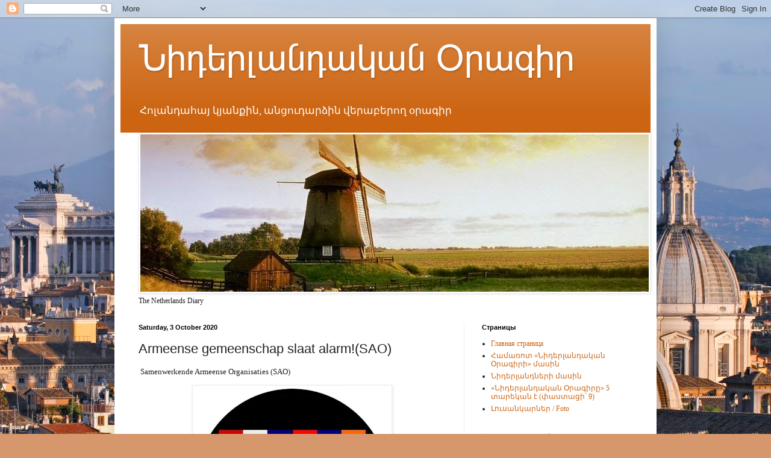

--- FILE ---
content_type: text/html; charset=UTF-8
request_url: https://www.nidoragir.com/2020/10/armeense-gemeenschap-slaat-alarmsao.html
body_size: 26014
content:
<!DOCTYPE html>
<html class='v2' dir='ltr' lang='en-GB'>
<head>
<link href='https://www.blogger.com/static/v1/widgets/335934321-css_bundle_v2.css' rel='stylesheet' type='text/css'/>
<meta content='width=1100' name='viewport'/>
<meta content='text/html; charset=UTF-8' http-equiv='Content-Type'/>
<meta content='blogger' name='generator'/>
<link href='https://www.nidoragir.com/favicon.ico' rel='icon' type='image/x-icon'/>
<link href='https://www.nidoragir.com/2020/10/armeense-gemeenschap-slaat-alarmsao.html' rel='canonical'/>
<link rel="alternate" type="application/atom+xml" title="Նիդերլանդական Օրագիր - Atom" href="https://www.nidoragir.com/feeds/posts/default" />
<link rel="alternate" type="application/rss+xml" title="Նիդերլանդական Օրագիր - RSS" href="https://www.nidoragir.com/feeds/posts/default?alt=rss" />
<link rel="service.post" type="application/atom+xml" title="Նիդերլանդական Օրագիր - Atom" href="https://www.blogger.com/feeds/7073778481543734645/posts/default" />

<link rel="alternate" type="application/atom+xml" title="Նիդերլանդական Օրագիր - Atom" href="https://www.nidoragir.com/feeds/5144274807468624839/comments/default" />
<!--Can't find substitution for tag [blog.ieCssRetrofitLinks]-->
<link href='https://blogger.googleusercontent.com/img/b/R29vZ2xl/AVvXsEiQ0ZoQFNJ9WWr3MARkUeHHZxJgXoPXqFkHi6O4i181Dnh0gSgpme-uqaRjNWP4YPOq6guElujDOtGkQSThkBE_AtbDU6bUNVQ3IpN0YE_XAIp1s4UY9xVcgzBnMYjc2aRqEmyMBU6g-8lG/s320/120371184_118078443384236_8941821862710001994_n.jpg' rel='image_src'/>
<meta content='https://www.nidoragir.com/2020/10/armeense-gemeenschap-slaat-alarmsao.html' property='og:url'/>
<meta content='Armeense gemeenschap slaat alarm!(SAO)' property='og:title'/>
<meta content='The Netherlands Diary / Նիդ.օրագիր' property='og:description'/>
<meta content='https://blogger.googleusercontent.com/img/b/R29vZ2xl/AVvXsEiQ0ZoQFNJ9WWr3MARkUeHHZxJgXoPXqFkHi6O4i181Dnh0gSgpme-uqaRjNWP4YPOq6guElujDOtGkQSThkBE_AtbDU6bUNVQ3IpN0YE_XAIp1s4UY9xVcgzBnMYjc2aRqEmyMBU6g-8lG/w1200-h630-p-k-no-nu/120371184_118078443384236_8941821862710001994_n.jpg' property='og:image'/>
<title>Նիդերլանդական Օրագիր: Armeense gemeenschap slaat alarm!(SAO)</title>
<style id='page-skin-1' type='text/css'><!--
/*
-----------------------------------------------
Blogger Template Style
Name:     Simple
Designer: Blogger
URL:      www.blogger.com
----------------------------------------------- */
/* Content
----------------------------------------------- */
body {
font: normal normal 12px Georgia, Utopia, 'Palatino Linotype', Palatino, serif;
color: #222222;
background: #d6976c url(//themes.googleusercontent.com/image?id=1GZdqfMZ519lW_HRWoMpccRb6-BsfeemvQ2i9xYqJVR_tmHaqcwBSuj7Xrn68bWTibhFo) no-repeat fixed top center /* Credit: DNY59 (http://www.istockphoto.com/googleimages.php?id=4379759&platform=blogger) */;
padding: 0 40px 40px 40px;
}
html body .region-inner {
min-width: 0;
max-width: 100%;
width: auto;
}
h2 {
font-size: 22px;
}
a:link {
text-decoration:none;
color: #cc6411;
}
a:visited {
text-decoration:none;
color: #888888;
}
a:hover {
text-decoration:underline;
color: #ff9700;
}
.body-fauxcolumn-outer .fauxcolumn-inner {
background: transparent none repeat scroll top left;
_background-image: none;
}
.body-fauxcolumn-outer .cap-top {
position: absolute;
z-index: 1;
height: 400px;
width: 100%;
}
.body-fauxcolumn-outer .cap-top .cap-left {
width: 100%;
background: transparent none repeat-x scroll top left;
_background-image: none;
}
.content-outer {
-moz-box-shadow: 0 0 40px rgba(0, 0, 0, .15);
-webkit-box-shadow: 0 0 5px rgba(0, 0, 0, .15);
-goog-ms-box-shadow: 0 0 10px #333333;
box-shadow: 0 0 40px rgba(0, 0, 0, .15);
margin-bottom: 1px;
}
.content-inner {
padding: 10px 10px;
}
.content-inner {
background-color: #ffffff;
}
/* Header
----------------------------------------------- */
.header-outer {
background: #cc6411 url(//www.blogblog.com/1kt/simple/gradients_light.png) repeat-x scroll 0 -400px;
_background-image: none;
}
.Header h1 {
font: normal normal 60px Arial, Tahoma, Helvetica, FreeSans, sans-serif;
color: #ffffff;
text-shadow: 1px 2px 3px rgba(0, 0, 0, .2);
}
.Header h1 a {
color: #ffffff;
}
.Header .description {
font-size: 140%;
color: #ffffff;
}
.header-inner .Header .titlewrapper {
padding: 22px 30px;
}
.header-inner .Header .descriptionwrapper {
padding: 0 30px;
}
/* Tabs
----------------------------------------------- */
.tabs-inner .section:first-child {
border-top: 0 solid #eeeeee;
}
.tabs-inner .section:first-child ul {
margin-top: -0;
border-top: 0 solid #eeeeee;
border-left: 0 solid #eeeeee;
border-right: 0 solid #eeeeee;
}
.tabs-inner .widget ul {
background: #f5f5f5 url(https://resources.blogblog.com/blogblog/data/1kt/simple/gradients_light.png) repeat-x scroll 0 -800px;
_background-image: none;
border-bottom: 1px solid #eeeeee;
margin-top: 0;
margin-left: -30px;
margin-right: -30px;
}
.tabs-inner .widget li a {
display: inline-block;
padding: .6em 1em;
font: normal normal 14px Arial, Tahoma, Helvetica, FreeSans, sans-serif;
color: #999999;
border-left: 1px solid #ffffff;
border-right: 1px solid #eeeeee;
}
.tabs-inner .widget li:first-child a {
border-left: none;
}
.tabs-inner .widget li.selected a, .tabs-inner .widget li a:hover {
color: #000000;
background-color: #eeeeee;
text-decoration: none;
}
/* Columns
----------------------------------------------- */
.main-outer {
border-top: 0 solid #eeeeee;
}
.fauxcolumn-left-outer .fauxcolumn-inner {
border-right: 1px solid #eeeeee;
}
.fauxcolumn-right-outer .fauxcolumn-inner {
border-left: 1px solid #eeeeee;
}
/* Headings
----------------------------------------------- */
div.widget > h2,
div.widget h2.title {
margin: 0 0 1em 0;
font: normal bold 11px Arial, Tahoma, Helvetica, FreeSans, sans-serif;
color: #000000;
}
/* Widgets
----------------------------------------------- */
.widget .zippy {
color: #999999;
text-shadow: 2px 2px 1px rgba(0, 0, 0, .1);
}
.widget .popular-posts ul {
list-style: none;
}
/* Posts
----------------------------------------------- */
h2.date-header {
font: normal bold 11px Arial, Tahoma, Helvetica, FreeSans, sans-serif;
}
.date-header span {
background-color: transparent;
color: #000000;
padding: inherit;
letter-spacing: inherit;
margin: inherit;
}
.main-inner {
padding-top: 30px;
padding-bottom: 30px;
}
.main-inner .column-center-inner {
padding: 0 15px;
}
.main-inner .column-center-inner .section {
margin: 0 15px;
}
.post {
margin: 0 0 25px 0;
}
h3.post-title, .comments h4 {
font: normal normal 22px Arial, Tahoma, Helvetica, FreeSans, sans-serif;
margin: .75em 0 0;
}
.post-body {
font-size: 110%;
line-height: 1.4;
position: relative;
}
.post-body img, .post-body .tr-caption-container, .Profile img, .Image img,
.BlogList .item-thumbnail img {
padding: 2px;
background: #ffffff;
border: 1px solid #eeeeee;
-moz-box-shadow: 1px 1px 5px rgba(0, 0, 0, .1);
-webkit-box-shadow: 1px 1px 5px rgba(0, 0, 0, .1);
box-shadow: 1px 1px 5px rgba(0, 0, 0, .1);
}
.post-body img, .post-body .tr-caption-container {
padding: 5px;
}
.post-body .tr-caption-container {
color: #000000;
}
.post-body .tr-caption-container img {
padding: 0;
background: transparent;
border: none;
-moz-box-shadow: 0 0 0 rgba(0, 0, 0, .1);
-webkit-box-shadow: 0 0 0 rgba(0, 0, 0, .1);
box-shadow: 0 0 0 rgba(0, 0, 0, .1);
}
.post-header {
margin: 0 0 1.5em;
line-height: 1.6;
font-size: 90%;
}
.post-footer {
margin: 20px -2px 0;
padding: 5px 10px;
color: #666666;
background-color: #f9f9f9;
border-bottom: 1px solid #eeeeee;
line-height: 1.6;
font-size: 90%;
}
#comments .comment-author {
padding-top: 1.5em;
border-top: 1px solid #eeeeee;
background-position: 0 1.5em;
}
#comments .comment-author:first-child {
padding-top: 0;
border-top: none;
}
.avatar-image-container {
margin: .2em 0 0;
}
#comments .avatar-image-container img {
border: 1px solid #eeeeee;
}
/* Comments
----------------------------------------------- */
.comments .comments-content .icon.blog-author {
background-repeat: no-repeat;
background-image: url([data-uri]);
}
.comments .comments-content .loadmore a {
border-top: 1px solid #999999;
border-bottom: 1px solid #999999;
}
.comments .comment-thread.inline-thread {
background-color: #f9f9f9;
}
.comments .continue {
border-top: 2px solid #999999;
}
/* Accents
---------------------------------------------- */
.section-columns td.columns-cell {
border-left: 1px solid #eeeeee;
}
.blog-pager {
background: transparent none no-repeat scroll top center;
}
.blog-pager-older-link, .home-link,
.blog-pager-newer-link {
background-color: #ffffff;
padding: 5px;
}
.footer-outer {
border-top: 0 dashed #bbbbbb;
}
/* Mobile
----------------------------------------------- */
body.mobile  {
background-size: auto;
}
.mobile .body-fauxcolumn-outer {
background: transparent none repeat scroll top left;
}
.mobile .body-fauxcolumn-outer .cap-top {
background-size: 100% auto;
}
.mobile .content-outer {
-webkit-box-shadow: 0 0 3px rgba(0, 0, 0, .15);
box-shadow: 0 0 3px rgba(0, 0, 0, .15);
}
.mobile .tabs-inner .widget ul {
margin-left: 0;
margin-right: 0;
}
.mobile .post {
margin: 0;
}
.mobile .main-inner .column-center-inner .section {
margin: 0;
}
.mobile .date-header span {
padding: 0.1em 10px;
margin: 0 -10px;
}
.mobile h3.post-title {
margin: 0;
}
.mobile .blog-pager {
background: transparent none no-repeat scroll top center;
}
.mobile .footer-outer {
border-top: none;
}
.mobile .main-inner, .mobile .footer-inner {
background-color: #ffffff;
}
.mobile-index-contents {
color: #222222;
}
.mobile-link-button {
background-color: #cc6411;
}
.mobile-link-button a:link, .mobile-link-button a:visited {
color: #ffffff;
}
.mobile .tabs-inner .section:first-child {
border-top: none;
}
.mobile .tabs-inner .PageList .widget-content {
background-color: #eeeeee;
color: #000000;
border-top: 1px solid #eeeeee;
border-bottom: 1px solid #eeeeee;
}
.mobile .tabs-inner .PageList .widget-content .pagelist-arrow {
border-left: 1px solid #eeeeee;
}

--></style>
<style id='template-skin-1' type='text/css'><!--
body {
min-width: 900px;
}
.content-outer, .content-fauxcolumn-outer, .region-inner {
min-width: 900px;
max-width: 900px;
_width: 900px;
}
.main-inner .columns {
padding-left: 0;
padding-right: 310px;
}
.main-inner .fauxcolumn-center-outer {
left: 0;
right: 310px;
/* IE6 does not respect left and right together */
_width: expression(this.parentNode.offsetWidth -
parseInt("0") -
parseInt("310px") + 'px');
}
.main-inner .fauxcolumn-left-outer {
width: 0;
}
.main-inner .fauxcolumn-right-outer {
width: 310px;
}
.main-inner .column-left-outer {
width: 0;
right: 100%;
margin-left: -0;
}
.main-inner .column-right-outer {
width: 310px;
margin-right: -310px;
}
#layout {
min-width: 0;
}
#layout .content-outer {
min-width: 0;
width: 800px;
}
#layout .region-inner {
min-width: 0;
width: auto;
}
body#layout div.add_widget {
padding: 8px;
}
body#layout div.add_widget a {
margin-left: 32px;
}
--></style>
<style>
    body {background-image:url(\/\/themes.googleusercontent.com\/image?id=1GZdqfMZ519lW_HRWoMpccRb6-BsfeemvQ2i9xYqJVR_tmHaqcwBSuj7Xrn68bWTibhFo);}
    
@media (max-width: 200px) { body {background-image:url(\/\/themes.googleusercontent.com\/image?id=1GZdqfMZ519lW_HRWoMpccRb6-BsfeemvQ2i9xYqJVR_tmHaqcwBSuj7Xrn68bWTibhFo&options=w200);}}
@media (max-width: 400px) and (min-width: 201px) { body {background-image:url(\/\/themes.googleusercontent.com\/image?id=1GZdqfMZ519lW_HRWoMpccRb6-BsfeemvQ2i9xYqJVR_tmHaqcwBSuj7Xrn68bWTibhFo&options=w400);}}
@media (max-width: 800px) and (min-width: 401px) { body {background-image:url(\/\/themes.googleusercontent.com\/image?id=1GZdqfMZ519lW_HRWoMpccRb6-BsfeemvQ2i9xYqJVR_tmHaqcwBSuj7Xrn68bWTibhFo&options=w800);}}
@media (max-width: 1200px) and (min-width: 801px) { body {background-image:url(\/\/themes.googleusercontent.com\/image?id=1GZdqfMZ519lW_HRWoMpccRb6-BsfeemvQ2i9xYqJVR_tmHaqcwBSuj7Xrn68bWTibhFo&options=w1200);}}
/* Last tag covers anything over one higher than the previous max-size cap. */
@media (min-width: 1201px) { body {background-image:url(\/\/themes.googleusercontent.com\/image?id=1GZdqfMZ519lW_HRWoMpccRb6-BsfeemvQ2i9xYqJVR_tmHaqcwBSuj7Xrn68bWTibhFo&options=w1600);}}
  </style>
<link href='https://www.blogger.com/dyn-css/authorization.css?targetBlogID=7073778481543734645&amp;zx=8153b045-d5c4-41af-aa4f-984fde2ca09c' media='none' onload='if(media!=&#39;all&#39;)media=&#39;all&#39;' rel='stylesheet'/><noscript><link href='https://www.blogger.com/dyn-css/authorization.css?targetBlogID=7073778481543734645&amp;zx=8153b045-d5c4-41af-aa4f-984fde2ca09c' rel='stylesheet'/></noscript>
<meta name='google-adsense-platform-account' content='ca-host-pub-1556223355139109'/>
<meta name='google-adsense-platform-domain' content='blogspot.com'/>

</head>
<body class='loading variant-bold'>
<div class='navbar section' id='navbar' name='Navbar'><div class='widget Navbar' data-version='1' id='Navbar1'><script type="text/javascript">
    function setAttributeOnload(object, attribute, val) {
      if(window.addEventListener) {
        window.addEventListener('load',
          function(){ object[attribute] = val; }, false);
      } else {
        window.attachEvent('onload', function(){ object[attribute] = val; });
      }
    }
  </script>
<div id="navbar-iframe-container"></div>
<script type="text/javascript" src="https://apis.google.com/js/platform.js"></script>
<script type="text/javascript">
      gapi.load("gapi.iframes:gapi.iframes.style.bubble", function() {
        if (gapi.iframes && gapi.iframes.getContext) {
          gapi.iframes.getContext().openChild({
              url: 'https://www.blogger.com/navbar/7073778481543734645?po\x3d5144274807468624839\x26origin\x3dhttps://www.nidoragir.com',
              where: document.getElementById("navbar-iframe-container"),
              id: "navbar-iframe"
          });
        }
      });
    </script><script type="text/javascript">
(function() {
var script = document.createElement('script');
script.type = 'text/javascript';
script.src = '//pagead2.googlesyndication.com/pagead/js/google_top_exp.js';
var head = document.getElementsByTagName('head')[0];
if (head) {
head.appendChild(script);
}})();
</script>
</div></div>
<div class='body-fauxcolumns'>
<div class='fauxcolumn-outer body-fauxcolumn-outer'>
<div class='cap-top'>
<div class='cap-left'></div>
<div class='cap-right'></div>
</div>
<div class='fauxborder-left'>
<div class='fauxborder-right'></div>
<div class='fauxcolumn-inner'>
</div>
</div>
<div class='cap-bottom'>
<div class='cap-left'></div>
<div class='cap-right'></div>
</div>
</div>
</div>
<div class='content'>
<div class='content-fauxcolumns'>
<div class='fauxcolumn-outer content-fauxcolumn-outer'>
<div class='cap-top'>
<div class='cap-left'></div>
<div class='cap-right'></div>
</div>
<div class='fauxborder-left'>
<div class='fauxborder-right'></div>
<div class='fauxcolumn-inner'>
</div>
</div>
<div class='cap-bottom'>
<div class='cap-left'></div>
<div class='cap-right'></div>
</div>
</div>
</div>
<div class='content-outer'>
<div class='content-cap-top cap-top'>
<div class='cap-left'></div>
<div class='cap-right'></div>
</div>
<div class='fauxborder-left content-fauxborder-left'>
<div class='fauxborder-right content-fauxborder-right'></div>
<div class='content-inner'>
<header>
<div class='header-outer'>
<div class='header-cap-top cap-top'>
<div class='cap-left'></div>
<div class='cap-right'></div>
</div>
<div class='fauxborder-left header-fauxborder-left'>
<div class='fauxborder-right header-fauxborder-right'></div>
<div class='region-inner header-inner'>
<div class='header section' id='header' name='Header'><div class='widget Header' data-version='1' id='Header1'>
<div id='header-inner'>
<div class='titlewrapper'>
<h1 class='title'>
<a href='https://www.nidoragir.com/'>
Նիդերլանդական Օրագիր
</a>
</h1>
</div>
<div class='descriptionwrapper'>
<p class='description'><span>Հոլանդահայ կյանքին, անցուդարձին վերաբերող օրագիր</span></p>
</div>
</div>
</div></div>
</div>
</div>
<div class='header-cap-bottom cap-bottom'>
<div class='cap-left'></div>
<div class='cap-right'></div>
</div>
</div>
</header>
<div class='tabs-outer'>
<div class='tabs-cap-top cap-top'>
<div class='cap-left'></div>
<div class='cap-right'></div>
</div>
<div class='fauxborder-left tabs-fauxborder-left'>
<div class='fauxborder-right tabs-fauxborder-right'></div>
<div class='region-inner tabs-inner'>
<div class='tabs section' id='crosscol' name='Cross-column'><div class='widget Image' data-version='1' id='Image1'>
<h2>The Netherlands Diary/Նիդ.օրագիր</h2>
<div class='widget-content'>
<a href='https://www.nidoragir.com/'>
<img alt='The Netherlands Diary/Նիդ.օրագիր' height='261' id='Image1_img' src='https://blogger.googleusercontent.com/img/b/R29vZ2xl/AVvXsEie24Z4aJP8co-K67Qgq_Jv3BFo-NWS7ngSxcsBzkthQe_fFZTsfqpgzFh9E61aIh2QGS4qAGqvPusvHNYe6jc0QuDbFx7eUuSdom8dHj8idA4xnyqrbf_q5aoy3-YwgwOgZzaWSi-ya0zx/s844/niderlor.JPG' width='844'/>
</a>
<br/>
<span class='caption'>The Netherlands Diary</span>
</div>
<div class='clear'></div>
</div></div>
<div class='tabs no-items section' id='crosscol-overflow' name='Cross-Column 2'></div>
</div>
</div>
<div class='tabs-cap-bottom cap-bottom'>
<div class='cap-left'></div>
<div class='cap-right'></div>
</div>
</div>
<div class='main-outer'>
<div class='main-cap-top cap-top'>
<div class='cap-left'></div>
<div class='cap-right'></div>
</div>
<div class='fauxborder-left main-fauxborder-left'>
<div class='fauxborder-right main-fauxborder-right'></div>
<div class='region-inner main-inner'>
<div class='columns fauxcolumns'>
<div class='fauxcolumn-outer fauxcolumn-center-outer'>
<div class='cap-top'>
<div class='cap-left'></div>
<div class='cap-right'></div>
</div>
<div class='fauxborder-left'>
<div class='fauxborder-right'></div>
<div class='fauxcolumn-inner'>
</div>
</div>
<div class='cap-bottom'>
<div class='cap-left'></div>
<div class='cap-right'></div>
</div>
</div>
<div class='fauxcolumn-outer fauxcolumn-left-outer'>
<div class='cap-top'>
<div class='cap-left'></div>
<div class='cap-right'></div>
</div>
<div class='fauxborder-left'>
<div class='fauxborder-right'></div>
<div class='fauxcolumn-inner'>
</div>
</div>
<div class='cap-bottom'>
<div class='cap-left'></div>
<div class='cap-right'></div>
</div>
</div>
<div class='fauxcolumn-outer fauxcolumn-right-outer'>
<div class='cap-top'>
<div class='cap-left'></div>
<div class='cap-right'></div>
</div>
<div class='fauxborder-left'>
<div class='fauxborder-right'></div>
<div class='fauxcolumn-inner'>
</div>
</div>
<div class='cap-bottom'>
<div class='cap-left'></div>
<div class='cap-right'></div>
</div>
</div>
<!-- corrects IE6 width calculation -->
<div class='columns-inner'>
<div class='column-center-outer'>
<div class='column-center-inner'>
<div class='main section' id='main' name='Main'><div class='widget Blog' data-version='1' id='Blog1'>
<div class='blog-posts hfeed'>

          <div class="date-outer">
        
<h2 class='date-header'><span>Saturday, 3 October 2020</span></h2>

          <div class="date-posts">
        
<div class='post-outer'>
<div class='post hentry uncustomized-post-template' itemprop='blogPost' itemscope='itemscope' itemtype='http://schema.org/BlogPosting'>
<meta content='https://blogger.googleusercontent.com/img/b/R29vZ2xl/AVvXsEiQ0ZoQFNJ9WWr3MARkUeHHZxJgXoPXqFkHi6O4i181Dnh0gSgpme-uqaRjNWP4YPOq6guElujDOtGkQSThkBE_AtbDU6bUNVQ3IpN0YE_XAIp1s4UY9xVcgzBnMYjc2aRqEmyMBU6g-8lG/s320/120371184_118078443384236_8941821862710001994_n.jpg' itemprop='image_url'/>
<meta content='7073778481543734645' itemprop='blogId'/>
<meta content='5144274807468624839' itemprop='postId'/>
<a name='5144274807468624839'></a>
<h3 class='post-title entry-title' itemprop='name'>
Armeense gemeenschap slaat alarm!(SAO)
</h3>
<div class='post-header'>
<div class='post-header-line-1'></div>
</div>
<div class='post-body entry-content' id='post-body-5144274807468624839' itemprop='description articleBody'>
<p>&nbsp;Samenwerkende Armeense Organisaties (SAO)</p><div class="separator" style="clear: both; text-align: center;"><a href="https://blogger.googleusercontent.com/img/b/R29vZ2xl/AVvXsEiQ0ZoQFNJ9WWr3MARkUeHHZxJgXoPXqFkHi6O4i181Dnh0gSgpme-uqaRjNWP4YPOq6guElujDOtGkQSThkBE_AtbDU6bUNVQ3IpN0YE_XAIp1s4UY9xVcgzBnMYjc2aRqEmyMBU6g-8lG/s761/120371184_118078443384236_8941821862710001994_n.jpg" imageanchor="1" style="margin-left: 1em; margin-right: 1em;"><img border="0" data-original-height="761" data-original-width="761" height="320" loading="lazy" src="https://blogger.googleusercontent.com/img/b/R29vZ2xl/AVvXsEiQ0ZoQFNJ9WWr3MARkUeHHZxJgXoPXqFkHi6O4i181Dnh0gSgpme-uqaRjNWP4YPOq6guElujDOtGkQSThkBE_AtbDU6bUNVQ3IpN0YE_XAIp1s4UY9xVcgzBnMYjc2aRqEmyMBU6g-8lG/s320-rw/120371184_118078443384236_8941821862710001994_n.jpg" /></a></div><br /><p><br /></p><p>Persbericht</p><p>Armeense gemeenschap slaat alarm!</p><p>Azerbeidzjan zet geweld door in Nagorno-Karabach</p><p>en negeert internationale oproep staakt het vuren</p><p><br /></p><p>Den Haag, 3 oktober 2020 &#8211; Ondanks internationale druk volhardt Azerbeidzjan, geholpen door Turkije met het geweld in Nagorno-Karabach. Met duizenden huurlingen, door Turkije ingevlogen, wordt alles ingezet om te proberen het conflict over de status van Nagorno-Karabach met zwaar geweld te beslissen.</p><p><br /></p><p>Armeense bronnen geven aan, dat het vandaag beslissend is!</p><p><br /></p><p>De Armeense gemeenschap roept de Nederlandse regering op, alles in het werk te stellen, als Nederland en als lid van EU, OVSE, VN, Raad van Europa om een ramp te voorkomen voor de Armeense bevolking.</p><p><br /></p><p>De hele week hebben beschietingen en gevechten plaatsgevonden over de hele frontlinie tussen Azerbeidzjan en Nagorno-Karabach, ook afgelopen nacht. Vanochtend vroeg begon Azerbeidzjan gesteund door Turkije zeer zware aanvallen, met name aan de zuid- en noord-frontlinie, op Nagorno-Karabach. Belangrijkste doelwit is op dit moment de hoofdstad van Nagorno-Karabach, Stepanakert. Er zijn al vele doden en gewonden, ook onder burgers.</p><p><br /></p><p>------------------------</p><p>ԱՅՑԵԼԵ &#1371;Ք</p><p>&#171;Հայաստան համահայկական հիմնադրամ&#187;&#1373; https://www.himnadram.org/en</p><p>Նիդերլանդների տարածքային կառույց&#1373; https://www.armeniefonds.nl/</p><p>&#171;Զինծառայողների ապահովագրության&#187; հիմնադրամ&#1373; https://www.1000plus.am/hy/donation-types/</p>
<div style='clear: both;'></div>
</div>
<div class='post-footer'>
<div class='post-footer-line post-footer-line-1'>
<span class='post-author vcard'>
Posted by
<span class='fn' itemprop='author' itemscope='itemscope' itemtype='http://schema.org/Person'>
<meta content='https://www.blogger.com/profile/07966385051996073814' itemprop='url'/>
<a class='g-profile' href='https://www.blogger.com/profile/07966385051996073814' rel='author' title='author profile'>
<span itemprop='name'> @Նիդերլանդական Օրագիր </span>
</a>
</span>
</span>
<span class='post-timestamp'>
at
<meta content='https://www.nidoragir.com/2020/10/armeense-gemeenschap-slaat-alarmsao.html' itemprop='url'/>
<a class='timestamp-link' href='https://www.nidoragir.com/2020/10/armeense-gemeenschap-slaat-alarmsao.html' rel='bookmark' title='permanent link'><abbr class='published' itemprop='datePublished' title='2020-10-03T20:15:00+02:00'>20:15</abbr></a>
</span>
<span class='post-comment-link'>
</span>
<span class='post-icons'>
</span>
<div class='post-share-buttons goog-inline-block'>
<a class='goog-inline-block share-button sb-email' href='https://www.blogger.com/share-post.g?blogID=7073778481543734645&postID=5144274807468624839&target=email' target='_blank' title='Email This'><span class='share-button-link-text'>Email This</span></a><a class='goog-inline-block share-button sb-blog' href='https://www.blogger.com/share-post.g?blogID=7073778481543734645&postID=5144274807468624839&target=blog' onclick='window.open(this.href, "_blank", "height=270,width=475"); return false;' target='_blank' title='BlogThis!'><span class='share-button-link-text'>BlogThis!</span></a><a class='goog-inline-block share-button sb-twitter' href='https://www.blogger.com/share-post.g?blogID=7073778481543734645&postID=5144274807468624839&target=twitter' target='_blank' title='Share to X'><span class='share-button-link-text'>Share to X</span></a><a class='goog-inline-block share-button sb-facebook' href='https://www.blogger.com/share-post.g?blogID=7073778481543734645&postID=5144274807468624839&target=facebook' onclick='window.open(this.href, "_blank", "height=430,width=640"); return false;' target='_blank' title='Share to Facebook'><span class='share-button-link-text'>Share to Facebook</span></a><a class='goog-inline-block share-button sb-pinterest' href='https://www.blogger.com/share-post.g?blogID=7073778481543734645&postID=5144274807468624839&target=pinterest' target='_blank' title='Share to Pinterest'><span class='share-button-link-text'>Share to Pinterest</span></a>
</div>
</div>
<div class='post-footer-line post-footer-line-2'>
<span class='post-labels'>
</span>
</div>
<div class='post-footer-line post-footer-line-3'>
<span class='post-location'>
</span>
</div>
</div>
</div>
<div class='comments' id='comments'>
<a name='comments'></a>
<h4>No comments:</h4>
<div id='Blog1_comments-block-wrapper'>
<dl class='avatar-comment-indent' id='comments-block'>
</dl>
</div>
<p class='comment-footer'>
<div class='comment-form'>
<a name='comment-form'></a>
<h4 id='comment-post-message'>Post a Comment</h4>
<p>
</p>
<a href='https://www.blogger.com/comment/frame/7073778481543734645?po=5144274807468624839&hl=en-GB&saa=85391&origin=https://www.nidoragir.com' id='comment-editor-src'></a>
<iframe allowtransparency='true' class='blogger-iframe-colorize blogger-comment-from-post' frameborder='0' height='410px' id='comment-editor' name='comment-editor' src='' width='100%'></iframe>
<script src='https://www.blogger.com/static/v1/jsbin/2830521187-comment_from_post_iframe.js' type='text/javascript'></script>
<script type='text/javascript'>
      BLOG_CMT_createIframe('https://www.blogger.com/rpc_relay.html');
    </script>
</div>
</p>
</div>
</div>

        </div></div>
      
</div>
<div class='blog-pager' id='blog-pager'>
<span id='blog-pager-newer-link'>
<a class='blog-pager-newer-link' href='https://www.nidoragir.com/2020/10/blog-post_54.html' id='Blog1_blog-pager-newer-link' title='Newer Post'>Newer Post</a>
</span>
<span id='blog-pager-older-link'>
<a class='blog-pager-older-link' href='https://www.nidoragir.com/2020/10/blog-post_84.html' id='Blog1_blog-pager-older-link' title='Older Post'>Older Post</a>
</span>
<a class='home-link' href='https://www.nidoragir.com/'>Home</a>
</div>
<div class='clear'></div>
<div class='post-feeds'>
<div class='feed-links'>
Subscribe to:
<a class='feed-link' href='https://www.nidoragir.com/feeds/5144274807468624839/comments/default' target='_blank' type='application/atom+xml'>Post Comments (Atom)</a>
</div>
</div>
</div></div>
</div>
</div>
<div class='column-left-outer'>
<div class='column-left-inner'>
<aside>
</aside>
</div>
</div>
<div class='column-right-outer'>
<div class='column-right-inner'>
<aside>
<div class='sidebar section' id='sidebar-right-1'><div class='widget PageList' data-version='1' id='PageList1'>
<h2>Страницы</h2>
<div class='widget-content'>
<ul>
<li>
<a href='https://www.nidoragir.com/'>Главная страница</a>
</li>
<li>
<a href='https://www.nidoragir.com/p/blog-page.html'>Համառոտ &#171;Նիդերլանդական Օրագիրի&#187; մասին</a>
</li>
<li>
<a href='https://www.nidoragir.com/p/blog-page_21.html'>Նիդերլանդների մասին</a>
</li>
<li>
<a href='https://www.nidoragir.com/p/5-2018-2017-4-dear-angel-5.html'>&#171;Նիդերլանդական Օրագիրը&#187;  5 տարեկան է  (փաստացի&#1373;  9) </a>
</li>
<li>
<a href='https://www.nidoragir.com/p/7-foto.html'>Լուսանկարներ / Foto</a>
</li>
</ul>
<div class='clear'></div>
</div>
</div><div class='widget HTML' data-version='1' id='HTML1'>
<h2 class='title'>&#171;Նիդերլանդական Օրագիր&#187;</h2>
<div class='widget-content'>
The Netherlands Diary
<a href="https://niderlandakan.livejournal.com/">https://niderlandakan.livejournal.com/</a>
&#160;&#160;&#160;&#160;&#160;&#160;&#160;&#160;&#160;&#160; This online newspaper is dedicated to life of Armenian community in the Netherlands. On its pages it highlights various literary, cultural, social and political events. Netherlands&#8217; Dairy is being published in the Netherlands, having great popularity both in the Netherlands and in Armenia, as well as among Armenians living in different parts of Europe. Having various web-pages, this online newspaper is being actively spread in social networks and on Internet: it is available in a variety of information systems and is very easy to find. All the publications of "The Netherland&#8217;s Diary" reach a great number of people and all pages occupy leading positions on Internet.
OUR TARGET
"The Netherlands Diary" will keep you informed and updated about almost the all events, taking place in the Netherlands and in Armenian communities in the Netherlands. The main goal is to contribute to the strengthening of Armenian Diaspora, as well as of Armenian traditional education with special orientation on the youngsters and new generation; and also - to promote formation of literary and patriotic views. 
From press-department of the Dutch organisation "Dear Angel", created in 2008, as a separate news blog and an independent news source the newspaper was renamed to "The Netherlands Diary" in March 2012. 
This newspaper is not financed by any organisation: it is being published by the efforts of the founder and is doing its best to unite Armenians living in the Netherlands, making publications about their socially important work and efforts, thus acting as a United Mass Media.
Interesting articles, pictures, video materials, sent by you, will be published on the pages of &#8220;The Netherland&#8217;s Dairy&#8221;.
&#160;&#160;&#160;&#160;&#160;&#160;&#160;&#160;&#160;&#160; Take active part in the transmission and dissemination of news! Together - we are a force!
&#160;&#160;&#160;&#160;&#160;&#160;&#160;&#160;&#160;&#160; E-mail:
dear.press@yandex.com
</div>
<div class='clear'></div>
</div><div class='widget Profile' data-version='1' id='Profile1'>
<h2>Մեր մասին</h2>
<div class='widget-content'>
<a href='https://www.blogger.com/profile/07966385051996073814'><img alt='My photo' class='profile-img' height='80' src='//blogger.googleusercontent.com/img/b/R29vZ2xl/AVvXsEi-dLcBpFtU89JRVLcZpxa4mDS69xyDC7mAorXLNwYhUjH6B4UqsDCbvDiUF5TetOZTmpJGOjyreqZTr9F7FD7KWokLPzFOyu7o41dV4g7DEyfCUpiZX9q6iso15U7sRw4/s113/Final+Logo+Facebook_20201810.png' width='80'/></a>
<dl class='profile-datablock'>
<dt class='profile-data'>
<a class='profile-name-link g-profile' href='https://www.blogger.com/profile/07966385051996073814' rel='author' style='background-image: url(//www.blogger.com/img/logo-16.png);'>
 @Նիդերլանդական Օրագիր 
</a>
</dt>
</dl>
<a class='profile-link' href='https://www.blogger.com/profile/07966385051996073814' rel='author'>View my complete profile</a>
<div class='clear'></div>
</div>
</div><div class='widget BlogArchive' data-version='1' id='BlogArchive1'>
<h2>&#171;ՆԻԴԵՐԼԱՆԴԱԿԱՆ ՕՐԱԳՐԻ&#187; այլ նյութեր</h2>
<div class='widget-content'>
<div id='ArchiveList'>
<div id='BlogArchive1_ArchiveList'>
<ul class='hierarchy'>
<li class='archivedate collapsed'>
<a class='toggle' href='javascript:void(0)'>
<span class='zippy'>

        &#9658;&#160;
      
</span>
</a>
<a class='post-count-link' href='https://www.nidoragir.com/2026/'>
2026
</a>
<span class='post-count' dir='ltr'>(9)</span>
<ul class='hierarchy'>
<li class='archivedate collapsed'>
<a class='toggle' href='javascript:void(0)'>
<span class='zippy'>

        &#9658;&#160;
      
</span>
</a>
<a class='post-count-link' href='https://www.nidoragir.com/2026/01/'>
January
</a>
<span class='post-count' dir='ltr'>(9)</span>
</li>
</ul>
</li>
</ul>
<ul class='hierarchy'>
<li class='archivedate collapsed'>
<a class='toggle' href='javascript:void(0)'>
<span class='zippy'>

        &#9658;&#160;
      
</span>
</a>
<a class='post-count-link' href='https://www.nidoragir.com/2025/'>
2025
</a>
<span class='post-count' dir='ltr'>(318)</span>
<ul class='hierarchy'>
<li class='archivedate collapsed'>
<a class='toggle' href='javascript:void(0)'>
<span class='zippy'>

        &#9658;&#160;
      
</span>
</a>
<a class='post-count-link' href='https://www.nidoragir.com/2025/12/'>
December
</a>
<span class='post-count' dir='ltr'>(32)</span>
</li>
</ul>
<ul class='hierarchy'>
<li class='archivedate collapsed'>
<a class='toggle' href='javascript:void(0)'>
<span class='zippy'>

        &#9658;&#160;
      
</span>
</a>
<a class='post-count-link' href='https://www.nidoragir.com/2025/11/'>
November
</a>
<span class='post-count' dir='ltr'>(41)</span>
</li>
</ul>
<ul class='hierarchy'>
<li class='archivedate collapsed'>
<a class='toggle' href='javascript:void(0)'>
<span class='zippy'>

        &#9658;&#160;
      
</span>
</a>
<a class='post-count-link' href='https://www.nidoragir.com/2025/10/'>
October
</a>
<span class='post-count' dir='ltr'>(23)</span>
</li>
</ul>
<ul class='hierarchy'>
<li class='archivedate collapsed'>
<a class='toggle' href='javascript:void(0)'>
<span class='zippy'>

        &#9658;&#160;
      
</span>
</a>
<a class='post-count-link' href='https://www.nidoragir.com/2025/09/'>
September
</a>
<span class='post-count' dir='ltr'>(27)</span>
</li>
</ul>
<ul class='hierarchy'>
<li class='archivedate collapsed'>
<a class='toggle' href='javascript:void(0)'>
<span class='zippy'>

        &#9658;&#160;
      
</span>
</a>
<a class='post-count-link' href='https://www.nidoragir.com/2025/08/'>
August
</a>
<span class='post-count' dir='ltr'>(21)</span>
</li>
</ul>
<ul class='hierarchy'>
<li class='archivedate collapsed'>
<a class='toggle' href='javascript:void(0)'>
<span class='zippy'>

        &#9658;&#160;
      
</span>
</a>
<a class='post-count-link' href='https://www.nidoragir.com/2025/07/'>
July
</a>
<span class='post-count' dir='ltr'>(31)</span>
</li>
</ul>
<ul class='hierarchy'>
<li class='archivedate collapsed'>
<a class='toggle' href='javascript:void(0)'>
<span class='zippy'>

        &#9658;&#160;
      
</span>
</a>
<a class='post-count-link' href='https://www.nidoragir.com/2025/06/'>
June
</a>
<span class='post-count' dir='ltr'>(29)</span>
</li>
</ul>
<ul class='hierarchy'>
<li class='archivedate collapsed'>
<a class='toggle' href='javascript:void(0)'>
<span class='zippy'>

        &#9658;&#160;
      
</span>
</a>
<a class='post-count-link' href='https://www.nidoragir.com/2025/05/'>
May
</a>
<span class='post-count' dir='ltr'>(31)</span>
</li>
</ul>
<ul class='hierarchy'>
<li class='archivedate collapsed'>
<a class='toggle' href='javascript:void(0)'>
<span class='zippy'>

        &#9658;&#160;
      
</span>
</a>
<a class='post-count-link' href='https://www.nidoragir.com/2025/04/'>
April
</a>
<span class='post-count' dir='ltr'>(37)</span>
</li>
</ul>
<ul class='hierarchy'>
<li class='archivedate collapsed'>
<a class='toggle' href='javascript:void(0)'>
<span class='zippy'>

        &#9658;&#160;
      
</span>
</a>
<a class='post-count-link' href='https://www.nidoragir.com/2025/03/'>
March
</a>
<span class='post-count' dir='ltr'>(24)</span>
</li>
</ul>
<ul class='hierarchy'>
<li class='archivedate collapsed'>
<a class='toggle' href='javascript:void(0)'>
<span class='zippy'>

        &#9658;&#160;
      
</span>
</a>
<a class='post-count-link' href='https://www.nidoragir.com/2025/02/'>
February
</a>
<span class='post-count' dir='ltr'>(14)</span>
</li>
</ul>
<ul class='hierarchy'>
<li class='archivedate collapsed'>
<a class='toggle' href='javascript:void(0)'>
<span class='zippy'>

        &#9658;&#160;
      
</span>
</a>
<a class='post-count-link' href='https://www.nidoragir.com/2025/01/'>
January
</a>
<span class='post-count' dir='ltr'>(8)</span>
</li>
</ul>
</li>
</ul>
<ul class='hierarchy'>
<li class='archivedate collapsed'>
<a class='toggle' href='javascript:void(0)'>
<span class='zippy'>

        &#9658;&#160;
      
</span>
</a>
<a class='post-count-link' href='https://www.nidoragir.com/2024/'>
2024
</a>
<span class='post-count' dir='ltr'>(155)</span>
<ul class='hierarchy'>
<li class='archivedate collapsed'>
<a class='toggle' href='javascript:void(0)'>
<span class='zippy'>

        &#9658;&#160;
      
</span>
</a>
<a class='post-count-link' href='https://www.nidoragir.com/2024/12/'>
December
</a>
<span class='post-count' dir='ltr'>(19)</span>
</li>
</ul>
<ul class='hierarchy'>
<li class='archivedate collapsed'>
<a class='toggle' href='javascript:void(0)'>
<span class='zippy'>

        &#9658;&#160;
      
</span>
</a>
<a class='post-count-link' href='https://www.nidoragir.com/2024/11/'>
November
</a>
<span class='post-count' dir='ltr'>(15)</span>
</li>
</ul>
<ul class='hierarchy'>
<li class='archivedate collapsed'>
<a class='toggle' href='javascript:void(0)'>
<span class='zippy'>

        &#9658;&#160;
      
</span>
</a>
<a class='post-count-link' href='https://www.nidoragir.com/2024/10/'>
October
</a>
<span class='post-count' dir='ltr'>(12)</span>
</li>
</ul>
<ul class='hierarchy'>
<li class='archivedate collapsed'>
<a class='toggle' href='javascript:void(0)'>
<span class='zippy'>

        &#9658;&#160;
      
</span>
</a>
<a class='post-count-link' href='https://www.nidoragir.com/2024/09/'>
September
</a>
<span class='post-count' dir='ltr'>(16)</span>
</li>
</ul>
<ul class='hierarchy'>
<li class='archivedate collapsed'>
<a class='toggle' href='javascript:void(0)'>
<span class='zippy'>

        &#9658;&#160;
      
</span>
</a>
<a class='post-count-link' href='https://www.nidoragir.com/2024/08/'>
August
</a>
<span class='post-count' dir='ltr'>(14)</span>
</li>
</ul>
<ul class='hierarchy'>
<li class='archivedate collapsed'>
<a class='toggle' href='javascript:void(0)'>
<span class='zippy'>

        &#9658;&#160;
      
</span>
</a>
<a class='post-count-link' href='https://www.nidoragir.com/2024/07/'>
July
</a>
<span class='post-count' dir='ltr'>(10)</span>
</li>
</ul>
<ul class='hierarchy'>
<li class='archivedate collapsed'>
<a class='toggle' href='javascript:void(0)'>
<span class='zippy'>

        &#9658;&#160;
      
</span>
</a>
<a class='post-count-link' href='https://www.nidoragir.com/2024/06/'>
June
</a>
<span class='post-count' dir='ltr'>(11)</span>
</li>
</ul>
<ul class='hierarchy'>
<li class='archivedate collapsed'>
<a class='toggle' href='javascript:void(0)'>
<span class='zippy'>

        &#9658;&#160;
      
</span>
</a>
<a class='post-count-link' href='https://www.nidoragir.com/2024/05/'>
May
</a>
<span class='post-count' dir='ltr'>(4)</span>
</li>
</ul>
<ul class='hierarchy'>
<li class='archivedate collapsed'>
<a class='toggle' href='javascript:void(0)'>
<span class='zippy'>

        &#9658;&#160;
      
</span>
</a>
<a class='post-count-link' href='https://www.nidoragir.com/2024/04/'>
April
</a>
<span class='post-count' dir='ltr'>(25)</span>
</li>
</ul>
<ul class='hierarchy'>
<li class='archivedate collapsed'>
<a class='toggle' href='javascript:void(0)'>
<span class='zippy'>

        &#9658;&#160;
      
</span>
</a>
<a class='post-count-link' href='https://www.nidoragir.com/2024/03/'>
March
</a>
<span class='post-count' dir='ltr'>(11)</span>
</li>
</ul>
<ul class='hierarchy'>
<li class='archivedate collapsed'>
<a class='toggle' href='javascript:void(0)'>
<span class='zippy'>

        &#9658;&#160;
      
</span>
</a>
<a class='post-count-link' href='https://www.nidoragir.com/2024/02/'>
February
</a>
<span class='post-count' dir='ltr'>(10)</span>
</li>
</ul>
<ul class='hierarchy'>
<li class='archivedate collapsed'>
<a class='toggle' href='javascript:void(0)'>
<span class='zippy'>

        &#9658;&#160;
      
</span>
</a>
<a class='post-count-link' href='https://www.nidoragir.com/2024/01/'>
January
</a>
<span class='post-count' dir='ltr'>(8)</span>
</li>
</ul>
</li>
</ul>
<ul class='hierarchy'>
<li class='archivedate collapsed'>
<a class='toggle' href='javascript:void(0)'>
<span class='zippy'>

        &#9658;&#160;
      
</span>
</a>
<a class='post-count-link' href='https://www.nidoragir.com/2023/'>
2023
</a>
<span class='post-count' dir='ltr'>(135)</span>
<ul class='hierarchy'>
<li class='archivedate collapsed'>
<a class='toggle' href='javascript:void(0)'>
<span class='zippy'>

        &#9658;&#160;
      
</span>
</a>
<a class='post-count-link' href='https://www.nidoragir.com/2023/12/'>
December
</a>
<span class='post-count' dir='ltr'>(18)</span>
</li>
</ul>
<ul class='hierarchy'>
<li class='archivedate collapsed'>
<a class='toggle' href='javascript:void(0)'>
<span class='zippy'>

        &#9658;&#160;
      
</span>
</a>
<a class='post-count-link' href='https://www.nidoragir.com/2023/11/'>
November
</a>
<span class='post-count' dir='ltr'>(11)</span>
</li>
</ul>
<ul class='hierarchy'>
<li class='archivedate collapsed'>
<a class='toggle' href='javascript:void(0)'>
<span class='zippy'>

        &#9658;&#160;
      
</span>
</a>
<a class='post-count-link' href='https://www.nidoragir.com/2023/10/'>
October
</a>
<span class='post-count' dir='ltr'>(7)</span>
</li>
</ul>
<ul class='hierarchy'>
<li class='archivedate collapsed'>
<a class='toggle' href='javascript:void(0)'>
<span class='zippy'>

        &#9658;&#160;
      
</span>
</a>
<a class='post-count-link' href='https://www.nidoragir.com/2023/09/'>
September
</a>
<span class='post-count' dir='ltr'>(3)</span>
</li>
</ul>
<ul class='hierarchy'>
<li class='archivedate collapsed'>
<a class='toggle' href='javascript:void(0)'>
<span class='zippy'>

        &#9658;&#160;
      
</span>
</a>
<a class='post-count-link' href='https://www.nidoragir.com/2023/08/'>
August
</a>
<span class='post-count' dir='ltr'>(4)</span>
</li>
</ul>
<ul class='hierarchy'>
<li class='archivedate collapsed'>
<a class='toggle' href='javascript:void(0)'>
<span class='zippy'>

        &#9658;&#160;
      
</span>
</a>
<a class='post-count-link' href='https://www.nidoragir.com/2023/07/'>
July
</a>
<span class='post-count' dir='ltr'>(8)</span>
</li>
</ul>
<ul class='hierarchy'>
<li class='archivedate collapsed'>
<a class='toggle' href='javascript:void(0)'>
<span class='zippy'>

        &#9658;&#160;
      
</span>
</a>
<a class='post-count-link' href='https://www.nidoragir.com/2023/06/'>
June
</a>
<span class='post-count' dir='ltr'>(10)</span>
</li>
</ul>
<ul class='hierarchy'>
<li class='archivedate collapsed'>
<a class='toggle' href='javascript:void(0)'>
<span class='zippy'>

        &#9658;&#160;
      
</span>
</a>
<a class='post-count-link' href='https://www.nidoragir.com/2023/05/'>
May
</a>
<span class='post-count' dir='ltr'>(6)</span>
</li>
</ul>
<ul class='hierarchy'>
<li class='archivedate collapsed'>
<a class='toggle' href='javascript:void(0)'>
<span class='zippy'>

        &#9658;&#160;
      
</span>
</a>
<a class='post-count-link' href='https://www.nidoragir.com/2023/04/'>
April
</a>
<span class='post-count' dir='ltr'>(7)</span>
</li>
</ul>
<ul class='hierarchy'>
<li class='archivedate collapsed'>
<a class='toggle' href='javascript:void(0)'>
<span class='zippy'>

        &#9658;&#160;
      
</span>
</a>
<a class='post-count-link' href='https://www.nidoragir.com/2023/03/'>
March
</a>
<span class='post-count' dir='ltr'>(15)</span>
</li>
</ul>
<ul class='hierarchy'>
<li class='archivedate collapsed'>
<a class='toggle' href='javascript:void(0)'>
<span class='zippy'>

        &#9658;&#160;
      
</span>
</a>
<a class='post-count-link' href='https://www.nidoragir.com/2023/02/'>
February
</a>
<span class='post-count' dir='ltr'>(21)</span>
</li>
</ul>
<ul class='hierarchy'>
<li class='archivedate collapsed'>
<a class='toggle' href='javascript:void(0)'>
<span class='zippy'>

        &#9658;&#160;
      
</span>
</a>
<a class='post-count-link' href='https://www.nidoragir.com/2023/01/'>
January
</a>
<span class='post-count' dir='ltr'>(25)</span>
</li>
</ul>
</li>
</ul>
<ul class='hierarchy'>
<li class='archivedate collapsed'>
<a class='toggle' href='javascript:void(0)'>
<span class='zippy'>

        &#9658;&#160;
      
</span>
</a>
<a class='post-count-link' href='https://www.nidoragir.com/2022/'>
2022
</a>
<span class='post-count' dir='ltr'>(116)</span>
<ul class='hierarchy'>
<li class='archivedate collapsed'>
<a class='toggle' href='javascript:void(0)'>
<span class='zippy'>

        &#9658;&#160;
      
</span>
</a>
<a class='post-count-link' href='https://www.nidoragir.com/2022/12/'>
December
</a>
<span class='post-count' dir='ltr'>(12)</span>
</li>
</ul>
<ul class='hierarchy'>
<li class='archivedate collapsed'>
<a class='toggle' href='javascript:void(0)'>
<span class='zippy'>

        &#9658;&#160;
      
</span>
</a>
<a class='post-count-link' href='https://www.nidoragir.com/2022/11/'>
November
</a>
<span class='post-count' dir='ltr'>(8)</span>
</li>
</ul>
<ul class='hierarchy'>
<li class='archivedate collapsed'>
<a class='toggle' href='javascript:void(0)'>
<span class='zippy'>

        &#9658;&#160;
      
</span>
</a>
<a class='post-count-link' href='https://www.nidoragir.com/2022/10/'>
October
</a>
<span class='post-count' dir='ltr'>(10)</span>
</li>
</ul>
<ul class='hierarchy'>
<li class='archivedate collapsed'>
<a class='toggle' href='javascript:void(0)'>
<span class='zippy'>

        &#9658;&#160;
      
</span>
</a>
<a class='post-count-link' href='https://www.nidoragir.com/2022/09/'>
September
</a>
<span class='post-count' dir='ltr'>(18)</span>
</li>
</ul>
<ul class='hierarchy'>
<li class='archivedate collapsed'>
<a class='toggle' href='javascript:void(0)'>
<span class='zippy'>

        &#9658;&#160;
      
</span>
</a>
<a class='post-count-link' href='https://www.nidoragir.com/2022/08/'>
August
</a>
<span class='post-count' dir='ltr'>(7)</span>
</li>
</ul>
<ul class='hierarchy'>
<li class='archivedate collapsed'>
<a class='toggle' href='javascript:void(0)'>
<span class='zippy'>

        &#9658;&#160;
      
</span>
</a>
<a class='post-count-link' href='https://www.nidoragir.com/2022/07/'>
July
</a>
<span class='post-count' dir='ltr'>(10)</span>
</li>
</ul>
<ul class='hierarchy'>
<li class='archivedate collapsed'>
<a class='toggle' href='javascript:void(0)'>
<span class='zippy'>

        &#9658;&#160;
      
</span>
</a>
<a class='post-count-link' href='https://www.nidoragir.com/2022/06/'>
June
</a>
<span class='post-count' dir='ltr'>(23)</span>
</li>
</ul>
<ul class='hierarchy'>
<li class='archivedate collapsed'>
<a class='toggle' href='javascript:void(0)'>
<span class='zippy'>

        &#9658;&#160;
      
</span>
</a>
<a class='post-count-link' href='https://www.nidoragir.com/2022/05/'>
May
</a>
<span class='post-count' dir='ltr'>(6)</span>
</li>
</ul>
<ul class='hierarchy'>
<li class='archivedate collapsed'>
<a class='toggle' href='javascript:void(0)'>
<span class='zippy'>

        &#9658;&#160;
      
</span>
</a>
<a class='post-count-link' href='https://www.nidoragir.com/2022/04/'>
April
</a>
<span class='post-count' dir='ltr'>(2)</span>
</li>
</ul>
<ul class='hierarchy'>
<li class='archivedate collapsed'>
<a class='toggle' href='javascript:void(0)'>
<span class='zippy'>

        &#9658;&#160;
      
</span>
</a>
<a class='post-count-link' href='https://www.nidoragir.com/2022/03/'>
March
</a>
<span class='post-count' dir='ltr'>(6)</span>
</li>
</ul>
<ul class='hierarchy'>
<li class='archivedate collapsed'>
<a class='toggle' href='javascript:void(0)'>
<span class='zippy'>

        &#9658;&#160;
      
</span>
</a>
<a class='post-count-link' href='https://www.nidoragir.com/2022/02/'>
February
</a>
<span class='post-count' dir='ltr'>(4)</span>
</li>
</ul>
<ul class='hierarchy'>
<li class='archivedate collapsed'>
<a class='toggle' href='javascript:void(0)'>
<span class='zippy'>

        &#9658;&#160;
      
</span>
</a>
<a class='post-count-link' href='https://www.nidoragir.com/2022/01/'>
January
</a>
<span class='post-count' dir='ltr'>(10)</span>
</li>
</ul>
</li>
</ul>
<ul class='hierarchy'>
<li class='archivedate collapsed'>
<a class='toggle' href='javascript:void(0)'>
<span class='zippy'>

        &#9658;&#160;
      
</span>
</a>
<a class='post-count-link' href='https://www.nidoragir.com/2021/'>
2021
</a>
<span class='post-count' dir='ltr'>(253)</span>
<ul class='hierarchy'>
<li class='archivedate collapsed'>
<a class='toggle' href='javascript:void(0)'>
<span class='zippy'>

        &#9658;&#160;
      
</span>
</a>
<a class='post-count-link' href='https://www.nidoragir.com/2021/12/'>
December
</a>
<span class='post-count' dir='ltr'>(17)</span>
</li>
</ul>
<ul class='hierarchy'>
<li class='archivedate collapsed'>
<a class='toggle' href='javascript:void(0)'>
<span class='zippy'>

        &#9658;&#160;
      
</span>
</a>
<a class='post-count-link' href='https://www.nidoragir.com/2021/11/'>
November
</a>
<span class='post-count' dir='ltr'>(27)</span>
</li>
</ul>
<ul class='hierarchy'>
<li class='archivedate collapsed'>
<a class='toggle' href='javascript:void(0)'>
<span class='zippy'>

        &#9658;&#160;
      
</span>
</a>
<a class='post-count-link' href='https://www.nidoragir.com/2021/10/'>
October
</a>
<span class='post-count' dir='ltr'>(14)</span>
</li>
</ul>
<ul class='hierarchy'>
<li class='archivedate collapsed'>
<a class='toggle' href='javascript:void(0)'>
<span class='zippy'>

        &#9658;&#160;
      
</span>
</a>
<a class='post-count-link' href='https://www.nidoragir.com/2021/09/'>
September
</a>
<span class='post-count' dir='ltr'>(10)</span>
</li>
</ul>
<ul class='hierarchy'>
<li class='archivedate collapsed'>
<a class='toggle' href='javascript:void(0)'>
<span class='zippy'>

        &#9658;&#160;
      
</span>
</a>
<a class='post-count-link' href='https://www.nidoragir.com/2021/08/'>
August
</a>
<span class='post-count' dir='ltr'>(12)</span>
</li>
</ul>
<ul class='hierarchy'>
<li class='archivedate collapsed'>
<a class='toggle' href='javascript:void(0)'>
<span class='zippy'>

        &#9658;&#160;
      
</span>
</a>
<a class='post-count-link' href='https://www.nidoragir.com/2021/07/'>
July
</a>
<span class='post-count' dir='ltr'>(20)</span>
</li>
</ul>
<ul class='hierarchy'>
<li class='archivedate collapsed'>
<a class='toggle' href='javascript:void(0)'>
<span class='zippy'>

        &#9658;&#160;
      
</span>
</a>
<a class='post-count-link' href='https://www.nidoragir.com/2021/06/'>
June
</a>
<span class='post-count' dir='ltr'>(24)</span>
</li>
</ul>
<ul class='hierarchy'>
<li class='archivedate collapsed'>
<a class='toggle' href='javascript:void(0)'>
<span class='zippy'>

        &#9658;&#160;
      
</span>
</a>
<a class='post-count-link' href='https://www.nidoragir.com/2021/05/'>
May
</a>
<span class='post-count' dir='ltr'>(23)</span>
</li>
</ul>
<ul class='hierarchy'>
<li class='archivedate collapsed'>
<a class='toggle' href='javascript:void(0)'>
<span class='zippy'>

        &#9658;&#160;
      
</span>
</a>
<a class='post-count-link' href='https://www.nidoragir.com/2021/04/'>
April
</a>
<span class='post-count' dir='ltr'>(27)</span>
</li>
</ul>
<ul class='hierarchy'>
<li class='archivedate collapsed'>
<a class='toggle' href='javascript:void(0)'>
<span class='zippy'>

        &#9658;&#160;
      
</span>
</a>
<a class='post-count-link' href='https://www.nidoragir.com/2021/03/'>
March
</a>
<span class='post-count' dir='ltr'>(26)</span>
</li>
</ul>
<ul class='hierarchy'>
<li class='archivedate collapsed'>
<a class='toggle' href='javascript:void(0)'>
<span class='zippy'>

        &#9658;&#160;
      
</span>
</a>
<a class='post-count-link' href='https://www.nidoragir.com/2021/02/'>
February
</a>
<span class='post-count' dir='ltr'>(21)</span>
</li>
</ul>
<ul class='hierarchy'>
<li class='archivedate collapsed'>
<a class='toggle' href='javascript:void(0)'>
<span class='zippy'>

        &#9658;&#160;
      
</span>
</a>
<a class='post-count-link' href='https://www.nidoragir.com/2021/01/'>
January
</a>
<span class='post-count' dir='ltr'>(32)</span>
</li>
</ul>
</li>
</ul>
<ul class='hierarchy'>
<li class='archivedate expanded'>
<a class='toggle' href='javascript:void(0)'>
<span class='zippy toggle-open'>

        &#9660;&#160;
      
</span>
</a>
<a class='post-count-link' href='https://www.nidoragir.com/2020/'>
2020
</a>
<span class='post-count' dir='ltr'>(365)</span>
<ul class='hierarchy'>
<li class='archivedate collapsed'>
<a class='toggle' href='javascript:void(0)'>
<span class='zippy'>

        &#9658;&#160;
      
</span>
</a>
<a class='post-count-link' href='https://www.nidoragir.com/2020/12/'>
December
</a>
<span class='post-count' dir='ltr'>(47)</span>
</li>
</ul>
<ul class='hierarchy'>
<li class='archivedate collapsed'>
<a class='toggle' href='javascript:void(0)'>
<span class='zippy'>

        &#9658;&#160;
      
</span>
</a>
<a class='post-count-link' href='https://www.nidoragir.com/2020/11/'>
November
</a>
<span class='post-count' dir='ltr'>(47)</span>
</li>
</ul>
<ul class='hierarchy'>
<li class='archivedate expanded'>
<a class='toggle' href='javascript:void(0)'>
<span class='zippy toggle-open'>

        &#9660;&#160;
      
</span>
</a>
<a class='post-count-link' href='https://www.nidoragir.com/2020/10/'>
October
</a>
<span class='post-count' dir='ltr'>(109)</span>
<ul class='posts'>
<li><a href='https://www.nidoragir.com/2020/10/blog-post_40.html'>Այս ճակատագրական պահին հայ հասարակությանը անհրաժեշ...</a></li>
<li><a href='https://www.nidoragir.com/2020/10/blog-post_31.html'>Որտեղի&#1374;ց Հայաստանին այդքան զենք պատերազմ վարելու հ...</a></li>
<li><a href='https://www.nidoragir.com/2020/10/blog-post_75.html'>Ադրբեջանը կիրառում է ֆոսֆորային զինատեսակներ</a></li>
<li><a href='https://www.nidoragir.com/2020/10/blog-post_19.html'>Մուսասու հաղթանակը նվիրված էր Արցախին</a></li>
<li><a href='https://www.nidoragir.com/2020/10/blog-post_30.html'>Ռազմաճակատից մինչև մարզական արենա (լուրեր)</a></li>
<li><a href='https://www.nidoragir.com/2020/10/blog-post_29.html'>Տարածաշրջանը &#1373; հրի բոցերում. Իրավաբանը դիմում է աշ...</a></li>
<li><a href='https://www.nidoragir.com/2020/10/blog-post_6.html'>&#171;Ո&#1374;ւր են հայերը&#187; Տասնյակ թուրքերի պատժիչ արշավախու...</a></li>
<li><a href='https://www.nidoragir.com/2020/10/kapsalon-bianco.html'>&#171;Kapsalon Bianco&#187; գեղեցկության սրահը հայտարարել էր...</a></li>
<li><a href='https://www.nidoragir.com/2020/10/blog-post_28.html'>Ընդամենը երեք միլիոն մարդ ենք և պայքարում ենք երեք...</a></li>
<li><a href='https://www.nidoragir.com/2020/10/blog-post_97.html'>Օգնում ենք  Հայաստանին &#171;Հայաստան&#187; համահայկական  հի...</a></li>
<li><a href='https://www.nidoragir.com/2020/10/lekker-ijsje.html'>Նիդերլանդահայ LEKKER IJSJE ընկերությունը` Հայաստան...</a></li>
<li><a href='https://www.nidoragir.com/2020/10/28102020.html'>Թուրքիան ապակայունացնող գործոն 28.10.2020</a></li>
<li><a href='https://www.nidoragir.com/2020/10/blog-post_34.html'>Նիկոլան ուշադրության է հրավիրում ճշմարտությունը`Ադ...</a></li>
<li><a href='https://www.nidoragir.com/2020/10/kapsalon-bianco_27.html'>&#171;Kapsalon Bianco&#187; գեղեցկության սրահը հայտարարել էր...</a></li>
<li><a href='https://www.nidoragir.com/2020/10/blog-post_27.html'>Նիդերլանդների նախկին պատգամավորը հայամետ գործունեո...</a></li>
<li><a href='https://www.nidoragir.com/2020/10/de-volkskrant-26-26-2020.html'>Հնաոճ խրամատային պատերազմ Լեռնային Ղարաբաղում, Եվր...</a></li>
<li><a href='https://www.nidoragir.com/2020/10/blog-post_26.html'>Մենք ներկայացնում ենք ձեզ, դուք օգնում եք մեր երկրին</a></li>
<li><a href='https://www.nidoragir.com/2020/10/blog-post_25.html'>ՆԱԵՎ ԱՐՎԵՍՏՈՎ ՊԻՏԻ ՀԱՂԹԵՆՔ. Ալիկ Ասատրյան</a></li>
<li><a href='https://www.nidoragir.com/2020/10/blog-post_87.html'>ՆԱԵՎ ԱՐՎԵՍՏՈՎ ՊԻՏԻ ՀԱՂԹԵՆՔ.</a></li>
<li><a href='https://www.nidoragir.com/2020/10/3.html'>3-րդ չվերթի ուղեբեռն է տեղ հասել</a></li>
<li><a href='https://www.nidoragir.com/2020/10/blog-post_24.html'>Դեսպանը խրախուսել է Լյուքսեմբուրգահայերին</a></li>
<li><a href='https://www.nidoragir.com/2020/10/tns.html'>TNS շինարարական ընկերության մասին. Մենք ներկայացնո...</a></li>
<li><a href='https://www.nidoragir.com/2020/10/blog-post_23.html'>Ալյասկայի (ԱՄՆ) հայերը</a></li>
<li><a href='https://www.nidoragir.com/2020/10/21.html'>Նիդերլանդների, Բելգիայի և Ֆրանսիայի հայերը Բրյուսե...</a></li>
<li><a href='https://www.nidoragir.com/2020/10/blog-post_88.html'>Եվրոպահայությունը տագնապ հնչեցնելու ու  սպասումի և...</a></li>
<li><a href='https://www.nidoragir.com/2020/10/samenwerkende-armeense-organisaties-dag.html'>&#160;ՕՐՎԱ ԹԵՄԱՆԱմենօրյա հերթապահություն Նիդերլանդների ...</a></li>
<li><a href='https://www.nidoragir.com/2020/10/blog-post_11.html'>Գնում եք դիմակ և օգնում Հայաստանին</a></li>
<li><a href='https://www.nidoragir.com/2020/10/blog-post_13.html'>Հոլանդացի քաղաքական գործիչը գովեստի ու աջակցության...</a></li>
<li><a href='https://www.nidoragir.com/2020/10/blog-post_22.html'>Խոսք Ռոբերտ Հանս Զիկի հիշատակին</a></li>
<li><a href='https://www.nidoragir.com/2020/10/blog-post_50.html'>Հանրային ռադիոյի հյուրն էր Ալմելո քաղաքի  կիրակնօր...</a></li>
<li><a href='https://www.nidoragir.com/2020/10/blog-post_20.html'>Գրիգոր Նարեկացի հիմնադրամի նախագահ Վահան Ավագյանը ...</a></li>
<li><a href='https://www.nidoragir.com/2020/10/s-400.html'>Թուրքիայում S-400 զենիթահրթիռային համակարգի փորձար...</a></li>
<li><a href='https://www.nidoragir.com/2020/10/blog-post_9.html'>Ոչ, տանկերը հնացած չեն անօդաչու սարքերի դեմ</a></li>
<li><a href='https://www.nidoragir.com/2020/10/blog-post_18.html'>Նիդերլանդահայությունը առցանց դրամահավաք կազմակերպեց</a></li>
<li><a href='https://www.nidoragir.com/2020/10/blog-post_67.html'>ՈՂԲԵՐԳՈՒԹՅՈՒՆԻՑ ԼԱՅՔԵՐ ՀԱՎԱՔԱԾ ԱԴՐԲԵՋԱՆԱԿԱՆ ԿԱՅՔՆ ...</a></li>
<li><a href='https://www.nidoragir.com/2020/10/blog-post_2.html'>&#171;Իմ անունը Արցախ է և ես հակամարտություն չեմ ուզում...</a></li>
<li><a href='https://www.nidoragir.com/2020/10/blog-post_17.html'>Հայ ցուցարարներն այսօր վաղ առավոտյան փակել են Նիդե...</a></li>
<li><a href='https://www.nidoragir.com/2020/10/blog-post_81.html'>Բելգիայում և Նիդերլանդներում հայերն անհանգիստ են</a></li>
<li><a href='https://www.nidoragir.com/2020/10/blog-post_16.html'>Արցախյան գոյամարտում Սարդարապատի մեր ճակատն է</a></li>
<li><a href='https://www.nidoragir.com/2020/10/blog-post_57.html'>Նիդերլանդների վարչապետը չկարողացավ անտարբեր անցնել</a></li>
<li><a href='https://www.nidoragir.com/2020/10/blog-post_15.html'>Լյուքսեմբուրգի խորհրդարանում միաձայն ընդունվեց Ադր...</a></li>
<li><a href='https://www.nidoragir.com/2020/10/blog-post_90.html'>&#160;Կարևոր լուր է ստացվել.&#160;Եվրոպական դատարանի վճիռը&#1373; ...</a></li>
<li><a href='https://www.nidoragir.com/2020/10/blog-post_98.html'>Դատապարտման ցույց Իսրայելի զենքի մատակարարման դեմ</a></li>
<li><a href='https://www.nidoragir.com/2020/10/blog-post_14.html'>ԵՍ ԵՄ ՎԱՀԱԳՆԸ</a></li>
<li><a href='https://www.nidoragir.com/2020/10/10.html'>&#171;Յուրաքանչյուրս 10 Եվրո&#187; &#171;Նիդերլանդական օրագրի&#187; նա...</a></li>
<li><a href='https://www.nidoragir.com/2020/10/10_13.html'>&#171;Յուրաքանչյուրս 10 Եվրո&#187; &#171;Նիդերլանդական օրագիրը&#187; ն...</a></li>
<li><a href='https://www.nidoragir.com/2020/10/blog-post_62.html'>Նիկոլ Փաշինյանը հեռախոսազրույց է ունեցել Նիդերլանդ...</a></li>
<li><a href='https://www.nidoragir.com/2020/10/13.html'>Դեսպան Տիգրան Բալայանը` ադրբեջանա-թուրքական ագրեսի...</a></li>
<li><a href='https://www.nidoragir.com/2020/10/nos.html'>Նիդերլանդների հայկական  համայնքի մի խումբ անդամներ...</a></li>
<li><a href='https://www.nidoragir.com/2020/10/blog-post_12.html'>Վաղը նիդերլանդահայերի հարցերին առցանց կպատասխանի դ...</a></li>
<li><a href='https://www.nidoragir.com/2020/12/nos-15.html'>Ակցիա նիդերլանդական մամուլում Արցախա-ադրբեջանական ...</a></li>
<li><a href='https://www.nidoragir.com/2020/10/blog-post_83.html'>ՄԱՍՏՐԻԽՏԻ ՀԱՅԵՐՆ ԱՅՍՕՐ. Ներկայացնում է նիդերլանդակ...</a></li>
<li><a href='https://www.nidoragir.com/2020/10/blog-post_78.html'>Ղարաբաղեան հարցի մասին հետաքննութեան պահանջք.Կարօ ...</a></li>
<li><a href='https://www.nidoragir.com/2020/10/blog-post_21.html'>ՄԱՍՏՐԻԽՏԻ ՀԱՅԵՐՆ ԱՅՍՕՐ.Ներկայացնում է նիդերլանդակա...</a></li>
<li><a href='https://www.nidoragir.com/2020/10/blog-post_55.html'>Կիմ Քարդաշյան.  Ես պատիվ ունեմ այսօրվա գլոբալ ջանք...</a></li>
<li><a href='https://www.nidoragir.com/2020/10/blog-post_33.html'>ԱՐՑԱԽԻՆ ՀՈՒՄԱՆԻՏԱՐ  ՕԳՆՈՒԹՅՈՒՆ  ԵՆ  ՈՒՂԱՐԿՈՒՄ  ՆԱԵ...</a></li>
<li><a href='https://www.nidoragir.com/2020/10/blog-post.html'>Սա պատերազմ է քաղաքակրթության դեմ</a></li>
<li><a href='https://www.nidoragir.com/2020/10/blog-post_79.html'>Քուրդ Ալիի օգնությունը Հայաստանին</a></li>
<li><a href='https://www.nidoragir.com/2020/10/blog-post_38.html'>Երիտասարդական կազմակերպությունները դատապարտում են ...</a></li>
<li><a href='https://www.nidoragir.com/2020/10/blog-post_96.html'>ԱՎՈՆ, ՄԱՐԻԱՄԻԿԸ, ԱՐՄԱՆՉՈՆ ՀԱՅ ԶԻՆՎՈՐԻ ԿՈՂՔԻՆ ԵՆ</a></li>
<li><a href='https://www.nidoragir.com/2020/10/blog-post_52.html'>Կատարենք մեր ՊԱՐՏՔը թիկունքում, ինչպես զինվորը առա...</a></li>
<li><a href='https://www.nidoragir.com/2020/10/blog-post_10.html'>ԲԱՑ ՆԱՄԱԿ ԷՆ ՄԵԿԻՆ</a></li>
<li><a href='https://www.nidoragir.com/2020/10/sao.html'>SAO-ն կտեղեկացնեն այն միջոցառումները, որին մասնակց...</a></li>
<li><a href='https://www.nidoragir.com/2020/10/blog-post_59.html'>Սիրտս լաց եղավ հպարտությունից, որը հոգի կրճատող էր...</a></li>
<li><a href='https://www.nidoragir.com/2020/10/blog-post_61.html'>Ալբերտ Հովհաննիսյանը պարգևատրվել է &#171;Արիության համա...</a></li>
<li><a href='https://www.nidoragir.com/2020/10/this-is-war-against-civilization.html'>This is a war against civilization /Սա պատերազմ է ...</a></li>
<li><a href='https://www.nidoragir.com/2020/10/blog-post_82.html'>Ֆեյսբուքյան գրառումներ</a></li>
<li><a href='https://www.nidoragir.com/2020/10/blog-post_72.html'>Միջազգային հանրությունն այս իրավիճակում պետք է վճռ...</a></li>
<li><a href='https://www.nidoragir.com/2020/10/blog-post_48.html'>Միացյալ Հայերը Հոլանդիայում միությունը կազմակերում...</a></li>
<li><a href='https://www.nidoragir.com/2020/10/armeense-gemeenschap-houdt-stille-wacht.html'>Armeense gemeenschap houdt &#8220;Stille Wacht&#8221; bij Twee...</a></li>
<li><a href='https://www.nidoragir.com/2020/10/blog-post_8.html'>Հանրայինի անրադարձը` Բրյուսելում տեղի ունեցած Արցա...</a></li>
<li><a href='https://www.nidoragir.com/2020/10/blog-post_7.html'>Նիդերլանդների խորհրդարան. Ղարաբաղյան պատերազմն անմ...</a></li>
<li><a href='https://www.nidoragir.com/2020/10/07102020.html'>Բրյուսել, ինքնաբուխ հավաք Եվրախորհրդարանի մոտ  07....</a></li>
<li><a href='https://www.nidoragir.com/2020/10/blog-post_70.html'>Դեն Բոս քաղաքի Հայ Առաքելական Եկեղեցի էին եկել տեղ...</a></li>
<li><a href='https://www.nidoragir.com/2020/10/blog-post_51.html'>Ստեփանակերտը և Շուշին հրթիռակոծվում են</a></li>
<li><a href='https://www.nidoragir.com/2020/10/50.html'>Սփյուռքահայության հանգանակությունը արդեն` 50 մլն եվրո</a></li>
<li><a href='https://www.nidoragir.com/2020/10/armeense-gemeenschap-houdt-stille-wacht_6.html'>Armeense gemeenschap houdt &#8220;Stille Wacht&#8221; bij Twee...</a></li>
<li><a href='https://www.nidoragir.com/2020/10/blog-post_91.html'>Հաագայում հայ համայնքի ակտիվիստները Նիդերլանդների ...</a></li>
<li><a href='https://www.nidoragir.com/2020/10/blog-post_41.html'>Ո &#1371;չ Ադրբեջանի հայտարարած պատերազմին: Արցախցին ապր...</a></li>
<li><a href='https://www.nidoragir.com/2020/10/blog-post_73.html'>ԱՐՁԱԳԱՆՔՈՒՄ ԵՆ ԱՐՑԱԽԻՆ ԶՈՐԱԿՑԵԼՈՒ ՄԵՐ ԱՌԱՋԱՐԿԻՆ. Գ...</a></li>
<li><a href='https://www.nidoragir.com/2020/10/blog-post_93.html'>Համատեղ ցույց Բրյուսելում</a></li>
<li><a href='https://www.nidoragir.com/2020/10/blog-post_69.html'>Բելգիայում,Հոլանդիայում, Գերմանիայում և հարակից եկ...</a></li>
<li><a href='https://www.nidoragir.com/2020/10/blog-post_45.html'>Դեն Բոս քաղաքի հայ համայնքը կոչ է արել` քննարկելու...</a></li>
<li><a href='https://www.nidoragir.com/2020/10/blog-post_99.html'>Բժիշկ Գոռ Խաչիկյանը  զրուցել  է Եվրախորհրդարանի պա...</a></li>
<li><a href='https://www.nidoragir.com/2020/10/blog-post_71.html'>Ամստերդամցի հայ դպրոցականները իրազեկում են Արցախի ...</a></li>
<li><a href='https://www.nidoragir.com/2020/10/blog-post_68.html'>ՀՀ սփյուռքի գործերի գլխավոր հանձնակատար Զարեհ Սինա...</a></li>
<li><a href='https://www.nidoragir.com/2020/10/blog-post_5.html'>Նիդերլանդական լրատվամիջոցները փոխում են արցախյան պ...</a></li>
<li><a href='https://www.nidoragir.com/2020/10/the-young-turks.html'>The Young Turks (Երիտասարդ թուրքեր) ամերիկյան ալիք...</a></li>
<li><a href='https://www.nidoragir.com/2020/10/blog-post_89.html'>Հարված Գյանջային, որտեղ բազավորվել են թուրքական ին...</a></li>
<li><a href='https://www.nidoragir.com/2020/10/blog-post_58.html'>Դաս Ալմելոյի կիրակնօրյա դպրոցում</a></li>
<li><a href='https://www.nidoragir.com/2020/10/blog-post_4.html'>Բարեգործական համերգ Ալմելոյում ի զորակցություն Արց...</a></li>
<li><a href='https://www.nidoragir.com/2020/10/blog-post_39.html'>Կարո ՓԱՅԼԱՆ. Թուրքիայի իշխանությունը բացայայտ պատե...</a></li>
<li><a href='https://www.nidoragir.com/2020/10/blog-post_42.html'>Եվրոպայի Հայերի Համագումարի կոչը սփյուռքի մեր հայր...</a></li>
<li><a href='https://www.nidoragir.com/2020/10/blog-post_54.html'>Արցախի և Ադրբեջանի շփման գծի ամբողջ երկայնքով տարբ...</a></li>
<li><a href='https://www.nidoragir.com/2020/10/armeense-gemeenschap-slaat-alarmsao.html'>Armeense gemeenschap slaat alarm!(SAO)</a></li>
<li><a href='https://www.nidoragir.com/2020/10/blog-post_84.html'>Նիդերլանդների &#171;Քրիստոնեական միություն&#187; կոալիցիոն կ...</a></li>
<li><a href='https://www.nidoragir.com/2020/10/blog-post_92.html'>Նիդերլանդահայ կառույցներն ու կազմակերպությունները ...</a></li>
<li><a href='https://www.nidoragir.com/2020/10/hoe-kun-jij-met-jouw-creativiteit.html'>Hoe kun JIJ met jouw CREATIVITEIT ervoor zorgen da...</a></li>
<li><a href='https://www.nidoragir.com/2020/10/blog-post_44.html'>Գլխավոր հրամանատարը ուղերձով դիմել է հայ ժողովրդին</a></li>
<li><a href='https://www.nidoragir.com/2020/10/blog-post_3.html'>ՆԻԴԵՐԼԱՆԴԱՀԱՅԵՐՆ ԻՐԵՆՑ ՄԻԱՍՆԱԿԱՆ ԱՂՈԹՔԸ ԲԱՐՁՐԱՑՐԵՑ...</a></li>
</ul>
</li>
</ul>
<ul class='hierarchy'>
<li class='archivedate collapsed'>
<a class='toggle' href='javascript:void(0)'>
<span class='zippy'>

        &#9658;&#160;
      
</span>
</a>
<a class='post-count-link' href='https://www.nidoragir.com/2020/09/'>
September
</a>
<span class='post-count' dir='ltr'>(32)</span>
</li>
</ul>
<ul class='hierarchy'>
<li class='archivedate collapsed'>
<a class='toggle' href='javascript:void(0)'>
<span class='zippy'>

        &#9658;&#160;
      
</span>
</a>
<a class='post-count-link' href='https://www.nidoragir.com/2020/08/'>
August
</a>
<span class='post-count' dir='ltr'>(15)</span>
</li>
</ul>
<ul class='hierarchy'>
<li class='archivedate collapsed'>
<a class='toggle' href='javascript:void(0)'>
<span class='zippy'>

        &#9658;&#160;
      
</span>
</a>
<a class='post-count-link' href='https://www.nidoragir.com/2020/07/'>
July
</a>
<span class='post-count' dir='ltr'>(26)</span>
</li>
</ul>
<ul class='hierarchy'>
<li class='archivedate collapsed'>
<a class='toggle' href='javascript:void(0)'>
<span class='zippy'>

        &#9658;&#160;
      
</span>
</a>
<a class='post-count-link' href='https://www.nidoragir.com/2020/06/'>
June
</a>
<span class='post-count' dir='ltr'>(12)</span>
</li>
</ul>
<ul class='hierarchy'>
<li class='archivedate collapsed'>
<a class='toggle' href='javascript:void(0)'>
<span class='zippy'>

        &#9658;&#160;
      
</span>
</a>
<a class='post-count-link' href='https://www.nidoragir.com/2020/05/'>
May
</a>
<span class='post-count' dir='ltr'>(12)</span>
</li>
</ul>
<ul class='hierarchy'>
<li class='archivedate collapsed'>
<a class='toggle' href='javascript:void(0)'>
<span class='zippy'>

        &#9658;&#160;
      
</span>
</a>
<a class='post-count-link' href='https://www.nidoragir.com/2020/04/'>
April
</a>
<span class='post-count' dir='ltr'>(13)</span>
</li>
</ul>
<ul class='hierarchy'>
<li class='archivedate collapsed'>
<a class='toggle' href='javascript:void(0)'>
<span class='zippy'>

        &#9658;&#160;
      
</span>
</a>
<a class='post-count-link' href='https://www.nidoragir.com/2020/03/'>
March
</a>
<span class='post-count' dir='ltr'>(23)</span>
</li>
</ul>
<ul class='hierarchy'>
<li class='archivedate collapsed'>
<a class='toggle' href='javascript:void(0)'>
<span class='zippy'>

        &#9658;&#160;
      
</span>
</a>
<a class='post-count-link' href='https://www.nidoragir.com/2020/02/'>
February
</a>
<span class='post-count' dir='ltr'>(15)</span>
</li>
</ul>
<ul class='hierarchy'>
<li class='archivedate collapsed'>
<a class='toggle' href='javascript:void(0)'>
<span class='zippy'>

        &#9658;&#160;
      
</span>
</a>
<a class='post-count-link' href='https://www.nidoragir.com/2020/01/'>
January
</a>
<span class='post-count' dir='ltr'>(14)</span>
</li>
</ul>
</li>
</ul>
<ul class='hierarchy'>
<li class='archivedate collapsed'>
<a class='toggle' href='javascript:void(0)'>
<span class='zippy'>

        &#9658;&#160;
      
</span>
</a>
<a class='post-count-link' href='https://www.nidoragir.com/2019/'>
2019
</a>
<span class='post-count' dir='ltr'>(231)</span>
<ul class='hierarchy'>
<li class='archivedate collapsed'>
<a class='toggle' href='javascript:void(0)'>
<span class='zippy'>

        &#9658;&#160;
      
</span>
</a>
<a class='post-count-link' href='https://www.nidoragir.com/2019/12/'>
December
</a>
<span class='post-count' dir='ltr'>(21)</span>
</li>
</ul>
<ul class='hierarchy'>
<li class='archivedate collapsed'>
<a class='toggle' href='javascript:void(0)'>
<span class='zippy'>

        &#9658;&#160;
      
</span>
</a>
<a class='post-count-link' href='https://www.nidoragir.com/2019/11/'>
November
</a>
<span class='post-count' dir='ltr'>(13)</span>
</li>
</ul>
<ul class='hierarchy'>
<li class='archivedate collapsed'>
<a class='toggle' href='javascript:void(0)'>
<span class='zippy'>

        &#9658;&#160;
      
</span>
</a>
<a class='post-count-link' href='https://www.nidoragir.com/2019/10/'>
October
</a>
<span class='post-count' dir='ltr'>(10)</span>
</li>
</ul>
<ul class='hierarchy'>
<li class='archivedate collapsed'>
<a class='toggle' href='javascript:void(0)'>
<span class='zippy'>

        &#9658;&#160;
      
</span>
</a>
<a class='post-count-link' href='https://www.nidoragir.com/2019/09/'>
September
</a>
<span class='post-count' dir='ltr'>(13)</span>
</li>
</ul>
<ul class='hierarchy'>
<li class='archivedate collapsed'>
<a class='toggle' href='javascript:void(0)'>
<span class='zippy'>

        &#9658;&#160;
      
</span>
</a>
<a class='post-count-link' href='https://www.nidoragir.com/2019/08/'>
August
</a>
<span class='post-count' dir='ltr'>(7)</span>
</li>
</ul>
<ul class='hierarchy'>
<li class='archivedate collapsed'>
<a class='toggle' href='javascript:void(0)'>
<span class='zippy'>

        &#9658;&#160;
      
</span>
</a>
<a class='post-count-link' href='https://www.nidoragir.com/2019/07/'>
July
</a>
<span class='post-count' dir='ltr'>(11)</span>
</li>
</ul>
<ul class='hierarchy'>
<li class='archivedate collapsed'>
<a class='toggle' href='javascript:void(0)'>
<span class='zippy'>

        &#9658;&#160;
      
</span>
</a>
<a class='post-count-link' href='https://www.nidoragir.com/2019/06/'>
June
</a>
<span class='post-count' dir='ltr'>(23)</span>
</li>
</ul>
<ul class='hierarchy'>
<li class='archivedate collapsed'>
<a class='toggle' href='javascript:void(0)'>
<span class='zippy'>

        &#9658;&#160;
      
</span>
</a>
<a class='post-count-link' href='https://www.nidoragir.com/2019/05/'>
May
</a>
<span class='post-count' dir='ltr'>(26)</span>
</li>
</ul>
<ul class='hierarchy'>
<li class='archivedate collapsed'>
<a class='toggle' href='javascript:void(0)'>
<span class='zippy'>

        &#9658;&#160;
      
</span>
</a>
<a class='post-count-link' href='https://www.nidoragir.com/2019/04/'>
April
</a>
<span class='post-count' dir='ltr'>(29)</span>
</li>
</ul>
<ul class='hierarchy'>
<li class='archivedate collapsed'>
<a class='toggle' href='javascript:void(0)'>
<span class='zippy'>

        &#9658;&#160;
      
</span>
</a>
<a class='post-count-link' href='https://www.nidoragir.com/2019/03/'>
March
</a>
<span class='post-count' dir='ltr'>(35)</span>
</li>
</ul>
<ul class='hierarchy'>
<li class='archivedate collapsed'>
<a class='toggle' href='javascript:void(0)'>
<span class='zippy'>

        &#9658;&#160;
      
</span>
</a>
<a class='post-count-link' href='https://www.nidoragir.com/2019/02/'>
February
</a>
<span class='post-count' dir='ltr'>(27)</span>
</li>
</ul>
<ul class='hierarchy'>
<li class='archivedate collapsed'>
<a class='toggle' href='javascript:void(0)'>
<span class='zippy'>

        &#9658;&#160;
      
</span>
</a>
<a class='post-count-link' href='https://www.nidoragir.com/2019/01/'>
January
</a>
<span class='post-count' dir='ltr'>(16)</span>
</li>
</ul>
</li>
</ul>
<ul class='hierarchy'>
<li class='archivedate collapsed'>
<a class='toggle' href='javascript:void(0)'>
<span class='zippy'>

        &#9658;&#160;
      
</span>
</a>
<a class='post-count-link' href='https://www.nidoragir.com/2018/'>
2018
</a>
<span class='post-count' dir='ltr'>(192)</span>
<ul class='hierarchy'>
<li class='archivedate collapsed'>
<a class='toggle' href='javascript:void(0)'>
<span class='zippy'>

        &#9658;&#160;
      
</span>
</a>
<a class='post-count-link' href='https://www.nidoragir.com/2018/12/'>
December
</a>
<span class='post-count' dir='ltr'>(22)</span>
</li>
</ul>
<ul class='hierarchy'>
<li class='archivedate collapsed'>
<a class='toggle' href='javascript:void(0)'>
<span class='zippy'>

        &#9658;&#160;
      
</span>
</a>
<a class='post-count-link' href='https://www.nidoragir.com/2018/11/'>
November
</a>
<span class='post-count' dir='ltr'>(28)</span>
</li>
</ul>
<ul class='hierarchy'>
<li class='archivedate collapsed'>
<a class='toggle' href='javascript:void(0)'>
<span class='zippy'>

        &#9658;&#160;
      
</span>
</a>
<a class='post-count-link' href='https://www.nidoragir.com/2018/10/'>
October
</a>
<span class='post-count' dir='ltr'>(5)</span>
</li>
</ul>
<ul class='hierarchy'>
<li class='archivedate collapsed'>
<a class='toggle' href='javascript:void(0)'>
<span class='zippy'>

        &#9658;&#160;
      
</span>
</a>
<a class='post-count-link' href='https://www.nidoragir.com/2018/09/'>
September
</a>
<span class='post-count' dir='ltr'>(10)</span>
</li>
</ul>
<ul class='hierarchy'>
<li class='archivedate collapsed'>
<a class='toggle' href='javascript:void(0)'>
<span class='zippy'>

        &#9658;&#160;
      
</span>
</a>
<a class='post-count-link' href='https://www.nidoragir.com/2018/08/'>
August
</a>
<span class='post-count' dir='ltr'>(6)</span>
</li>
</ul>
<ul class='hierarchy'>
<li class='archivedate collapsed'>
<a class='toggle' href='javascript:void(0)'>
<span class='zippy'>

        &#9658;&#160;
      
</span>
</a>
<a class='post-count-link' href='https://www.nidoragir.com/2018/07/'>
July
</a>
<span class='post-count' dir='ltr'>(10)</span>
</li>
</ul>
<ul class='hierarchy'>
<li class='archivedate collapsed'>
<a class='toggle' href='javascript:void(0)'>
<span class='zippy'>

        &#9658;&#160;
      
</span>
</a>
<a class='post-count-link' href='https://www.nidoragir.com/2018/06/'>
June
</a>
<span class='post-count' dir='ltr'>(7)</span>
</li>
</ul>
<ul class='hierarchy'>
<li class='archivedate collapsed'>
<a class='toggle' href='javascript:void(0)'>
<span class='zippy'>

        &#9658;&#160;
      
</span>
</a>
<a class='post-count-link' href='https://www.nidoragir.com/2018/05/'>
May
</a>
<span class='post-count' dir='ltr'>(36)</span>
</li>
</ul>
<ul class='hierarchy'>
<li class='archivedate collapsed'>
<a class='toggle' href='javascript:void(0)'>
<span class='zippy'>

        &#9658;&#160;
      
</span>
</a>
<a class='post-count-link' href='https://www.nidoragir.com/2018/04/'>
April
</a>
<span class='post-count' dir='ltr'>(9)</span>
</li>
</ul>
<ul class='hierarchy'>
<li class='archivedate collapsed'>
<a class='toggle' href='javascript:void(0)'>
<span class='zippy'>

        &#9658;&#160;
      
</span>
</a>
<a class='post-count-link' href='https://www.nidoragir.com/2018/03/'>
March
</a>
<span class='post-count' dir='ltr'>(9)</span>
</li>
</ul>
<ul class='hierarchy'>
<li class='archivedate collapsed'>
<a class='toggle' href='javascript:void(0)'>
<span class='zippy'>

        &#9658;&#160;
      
</span>
</a>
<a class='post-count-link' href='https://www.nidoragir.com/2018/02/'>
February
</a>
<span class='post-count' dir='ltr'>(27)</span>
</li>
</ul>
<ul class='hierarchy'>
<li class='archivedate collapsed'>
<a class='toggle' href='javascript:void(0)'>
<span class='zippy'>

        &#9658;&#160;
      
</span>
</a>
<a class='post-count-link' href='https://www.nidoragir.com/2018/01/'>
January
</a>
<span class='post-count' dir='ltr'>(23)</span>
</li>
</ul>
</li>
</ul>
<ul class='hierarchy'>
<li class='archivedate collapsed'>
<a class='toggle' href='javascript:void(0)'>
<span class='zippy'>

        &#9658;&#160;
      
</span>
</a>
<a class='post-count-link' href='https://www.nidoragir.com/2017/'>
2017
</a>
<span class='post-count' dir='ltr'>(51)</span>
<ul class='hierarchy'>
<li class='archivedate collapsed'>
<a class='toggle' href='javascript:void(0)'>
<span class='zippy'>

        &#9658;&#160;
      
</span>
</a>
<a class='post-count-link' href='https://www.nidoragir.com/2017/12/'>
December
</a>
<span class='post-count' dir='ltr'>(2)</span>
</li>
</ul>
<ul class='hierarchy'>
<li class='archivedate collapsed'>
<a class='toggle' href='javascript:void(0)'>
<span class='zippy'>

        &#9658;&#160;
      
</span>
</a>
<a class='post-count-link' href='https://www.nidoragir.com/2017/10/'>
October
</a>
<span class='post-count' dir='ltr'>(2)</span>
</li>
</ul>
<ul class='hierarchy'>
<li class='archivedate collapsed'>
<a class='toggle' href='javascript:void(0)'>
<span class='zippy'>

        &#9658;&#160;
      
</span>
</a>
<a class='post-count-link' href='https://www.nidoragir.com/2017/09/'>
September
</a>
<span class='post-count' dir='ltr'>(3)</span>
</li>
</ul>
<ul class='hierarchy'>
<li class='archivedate collapsed'>
<a class='toggle' href='javascript:void(0)'>
<span class='zippy'>

        &#9658;&#160;
      
</span>
</a>
<a class='post-count-link' href='https://www.nidoragir.com/2017/08/'>
August
</a>
<span class='post-count' dir='ltr'>(10)</span>
</li>
</ul>
<ul class='hierarchy'>
<li class='archivedate collapsed'>
<a class='toggle' href='javascript:void(0)'>
<span class='zippy'>

        &#9658;&#160;
      
</span>
</a>
<a class='post-count-link' href='https://www.nidoragir.com/2017/07/'>
July
</a>
<span class='post-count' dir='ltr'>(9)</span>
</li>
</ul>
<ul class='hierarchy'>
<li class='archivedate collapsed'>
<a class='toggle' href='javascript:void(0)'>
<span class='zippy'>

        &#9658;&#160;
      
</span>
</a>
<a class='post-count-link' href='https://www.nidoragir.com/2017/06/'>
June
</a>
<span class='post-count' dir='ltr'>(15)</span>
</li>
</ul>
<ul class='hierarchy'>
<li class='archivedate collapsed'>
<a class='toggle' href='javascript:void(0)'>
<span class='zippy'>

        &#9658;&#160;
      
</span>
</a>
<a class='post-count-link' href='https://www.nidoragir.com/2017/05/'>
May
</a>
<span class='post-count' dir='ltr'>(3)</span>
</li>
</ul>
<ul class='hierarchy'>
<li class='archivedate collapsed'>
<a class='toggle' href='javascript:void(0)'>
<span class='zippy'>

        &#9658;&#160;
      
</span>
</a>
<a class='post-count-link' href='https://www.nidoragir.com/2017/04/'>
April
</a>
<span class='post-count' dir='ltr'>(2)</span>
</li>
</ul>
<ul class='hierarchy'>
<li class='archivedate collapsed'>
<a class='toggle' href='javascript:void(0)'>
<span class='zippy'>

        &#9658;&#160;
      
</span>
</a>
<a class='post-count-link' href='https://www.nidoragir.com/2017/03/'>
March
</a>
<span class='post-count' dir='ltr'>(4)</span>
</li>
</ul>
<ul class='hierarchy'>
<li class='archivedate collapsed'>
<a class='toggle' href='javascript:void(0)'>
<span class='zippy'>

        &#9658;&#160;
      
</span>
</a>
<a class='post-count-link' href='https://www.nidoragir.com/2017/02/'>
February
</a>
<span class='post-count' dir='ltr'>(1)</span>
</li>
</ul>
</li>
</ul>
<ul class='hierarchy'>
<li class='archivedate collapsed'>
<a class='toggle' href='javascript:void(0)'>
<span class='zippy'>

        &#9658;&#160;
      
</span>
</a>
<a class='post-count-link' href='https://www.nidoragir.com/2016/'>
2016
</a>
<span class='post-count' dir='ltr'>(30)</span>
<ul class='hierarchy'>
<li class='archivedate collapsed'>
<a class='toggle' href='javascript:void(0)'>
<span class='zippy'>

        &#9658;&#160;
      
</span>
</a>
<a class='post-count-link' href='https://www.nidoragir.com/2016/12/'>
December
</a>
<span class='post-count' dir='ltr'>(2)</span>
</li>
</ul>
<ul class='hierarchy'>
<li class='archivedate collapsed'>
<a class='toggle' href='javascript:void(0)'>
<span class='zippy'>

        &#9658;&#160;
      
</span>
</a>
<a class='post-count-link' href='https://www.nidoragir.com/2016/09/'>
September
</a>
<span class='post-count' dir='ltr'>(2)</span>
</li>
</ul>
<ul class='hierarchy'>
<li class='archivedate collapsed'>
<a class='toggle' href='javascript:void(0)'>
<span class='zippy'>

        &#9658;&#160;
      
</span>
</a>
<a class='post-count-link' href='https://www.nidoragir.com/2016/08/'>
August
</a>
<span class='post-count' dir='ltr'>(1)</span>
</li>
</ul>
<ul class='hierarchy'>
<li class='archivedate collapsed'>
<a class='toggle' href='javascript:void(0)'>
<span class='zippy'>

        &#9658;&#160;
      
</span>
</a>
<a class='post-count-link' href='https://www.nidoragir.com/2016/07/'>
July
</a>
<span class='post-count' dir='ltr'>(1)</span>
</li>
</ul>
<ul class='hierarchy'>
<li class='archivedate collapsed'>
<a class='toggle' href='javascript:void(0)'>
<span class='zippy'>

        &#9658;&#160;
      
</span>
</a>
<a class='post-count-link' href='https://www.nidoragir.com/2016/05/'>
May
</a>
<span class='post-count' dir='ltr'>(17)</span>
</li>
</ul>
<ul class='hierarchy'>
<li class='archivedate collapsed'>
<a class='toggle' href='javascript:void(0)'>
<span class='zippy'>

        &#9658;&#160;
      
</span>
</a>
<a class='post-count-link' href='https://www.nidoragir.com/2016/04/'>
April
</a>
<span class='post-count' dir='ltr'>(4)</span>
</li>
</ul>
<ul class='hierarchy'>
<li class='archivedate collapsed'>
<a class='toggle' href='javascript:void(0)'>
<span class='zippy'>

        &#9658;&#160;
      
</span>
</a>
<a class='post-count-link' href='https://www.nidoragir.com/2016/02/'>
February
</a>
<span class='post-count' dir='ltr'>(2)</span>
</li>
</ul>
<ul class='hierarchy'>
<li class='archivedate collapsed'>
<a class='toggle' href='javascript:void(0)'>
<span class='zippy'>

        &#9658;&#160;
      
</span>
</a>
<a class='post-count-link' href='https://www.nidoragir.com/2016/01/'>
January
</a>
<span class='post-count' dir='ltr'>(1)</span>
</li>
</ul>
</li>
</ul>
<ul class='hierarchy'>
<li class='archivedate collapsed'>
<a class='toggle' href='javascript:void(0)'>
<span class='zippy'>

        &#9658;&#160;
      
</span>
</a>
<a class='post-count-link' href='https://www.nidoragir.com/2015/'>
2015
</a>
<span class='post-count' dir='ltr'>(15)</span>
<ul class='hierarchy'>
<li class='archivedate collapsed'>
<a class='toggle' href='javascript:void(0)'>
<span class='zippy'>

        &#9658;&#160;
      
</span>
</a>
<a class='post-count-link' href='https://www.nidoragir.com/2015/12/'>
December
</a>
<span class='post-count' dir='ltr'>(2)</span>
</li>
</ul>
<ul class='hierarchy'>
<li class='archivedate collapsed'>
<a class='toggle' href='javascript:void(0)'>
<span class='zippy'>

        &#9658;&#160;
      
</span>
</a>
<a class='post-count-link' href='https://www.nidoragir.com/2015/11/'>
November
</a>
<span class='post-count' dir='ltr'>(3)</span>
</li>
</ul>
<ul class='hierarchy'>
<li class='archivedate collapsed'>
<a class='toggle' href='javascript:void(0)'>
<span class='zippy'>

        &#9658;&#160;
      
</span>
</a>
<a class='post-count-link' href='https://www.nidoragir.com/2015/10/'>
October
</a>
<span class='post-count' dir='ltr'>(2)</span>
</li>
</ul>
<ul class='hierarchy'>
<li class='archivedate collapsed'>
<a class='toggle' href='javascript:void(0)'>
<span class='zippy'>

        &#9658;&#160;
      
</span>
</a>
<a class='post-count-link' href='https://www.nidoragir.com/2015/07/'>
July
</a>
<span class='post-count' dir='ltr'>(1)</span>
</li>
</ul>
<ul class='hierarchy'>
<li class='archivedate collapsed'>
<a class='toggle' href='javascript:void(0)'>
<span class='zippy'>

        &#9658;&#160;
      
</span>
</a>
<a class='post-count-link' href='https://www.nidoragir.com/2015/05/'>
May
</a>
<span class='post-count' dir='ltr'>(4)</span>
</li>
</ul>
<ul class='hierarchy'>
<li class='archivedate collapsed'>
<a class='toggle' href='javascript:void(0)'>
<span class='zippy'>

        &#9658;&#160;
      
</span>
</a>
<a class='post-count-link' href='https://www.nidoragir.com/2015/04/'>
April
</a>
<span class='post-count' dir='ltr'>(2)</span>
</li>
</ul>
<ul class='hierarchy'>
<li class='archivedate collapsed'>
<a class='toggle' href='javascript:void(0)'>
<span class='zippy'>

        &#9658;&#160;
      
</span>
</a>
<a class='post-count-link' href='https://www.nidoragir.com/2015/02/'>
February
</a>
<span class='post-count' dir='ltr'>(1)</span>
</li>
</ul>
</li>
</ul>
<ul class='hierarchy'>
<li class='archivedate collapsed'>
<a class='toggle' href='javascript:void(0)'>
<span class='zippy'>

        &#9658;&#160;
      
</span>
</a>
<a class='post-count-link' href='https://www.nidoragir.com/2014/'>
2014
</a>
<span class='post-count' dir='ltr'>(2)</span>
<ul class='hierarchy'>
<li class='archivedate collapsed'>
<a class='toggle' href='javascript:void(0)'>
<span class='zippy'>

        &#9658;&#160;
      
</span>
</a>
<a class='post-count-link' href='https://www.nidoragir.com/2014/08/'>
August
</a>
<span class='post-count' dir='ltr'>(1)</span>
</li>
</ul>
<ul class='hierarchy'>
<li class='archivedate collapsed'>
<a class='toggle' href='javascript:void(0)'>
<span class='zippy'>

        &#9658;&#160;
      
</span>
</a>
<a class='post-count-link' href='https://www.nidoragir.com/2014/02/'>
February
</a>
<span class='post-count' dir='ltr'>(1)</span>
</li>
</ul>
</li>
</ul>
</div>
</div>
<div class='clear'></div>
</div>
</div><div class='widget BlogArchive' data-version='1' id='BlogArchive2'>
<h2>Նիդ.օրագրի արխիվ</h2>
<div class='widget-content'>
<div id='ArchiveList'>
<div id='BlogArchive2_ArchiveList'>
<ul class='hierarchy'>
<li class='archivedate collapsed'>
<a class='toggle' href='javascript:void(0)'>
<span class='zippy'>

        &#9658;&#160;
      
</span>
</a>
<a class='post-count-link' href='https://www.nidoragir.com/2014/'>
2014
</a>
<span class='post-count' dir='ltr'>(2)</span>
<ul class='hierarchy'>
<li class='archivedate collapsed'>
<a class='toggle' href='javascript:void(0)'>
<span class='zippy'>

        &#9658;&#160;
      
</span>
</a>
<a class='post-count-link' href='https://www.nidoragir.com/2014/02/'>
February
</a>
<span class='post-count' dir='ltr'>(1)</span>
</li>
</ul>
<ul class='hierarchy'>
<li class='archivedate collapsed'>
<a class='toggle' href='javascript:void(0)'>
<span class='zippy'>

        &#9658;&#160;
      
</span>
</a>
<a class='post-count-link' href='https://www.nidoragir.com/2014/08/'>
August
</a>
<span class='post-count' dir='ltr'>(1)</span>
</li>
</ul>
</li>
</ul>
<ul class='hierarchy'>
<li class='archivedate collapsed'>
<a class='toggle' href='javascript:void(0)'>
<span class='zippy'>

        &#9658;&#160;
      
</span>
</a>
<a class='post-count-link' href='https://www.nidoragir.com/2015/'>
2015
</a>
<span class='post-count' dir='ltr'>(15)</span>
<ul class='hierarchy'>
<li class='archivedate collapsed'>
<a class='toggle' href='javascript:void(0)'>
<span class='zippy'>

        &#9658;&#160;
      
</span>
</a>
<a class='post-count-link' href='https://www.nidoragir.com/2015/02/'>
February
</a>
<span class='post-count' dir='ltr'>(1)</span>
</li>
</ul>
<ul class='hierarchy'>
<li class='archivedate collapsed'>
<a class='toggle' href='javascript:void(0)'>
<span class='zippy'>

        &#9658;&#160;
      
</span>
</a>
<a class='post-count-link' href='https://www.nidoragir.com/2015/04/'>
April
</a>
<span class='post-count' dir='ltr'>(2)</span>
</li>
</ul>
<ul class='hierarchy'>
<li class='archivedate collapsed'>
<a class='toggle' href='javascript:void(0)'>
<span class='zippy'>

        &#9658;&#160;
      
</span>
</a>
<a class='post-count-link' href='https://www.nidoragir.com/2015/05/'>
May
</a>
<span class='post-count' dir='ltr'>(4)</span>
</li>
</ul>
<ul class='hierarchy'>
<li class='archivedate collapsed'>
<a class='toggle' href='javascript:void(0)'>
<span class='zippy'>

        &#9658;&#160;
      
</span>
</a>
<a class='post-count-link' href='https://www.nidoragir.com/2015/07/'>
July
</a>
<span class='post-count' dir='ltr'>(1)</span>
</li>
</ul>
<ul class='hierarchy'>
<li class='archivedate collapsed'>
<a class='toggle' href='javascript:void(0)'>
<span class='zippy'>

        &#9658;&#160;
      
</span>
</a>
<a class='post-count-link' href='https://www.nidoragir.com/2015/10/'>
October
</a>
<span class='post-count' dir='ltr'>(2)</span>
</li>
</ul>
<ul class='hierarchy'>
<li class='archivedate collapsed'>
<a class='toggle' href='javascript:void(0)'>
<span class='zippy'>

        &#9658;&#160;
      
</span>
</a>
<a class='post-count-link' href='https://www.nidoragir.com/2015/11/'>
November
</a>
<span class='post-count' dir='ltr'>(3)</span>
</li>
</ul>
<ul class='hierarchy'>
<li class='archivedate collapsed'>
<a class='toggle' href='javascript:void(0)'>
<span class='zippy'>

        &#9658;&#160;
      
</span>
</a>
<a class='post-count-link' href='https://www.nidoragir.com/2015/12/'>
December
</a>
<span class='post-count' dir='ltr'>(2)</span>
</li>
</ul>
</li>
</ul>
<ul class='hierarchy'>
<li class='archivedate collapsed'>
<a class='toggle' href='javascript:void(0)'>
<span class='zippy'>

        &#9658;&#160;
      
</span>
</a>
<a class='post-count-link' href='https://www.nidoragir.com/2016/'>
2016
</a>
<span class='post-count' dir='ltr'>(30)</span>
<ul class='hierarchy'>
<li class='archivedate collapsed'>
<a class='toggle' href='javascript:void(0)'>
<span class='zippy'>

        &#9658;&#160;
      
</span>
</a>
<a class='post-count-link' href='https://www.nidoragir.com/2016/01/'>
January
</a>
<span class='post-count' dir='ltr'>(1)</span>
</li>
</ul>
<ul class='hierarchy'>
<li class='archivedate collapsed'>
<a class='toggle' href='javascript:void(0)'>
<span class='zippy'>

        &#9658;&#160;
      
</span>
</a>
<a class='post-count-link' href='https://www.nidoragir.com/2016/02/'>
February
</a>
<span class='post-count' dir='ltr'>(2)</span>
</li>
</ul>
<ul class='hierarchy'>
<li class='archivedate collapsed'>
<a class='toggle' href='javascript:void(0)'>
<span class='zippy'>

        &#9658;&#160;
      
</span>
</a>
<a class='post-count-link' href='https://www.nidoragir.com/2016/04/'>
April
</a>
<span class='post-count' dir='ltr'>(4)</span>
</li>
</ul>
<ul class='hierarchy'>
<li class='archivedate collapsed'>
<a class='toggle' href='javascript:void(0)'>
<span class='zippy'>

        &#9658;&#160;
      
</span>
</a>
<a class='post-count-link' href='https://www.nidoragir.com/2016/05/'>
May
</a>
<span class='post-count' dir='ltr'>(17)</span>
</li>
</ul>
<ul class='hierarchy'>
<li class='archivedate collapsed'>
<a class='toggle' href='javascript:void(0)'>
<span class='zippy'>

        &#9658;&#160;
      
</span>
</a>
<a class='post-count-link' href='https://www.nidoragir.com/2016/07/'>
July
</a>
<span class='post-count' dir='ltr'>(1)</span>
</li>
</ul>
<ul class='hierarchy'>
<li class='archivedate collapsed'>
<a class='toggle' href='javascript:void(0)'>
<span class='zippy'>

        &#9658;&#160;
      
</span>
</a>
<a class='post-count-link' href='https://www.nidoragir.com/2016/08/'>
August
</a>
<span class='post-count' dir='ltr'>(1)</span>
</li>
</ul>
<ul class='hierarchy'>
<li class='archivedate collapsed'>
<a class='toggle' href='javascript:void(0)'>
<span class='zippy'>

        &#9658;&#160;
      
</span>
</a>
<a class='post-count-link' href='https://www.nidoragir.com/2016/09/'>
September
</a>
<span class='post-count' dir='ltr'>(2)</span>
</li>
</ul>
<ul class='hierarchy'>
<li class='archivedate collapsed'>
<a class='toggle' href='javascript:void(0)'>
<span class='zippy'>

        &#9658;&#160;
      
</span>
</a>
<a class='post-count-link' href='https://www.nidoragir.com/2016/12/'>
December
</a>
<span class='post-count' dir='ltr'>(2)</span>
</li>
</ul>
</li>
</ul>
<ul class='hierarchy'>
<li class='archivedate collapsed'>
<a class='toggle' href='javascript:void(0)'>
<span class='zippy'>

        &#9658;&#160;
      
</span>
</a>
<a class='post-count-link' href='https://www.nidoragir.com/2017/'>
2017
</a>
<span class='post-count' dir='ltr'>(51)</span>
<ul class='hierarchy'>
<li class='archivedate collapsed'>
<a class='toggle' href='javascript:void(0)'>
<span class='zippy'>

        &#9658;&#160;
      
</span>
</a>
<a class='post-count-link' href='https://www.nidoragir.com/2017/02/'>
February
</a>
<span class='post-count' dir='ltr'>(1)</span>
</li>
</ul>
<ul class='hierarchy'>
<li class='archivedate collapsed'>
<a class='toggle' href='javascript:void(0)'>
<span class='zippy'>

        &#9658;&#160;
      
</span>
</a>
<a class='post-count-link' href='https://www.nidoragir.com/2017/03/'>
March
</a>
<span class='post-count' dir='ltr'>(4)</span>
</li>
</ul>
<ul class='hierarchy'>
<li class='archivedate collapsed'>
<a class='toggle' href='javascript:void(0)'>
<span class='zippy'>

        &#9658;&#160;
      
</span>
</a>
<a class='post-count-link' href='https://www.nidoragir.com/2017/04/'>
April
</a>
<span class='post-count' dir='ltr'>(2)</span>
</li>
</ul>
<ul class='hierarchy'>
<li class='archivedate collapsed'>
<a class='toggle' href='javascript:void(0)'>
<span class='zippy'>

        &#9658;&#160;
      
</span>
</a>
<a class='post-count-link' href='https://www.nidoragir.com/2017/05/'>
May
</a>
<span class='post-count' dir='ltr'>(3)</span>
</li>
</ul>
<ul class='hierarchy'>
<li class='archivedate collapsed'>
<a class='toggle' href='javascript:void(0)'>
<span class='zippy'>

        &#9658;&#160;
      
</span>
</a>
<a class='post-count-link' href='https://www.nidoragir.com/2017/06/'>
June
</a>
<span class='post-count' dir='ltr'>(15)</span>
</li>
</ul>
<ul class='hierarchy'>
<li class='archivedate collapsed'>
<a class='toggle' href='javascript:void(0)'>
<span class='zippy'>

        &#9658;&#160;
      
</span>
</a>
<a class='post-count-link' href='https://www.nidoragir.com/2017/07/'>
July
</a>
<span class='post-count' dir='ltr'>(9)</span>
</li>
</ul>
<ul class='hierarchy'>
<li class='archivedate collapsed'>
<a class='toggle' href='javascript:void(0)'>
<span class='zippy'>

        &#9658;&#160;
      
</span>
</a>
<a class='post-count-link' href='https://www.nidoragir.com/2017/08/'>
August
</a>
<span class='post-count' dir='ltr'>(10)</span>
</li>
</ul>
<ul class='hierarchy'>
<li class='archivedate collapsed'>
<a class='toggle' href='javascript:void(0)'>
<span class='zippy'>

        &#9658;&#160;
      
</span>
</a>
<a class='post-count-link' href='https://www.nidoragir.com/2017/09/'>
September
</a>
<span class='post-count' dir='ltr'>(3)</span>
</li>
</ul>
<ul class='hierarchy'>
<li class='archivedate collapsed'>
<a class='toggle' href='javascript:void(0)'>
<span class='zippy'>

        &#9658;&#160;
      
</span>
</a>
<a class='post-count-link' href='https://www.nidoragir.com/2017/10/'>
October
</a>
<span class='post-count' dir='ltr'>(2)</span>
</li>
</ul>
<ul class='hierarchy'>
<li class='archivedate collapsed'>
<a class='toggle' href='javascript:void(0)'>
<span class='zippy'>

        &#9658;&#160;
      
</span>
</a>
<a class='post-count-link' href='https://www.nidoragir.com/2017/12/'>
December
</a>
<span class='post-count' dir='ltr'>(2)</span>
</li>
</ul>
</li>
</ul>
<ul class='hierarchy'>
<li class='archivedate collapsed'>
<a class='toggle' href='javascript:void(0)'>
<span class='zippy'>

        &#9658;&#160;
      
</span>
</a>
<a class='post-count-link' href='https://www.nidoragir.com/2018/'>
2018
</a>
<span class='post-count' dir='ltr'>(192)</span>
<ul class='hierarchy'>
<li class='archivedate collapsed'>
<a class='toggle' href='javascript:void(0)'>
<span class='zippy'>

        &#9658;&#160;
      
</span>
</a>
<a class='post-count-link' href='https://www.nidoragir.com/2018/01/'>
January
</a>
<span class='post-count' dir='ltr'>(23)</span>
</li>
</ul>
<ul class='hierarchy'>
<li class='archivedate collapsed'>
<a class='toggle' href='javascript:void(0)'>
<span class='zippy'>

        &#9658;&#160;
      
</span>
</a>
<a class='post-count-link' href='https://www.nidoragir.com/2018/02/'>
February
</a>
<span class='post-count' dir='ltr'>(27)</span>
</li>
</ul>
<ul class='hierarchy'>
<li class='archivedate collapsed'>
<a class='toggle' href='javascript:void(0)'>
<span class='zippy'>

        &#9658;&#160;
      
</span>
</a>
<a class='post-count-link' href='https://www.nidoragir.com/2018/03/'>
March
</a>
<span class='post-count' dir='ltr'>(9)</span>
</li>
</ul>
<ul class='hierarchy'>
<li class='archivedate collapsed'>
<a class='toggle' href='javascript:void(0)'>
<span class='zippy'>

        &#9658;&#160;
      
</span>
</a>
<a class='post-count-link' href='https://www.nidoragir.com/2018/04/'>
April
</a>
<span class='post-count' dir='ltr'>(9)</span>
</li>
</ul>
<ul class='hierarchy'>
<li class='archivedate collapsed'>
<a class='toggle' href='javascript:void(0)'>
<span class='zippy'>

        &#9658;&#160;
      
</span>
</a>
<a class='post-count-link' href='https://www.nidoragir.com/2018/05/'>
May
</a>
<span class='post-count' dir='ltr'>(36)</span>
</li>
</ul>
<ul class='hierarchy'>
<li class='archivedate collapsed'>
<a class='toggle' href='javascript:void(0)'>
<span class='zippy'>

        &#9658;&#160;
      
</span>
</a>
<a class='post-count-link' href='https://www.nidoragir.com/2018/06/'>
June
</a>
<span class='post-count' dir='ltr'>(7)</span>
</li>
</ul>
<ul class='hierarchy'>
<li class='archivedate collapsed'>
<a class='toggle' href='javascript:void(0)'>
<span class='zippy'>

        &#9658;&#160;
      
</span>
</a>
<a class='post-count-link' href='https://www.nidoragir.com/2018/07/'>
July
</a>
<span class='post-count' dir='ltr'>(10)</span>
</li>
</ul>
<ul class='hierarchy'>
<li class='archivedate collapsed'>
<a class='toggle' href='javascript:void(0)'>
<span class='zippy'>

        &#9658;&#160;
      
</span>
</a>
<a class='post-count-link' href='https://www.nidoragir.com/2018/08/'>
August
</a>
<span class='post-count' dir='ltr'>(6)</span>
</li>
</ul>
<ul class='hierarchy'>
<li class='archivedate collapsed'>
<a class='toggle' href='javascript:void(0)'>
<span class='zippy'>

        &#9658;&#160;
      
</span>
</a>
<a class='post-count-link' href='https://www.nidoragir.com/2018/09/'>
September
</a>
<span class='post-count' dir='ltr'>(10)</span>
</li>
</ul>
<ul class='hierarchy'>
<li class='archivedate collapsed'>
<a class='toggle' href='javascript:void(0)'>
<span class='zippy'>

        &#9658;&#160;
      
</span>
</a>
<a class='post-count-link' href='https://www.nidoragir.com/2018/10/'>
October
</a>
<span class='post-count' dir='ltr'>(5)</span>
</li>
</ul>
<ul class='hierarchy'>
<li class='archivedate collapsed'>
<a class='toggle' href='javascript:void(0)'>
<span class='zippy'>

        &#9658;&#160;
      
</span>
</a>
<a class='post-count-link' href='https://www.nidoragir.com/2018/11/'>
November
</a>
<span class='post-count' dir='ltr'>(28)</span>
</li>
</ul>
<ul class='hierarchy'>
<li class='archivedate collapsed'>
<a class='toggle' href='javascript:void(0)'>
<span class='zippy'>

        &#9658;&#160;
      
</span>
</a>
<a class='post-count-link' href='https://www.nidoragir.com/2018/12/'>
December
</a>
<span class='post-count' dir='ltr'>(22)</span>
</li>
</ul>
</li>
</ul>
<ul class='hierarchy'>
<li class='archivedate collapsed'>
<a class='toggle' href='javascript:void(0)'>
<span class='zippy'>

        &#9658;&#160;
      
</span>
</a>
<a class='post-count-link' href='https://www.nidoragir.com/2019/'>
2019
</a>
<span class='post-count' dir='ltr'>(231)</span>
<ul class='hierarchy'>
<li class='archivedate collapsed'>
<a class='toggle' href='javascript:void(0)'>
<span class='zippy'>

        &#9658;&#160;
      
</span>
</a>
<a class='post-count-link' href='https://www.nidoragir.com/2019/01/'>
January
</a>
<span class='post-count' dir='ltr'>(16)</span>
</li>
</ul>
<ul class='hierarchy'>
<li class='archivedate collapsed'>
<a class='toggle' href='javascript:void(0)'>
<span class='zippy'>

        &#9658;&#160;
      
</span>
</a>
<a class='post-count-link' href='https://www.nidoragir.com/2019/02/'>
February
</a>
<span class='post-count' dir='ltr'>(27)</span>
</li>
</ul>
<ul class='hierarchy'>
<li class='archivedate collapsed'>
<a class='toggle' href='javascript:void(0)'>
<span class='zippy'>

        &#9658;&#160;
      
</span>
</a>
<a class='post-count-link' href='https://www.nidoragir.com/2019/03/'>
March
</a>
<span class='post-count' dir='ltr'>(35)</span>
</li>
</ul>
<ul class='hierarchy'>
<li class='archivedate collapsed'>
<a class='toggle' href='javascript:void(0)'>
<span class='zippy'>

        &#9658;&#160;
      
</span>
</a>
<a class='post-count-link' href='https://www.nidoragir.com/2019/04/'>
April
</a>
<span class='post-count' dir='ltr'>(29)</span>
</li>
</ul>
<ul class='hierarchy'>
<li class='archivedate collapsed'>
<a class='toggle' href='javascript:void(0)'>
<span class='zippy'>

        &#9658;&#160;
      
</span>
</a>
<a class='post-count-link' href='https://www.nidoragir.com/2019/05/'>
May
</a>
<span class='post-count' dir='ltr'>(26)</span>
</li>
</ul>
<ul class='hierarchy'>
<li class='archivedate collapsed'>
<a class='toggle' href='javascript:void(0)'>
<span class='zippy'>

        &#9658;&#160;
      
</span>
</a>
<a class='post-count-link' href='https://www.nidoragir.com/2019/06/'>
June
</a>
<span class='post-count' dir='ltr'>(23)</span>
</li>
</ul>
<ul class='hierarchy'>
<li class='archivedate collapsed'>
<a class='toggle' href='javascript:void(0)'>
<span class='zippy'>

        &#9658;&#160;
      
</span>
</a>
<a class='post-count-link' href='https://www.nidoragir.com/2019/07/'>
July
</a>
<span class='post-count' dir='ltr'>(11)</span>
</li>
</ul>
<ul class='hierarchy'>
<li class='archivedate collapsed'>
<a class='toggle' href='javascript:void(0)'>
<span class='zippy'>

        &#9658;&#160;
      
</span>
</a>
<a class='post-count-link' href='https://www.nidoragir.com/2019/08/'>
August
</a>
<span class='post-count' dir='ltr'>(7)</span>
</li>
</ul>
<ul class='hierarchy'>
<li class='archivedate collapsed'>
<a class='toggle' href='javascript:void(0)'>
<span class='zippy'>

        &#9658;&#160;
      
</span>
</a>
<a class='post-count-link' href='https://www.nidoragir.com/2019/09/'>
September
</a>
<span class='post-count' dir='ltr'>(13)</span>
</li>
</ul>
<ul class='hierarchy'>
<li class='archivedate collapsed'>
<a class='toggle' href='javascript:void(0)'>
<span class='zippy'>

        &#9658;&#160;
      
</span>
</a>
<a class='post-count-link' href='https://www.nidoragir.com/2019/10/'>
October
</a>
<span class='post-count' dir='ltr'>(10)</span>
</li>
</ul>
<ul class='hierarchy'>
<li class='archivedate collapsed'>
<a class='toggle' href='javascript:void(0)'>
<span class='zippy'>

        &#9658;&#160;
      
</span>
</a>
<a class='post-count-link' href='https://www.nidoragir.com/2019/11/'>
November
</a>
<span class='post-count' dir='ltr'>(13)</span>
</li>
</ul>
<ul class='hierarchy'>
<li class='archivedate collapsed'>
<a class='toggle' href='javascript:void(0)'>
<span class='zippy'>

        &#9658;&#160;
      
</span>
</a>
<a class='post-count-link' href='https://www.nidoragir.com/2019/12/'>
December
</a>
<span class='post-count' dir='ltr'>(21)</span>
</li>
</ul>
</li>
</ul>
<ul class='hierarchy'>
<li class='archivedate expanded'>
<a class='toggle' href='javascript:void(0)'>
<span class='zippy toggle-open'>

        &#9660;&#160;
      
</span>
</a>
<a class='post-count-link' href='https://www.nidoragir.com/2020/'>
2020
</a>
<span class='post-count' dir='ltr'>(365)</span>
<ul class='hierarchy'>
<li class='archivedate collapsed'>
<a class='toggle' href='javascript:void(0)'>
<span class='zippy'>

        &#9658;&#160;
      
</span>
</a>
<a class='post-count-link' href='https://www.nidoragir.com/2020/01/'>
January
</a>
<span class='post-count' dir='ltr'>(14)</span>
</li>
</ul>
<ul class='hierarchy'>
<li class='archivedate collapsed'>
<a class='toggle' href='javascript:void(0)'>
<span class='zippy'>

        &#9658;&#160;
      
</span>
</a>
<a class='post-count-link' href='https://www.nidoragir.com/2020/02/'>
February
</a>
<span class='post-count' dir='ltr'>(15)</span>
</li>
</ul>
<ul class='hierarchy'>
<li class='archivedate collapsed'>
<a class='toggle' href='javascript:void(0)'>
<span class='zippy'>

        &#9658;&#160;
      
</span>
</a>
<a class='post-count-link' href='https://www.nidoragir.com/2020/03/'>
March
</a>
<span class='post-count' dir='ltr'>(23)</span>
</li>
</ul>
<ul class='hierarchy'>
<li class='archivedate collapsed'>
<a class='toggle' href='javascript:void(0)'>
<span class='zippy'>

        &#9658;&#160;
      
</span>
</a>
<a class='post-count-link' href='https://www.nidoragir.com/2020/04/'>
April
</a>
<span class='post-count' dir='ltr'>(13)</span>
</li>
</ul>
<ul class='hierarchy'>
<li class='archivedate collapsed'>
<a class='toggle' href='javascript:void(0)'>
<span class='zippy'>

        &#9658;&#160;
      
</span>
</a>
<a class='post-count-link' href='https://www.nidoragir.com/2020/05/'>
May
</a>
<span class='post-count' dir='ltr'>(12)</span>
</li>
</ul>
<ul class='hierarchy'>
<li class='archivedate collapsed'>
<a class='toggle' href='javascript:void(0)'>
<span class='zippy'>

        &#9658;&#160;
      
</span>
</a>
<a class='post-count-link' href='https://www.nidoragir.com/2020/06/'>
June
</a>
<span class='post-count' dir='ltr'>(12)</span>
</li>
</ul>
<ul class='hierarchy'>
<li class='archivedate collapsed'>
<a class='toggle' href='javascript:void(0)'>
<span class='zippy'>

        &#9658;&#160;
      
</span>
</a>
<a class='post-count-link' href='https://www.nidoragir.com/2020/07/'>
July
</a>
<span class='post-count' dir='ltr'>(26)</span>
</li>
</ul>
<ul class='hierarchy'>
<li class='archivedate collapsed'>
<a class='toggle' href='javascript:void(0)'>
<span class='zippy'>

        &#9658;&#160;
      
</span>
</a>
<a class='post-count-link' href='https://www.nidoragir.com/2020/08/'>
August
</a>
<span class='post-count' dir='ltr'>(15)</span>
</li>
</ul>
<ul class='hierarchy'>
<li class='archivedate collapsed'>
<a class='toggle' href='javascript:void(0)'>
<span class='zippy'>

        &#9658;&#160;
      
</span>
</a>
<a class='post-count-link' href='https://www.nidoragir.com/2020/09/'>
September
</a>
<span class='post-count' dir='ltr'>(32)</span>
</li>
</ul>
<ul class='hierarchy'>
<li class='archivedate expanded'>
<a class='toggle' href='javascript:void(0)'>
<span class='zippy toggle-open'>

        &#9660;&#160;
      
</span>
</a>
<a class='post-count-link' href='https://www.nidoragir.com/2020/10/'>
October
</a>
<span class='post-count' dir='ltr'>(109)</span>
<ul class='posts'>
<li><a href='https://www.nidoragir.com/2020/10/blog-post_3.html'>ՆԻԴԵՐԼԱՆԴԱՀԱՅԵՐՆ ԻՐԵՆՑ ՄԻԱՍՆԱԿԱՆ ԱՂՈԹՔԸ ԲԱՐՁՐԱՑՐԵՑ...</a></li>
<li><a href='https://www.nidoragir.com/2020/10/blog-post_44.html'>Գլխավոր հրամանատարը ուղերձով դիմել է հայ ժողովրդին</a></li>
<li><a href='https://www.nidoragir.com/2020/10/hoe-kun-jij-met-jouw-creativiteit.html'>Hoe kun JIJ met jouw CREATIVITEIT ervoor zorgen da...</a></li>
<li><a href='https://www.nidoragir.com/2020/10/blog-post_92.html'>Նիդերլանդահայ կառույցներն ու կազմակերպությունները ...</a></li>
<li><a href='https://www.nidoragir.com/2020/10/blog-post_84.html'>Նիդերլանդների &#171;Քրիստոնեական միություն&#187; կոալիցիոն կ...</a></li>
<li><a href='https://www.nidoragir.com/2020/10/armeense-gemeenschap-slaat-alarmsao.html'>Armeense gemeenschap slaat alarm!(SAO)</a></li>
<li><a href='https://www.nidoragir.com/2020/10/blog-post_54.html'>Արցախի և Ադրբեջանի շփման գծի ամբողջ երկայնքով տարբ...</a></li>
<li><a href='https://www.nidoragir.com/2020/10/blog-post_42.html'>Եվրոպայի Հայերի Համագումարի կոչը սփյուռքի մեր հայր...</a></li>
<li><a href='https://www.nidoragir.com/2020/10/blog-post_39.html'>Կարո ՓԱՅԼԱՆ. Թուրքիայի իշխանությունը բացայայտ պատե...</a></li>
<li><a href='https://www.nidoragir.com/2020/10/blog-post_4.html'>Բարեգործական համերգ Ալմելոյում ի զորակցություն Արց...</a></li>
<li><a href='https://www.nidoragir.com/2020/10/blog-post_58.html'>Դաս Ալմելոյի կիրակնօրյա դպրոցում</a></li>
<li><a href='https://www.nidoragir.com/2020/10/blog-post_89.html'>Հարված Գյանջային, որտեղ բազավորվել են թուրքական ին...</a></li>
<li><a href='https://www.nidoragir.com/2020/10/the-young-turks.html'>The Young Turks (Երիտասարդ թուրքեր) ամերիկյան ալիք...</a></li>
<li><a href='https://www.nidoragir.com/2020/10/blog-post_5.html'>Նիդերլանդական լրատվամիջոցները փոխում են արցախյան պ...</a></li>
<li><a href='https://www.nidoragir.com/2020/10/blog-post_68.html'>ՀՀ սփյուռքի գործերի գլխավոր հանձնակատար Զարեհ Սինա...</a></li>
<li><a href='https://www.nidoragir.com/2020/10/blog-post_71.html'>Ամստերդամցի հայ դպրոցականները իրազեկում են Արցախի ...</a></li>
<li><a href='https://www.nidoragir.com/2020/10/blog-post_99.html'>Բժիշկ Գոռ Խաչիկյանը  զրուցել  է Եվրախորհրդարանի պա...</a></li>
<li><a href='https://www.nidoragir.com/2020/10/blog-post_45.html'>Դեն Բոս քաղաքի հայ համայնքը կոչ է արել` քննարկելու...</a></li>
<li><a href='https://www.nidoragir.com/2020/10/blog-post_69.html'>Բելգիայում,Հոլանդիայում, Գերմանիայում և հարակից եկ...</a></li>
<li><a href='https://www.nidoragir.com/2020/10/blog-post_93.html'>Համատեղ ցույց Բրյուսելում</a></li>
<li><a href='https://www.nidoragir.com/2020/10/blog-post_73.html'>ԱՐՁԱԳԱՆՔՈՒՄ ԵՆ ԱՐՑԱԽԻՆ ԶՈՐԱԿՑԵԼՈՒ ՄԵՐ ԱՌԱՋԱՐԿԻՆ. Գ...</a></li>
<li><a href='https://www.nidoragir.com/2020/10/blog-post_41.html'>Ո &#1371;չ Ադրբեջանի հայտարարած պատերազմին: Արցախցին ապր...</a></li>
<li><a href='https://www.nidoragir.com/2020/10/blog-post_91.html'>Հաագայում հայ համայնքի ակտիվիստները Նիդերլանդների ...</a></li>
<li><a href='https://www.nidoragir.com/2020/10/armeense-gemeenschap-houdt-stille-wacht_6.html'>Armeense gemeenschap houdt &#8220;Stille Wacht&#8221; bij Twee...</a></li>
<li><a href='https://www.nidoragir.com/2020/10/50.html'>Սփյուռքահայության հանգանակությունը արդեն` 50 մլն եվրո</a></li>
<li><a href='https://www.nidoragir.com/2020/10/blog-post_51.html'>Ստեփանակերտը և Շուշին հրթիռակոծվում են</a></li>
<li><a href='https://www.nidoragir.com/2020/10/blog-post_70.html'>Դեն Բոս քաղաքի Հայ Առաքելական Եկեղեցի էին եկել տեղ...</a></li>
<li><a href='https://www.nidoragir.com/2020/10/07102020.html'>Բրյուսել, ինքնաբուխ հավաք Եվրախորհրդարանի մոտ  07....</a></li>
<li><a href='https://www.nidoragir.com/2020/10/blog-post_7.html'>Նիդերլանդների խորհրդարան. Ղարաբաղյան պատերազմն անմ...</a></li>
<li><a href='https://www.nidoragir.com/2020/10/blog-post_8.html'>Հանրայինի անրադարձը` Բրյուսելում տեղի ունեցած Արցա...</a></li>
<li><a href='https://www.nidoragir.com/2020/10/armeense-gemeenschap-houdt-stille-wacht.html'>Armeense gemeenschap houdt &#8220;Stille Wacht&#8221; bij Twee...</a></li>
<li><a href='https://www.nidoragir.com/2020/10/blog-post_48.html'>Միացյալ Հայերը Հոլանդիայում միությունը կազմակերում...</a></li>
<li><a href='https://www.nidoragir.com/2020/10/blog-post_72.html'>Միջազգային հանրությունն այս իրավիճակում պետք է վճռ...</a></li>
<li><a href='https://www.nidoragir.com/2020/10/blog-post_82.html'>Ֆեյսբուքյան գրառումներ</a></li>
<li><a href='https://www.nidoragir.com/2020/10/this-is-war-against-civilization.html'>This is a war against civilization /Սա պատերազմ է ...</a></li>
<li><a href='https://www.nidoragir.com/2020/10/blog-post_61.html'>Ալբերտ Հովհաննիսյանը պարգևատրվել է &#171;Արիության համա...</a></li>
<li><a href='https://www.nidoragir.com/2020/10/blog-post_59.html'>Սիրտս լաց եղավ հպարտությունից, որը հոգի կրճատող էր...</a></li>
<li><a href='https://www.nidoragir.com/2020/10/sao.html'>SAO-ն կտեղեկացնեն այն միջոցառումները, որին մասնակց...</a></li>
<li><a href='https://www.nidoragir.com/2020/10/blog-post_10.html'>ԲԱՑ ՆԱՄԱԿ ԷՆ ՄԵԿԻՆ</a></li>
<li><a href='https://www.nidoragir.com/2020/10/blog-post_52.html'>Կատարենք մեր ՊԱՐՏՔը թիկունքում, ինչպես զինվորը առա...</a></li>
<li><a href='https://www.nidoragir.com/2020/10/blog-post_96.html'>ԱՎՈՆ, ՄԱՐԻԱՄԻԿԸ, ԱՐՄԱՆՉՈՆ ՀԱՅ ԶԻՆՎՈՐԻ ԿՈՂՔԻՆ ԵՆ</a></li>
<li><a href='https://www.nidoragir.com/2020/10/blog-post_38.html'>Երիտասարդական կազմակերպությունները դատապարտում են ...</a></li>
<li><a href='https://www.nidoragir.com/2020/10/blog-post_79.html'>Քուրդ Ալիի օգնությունը Հայաստանին</a></li>
<li><a href='https://www.nidoragir.com/2020/10/blog-post.html'>Սա պատերազմ է քաղաքակրթության դեմ</a></li>
<li><a href='https://www.nidoragir.com/2020/10/blog-post_33.html'>ԱՐՑԱԽԻՆ ՀՈՒՄԱՆԻՏԱՐ  ՕԳՆՈՒԹՅՈՒՆ  ԵՆ  ՈՒՂԱՐԿՈՒՄ  ՆԱԵ...</a></li>
<li><a href='https://www.nidoragir.com/2020/10/blog-post_55.html'>Կիմ Քարդաշյան.  Ես պատիվ ունեմ այսօրվա գլոբալ ջանք...</a></li>
<li><a href='https://www.nidoragir.com/2020/10/blog-post_21.html'>ՄԱՍՏՐԻԽՏԻ ՀԱՅԵՐՆ ԱՅՍՕՐ.Ներկայացնում է նիդերլանդակա...</a></li>
<li><a href='https://www.nidoragir.com/2020/10/blog-post_78.html'>Ղարաբաղեան հարցի մասին հետաքննութեան պահանջք.Կարօ ...</a></li>
<li><a href='https://www.nidoragir.com/2020/10/blog-post_83.html'>ՄԱՍՏՐԻԽՏԻ ՀԱՅԵՐՆ ԱՅՍՕՐ. Ներկայացնում է նիդերլանդակ...</a></li>
<li><a href='https://www.nidoragir.com/2020/12/nos-15.html'>Ակցիա նիդերլանդական մամուլում Արցախա-ադրբեջանական ...</a></li>
<li><a href='https://www.nidoragir.com/2020/10/blog-post_12.html'>Վաղը նիդերլանդահայերի հարցերին առցանց կպատասխանի դ...</a></li>
<li><a href='https://www.nidoragir.com/2020/10/nos.html'>Նիդերլանդների հայկական  համայնքի մի խումբ անդամներ...</a></li>
<li><a href='https://www.nidoragir.com/2020/10/13.html'>Դեսպան Տիգրան Բալայանը` ադրբեջանա-թուրքական ագրեսի...</a></li>
<li><a href='https://www.nidoragir.com/2020/10/blog-post_62.html'>Նիկոլ Փաշինյանը հեռախոսազրույց է ունեցել Նիդերլանդ...</a></li>
<li><a href='https://www.nidoragir.com/2020/10/10_13.html'>&#171;Յուրաքանչյուրս 10 Եվրո&#187; &#171;Նիդերլանդական օրագիրը&#187; ն...</a></li>
<li><a href='https://www.nidoragir.com/2020/10/10.html'>&#171;Յուրաքանչյուրս 10 Եվրո&#187; &#171;Նիդերլանդական օրագրի&#187; նա...</a></li>
<li><a href='https://www.nidoragir.com/2020/10/blog-post_14.html'>ԵՍ ԵՄ ՎԱՀԱԳՆԸ</a></li>
<li><a href='https://www.nidoragir.com/2020/10/blog-post_98.html'>Դատապարտման ցույց Իսրայելի զենքի մատակարարման դեմ</a></li>
<li><a href='https://www.nidoragir.com/2020/10/blog-post_90.html'>&#160;Կարևոր լուր է ստացվել.&#160;Եվրոպական դատարանի վճիռը&#1373; ...</a></li>
<li><a href='https://www.nidoragir.com/2020/10/blog-post_15.html'>Լյուքսեմբուրգի խորհրդարանում միաձայն ընդունվեց Ադր...</a></li>
<li><a href='https://www.nidoragir.com/2020/10/blog-post_57.html'>Նիդերլանդների վարչապետը չկարողացավ անտարբեր անցնել</a></li>
<li><a href='https://www.nidoragir.com/2020/10/blog-post_16.html'>Արցախյան գոյամարտում Սարդարապատի մեր ճակատն է</a></li>
<li><a href='https://www.nidoragir.com/2020/10/blog-post_81.html'>Բելգիայում և Նիդերլանդներում հայերն անհանգիստ են</a></li>
<li><a href='https://www.nidoragir.com/2020/10/blog-post_17.html'>Հայ ցուցարարներն այսօր վաղ առավոտյան փակել են Նիդե...</a></li>
<li><a href='https://www.nidoragir.com/2020/10/blog-post_2.html'>&#171;Իմ անունը Արցախ է և ես հակամարտություն չեմ ուզում...</a></li>
<li><a href='https://www.nidoragir.com/2020/10/blog-post_67.html'>ՈՂԲԵՐԳՈՒԹՅՈՒՆԻՑ ԼԱՅՔԵՐ ՀԱՎԱՔԱԾ ԱԴՐԲԵՋԱՆԱԿԱՆ ԿԱՅՔՆ ...</a></li>
<li><a href='https://www.nidoragir.com/2020/10/blog-post_18.html'>Նիդերլանդահայությունը առցանց դրամահավաք կազմակերպեց</a></li>
<li><a href='https://www.nidoragir.com/2020/10/blog-post_9.html'>Ոչ, տանկերը հնացած չեն անօդաչու սարքերի դեմ</a></li>
<li><a href='https://www.nidoragir.com/2020/10/s-400.html'>Թուրքիայում S-400 զենիթահրթիռային համակարգի փորձար...</a></li>
<li><a href='https://www.nidoragir.com/2020/10/blog-post_20.html'>Գրիգոր Նարեկացի հիմնադրամի նախագահ Վահան Ավագյանը ...</a></li>
<li><a href='https://www.nidoragir.com/2020/10/blog-post_50.html'>Հանրային ռադիոյի հյուրն էր Ալմելո քաղաքի  կիրակնօր...</a></li>
<li><a href='https://www.nidoragir.com/2020/10/blog-post_22.html'>Խոսք Ռոբերտ Հանս Զիկի հիշատակին</a></li>
<li><a href='https://www.nidoragir.com/2020/10/blog-post_13.html'>Հոլանդացի քաղաքական գործիչը գովեստի ու աջակցության...</a></li>
<li><a href='https://www.nidoragir.com/2020/10/blog-post_11.html'>Գնում եք դիմակ և օգնում Հայաստանին</a></li>
<li><a href='https://www.nidoragir.com/2020/10/samenwerkende-armeense-organisaties-dag.html'>&#160;ՕՐՎԱ ԹԵՄԱՆԱմենօրյա հերթապահություն Նիդերլանդների ...</a></li>
<li><a href='https://www.nidoragir.com/2020/10/blog-post_88.html'>Եվրոպահայությունը տագնապ հնչեցնելու ու  սպասումի և...</a></li>
<li><a href='https://www.nidoragir.com/2020/10/21.html'>Նիդերլանդների, Բելգիայի և Ֆրանսիայի հայերը Բրյուսե...</a></li>
<li><a href='https://www.nidoragir.com/2020/10/blog-post_23.html'>Ալյասկայի (ԱՄՆ) հայերը</a></li>
<li><a href='https://www.nidoragir.com/2020/10/tns.html'>TNS շինարարական ընկերության մասին. Մենք ներկայացնո...</a></li>
<li><a href='https://www.nidoragir.com/2020/10/blog-post_24.html'>Դեսպանը խրախուսել է Լյուքսեմբուրգահայերին</a></li>
<li><a href='https://www.nidoragir.com/2020/10/3.html'>3-րդ չվերթի ուղեբեռն է տեղ հասել</a></li>
<li><a href='https://www.nidoragir.com/2020/10/blog-post_87.html'>ՆԱԵՎ ԱՐՎԵՍՏՈՎ ՊԻՏԻ ՀԱՂԹԵՆՔ.</a></li>
<li><a href='https://www.nidoragir.com/2020/10/blog-post_25.html'>ՆԱԵՎ ԱՐՎԵՍՏՈՎ ՊԻՏԻ ՀԱՂԹԵՆՔ. Ալիկ Ասատրյան</a></li>
<li><a href='https://www.nidoragir.com/2020/10/blog-post_26.html'>Մենք ներկայացնում ենք ձեզ, դուք օգնում եք մեր երկրին</a></li>
<li><a href='https://www.nidoragir.com/2020/10/de-volkskrant-26-26-2020.html'>Հնաոճ խրամատային պատերազմ Լեռնային Ղարաբաղում, Եվր...</a></li>
<li><a href='https://www.nidoragir.com/2020/10/blog-post_27.html'>Նիդերլանդների նախկին պատգամավորը հայամետ գործունեո...</a></li>
<li><a href='https://www.nidoragir.com/2020/10/kapsalon-bianco_27.html'>&#171;Kapsalon Bianco&#187; գեղեցկության սրահը հայտարարել էր...</a></li>
<li><a href='https://www.nidoragir.com/2020/10/blog-post_34.html'>Նիկոլան ուշադրության է հրավիրում ճշմարտությունը`Ադ...</a></li>
<li><a href='https://www.nidoragir.com/2020/10/28102020.html'>Թուրքիան ապակայունացնող գործոն 28.10.2020</a></li>
<li><a href='https://www.nidoragir.com/2020/10/lekker-ijsje.html'>Նիդերլանդահայ LEKKER IJSJE ընկերությունը` Հայաստան...</a></li>
<li><a href='https://www.nidoragir.com/2020/10/blog-post_97.html'>Օգնում ենք  Հայաստանին &#171;Հայաստան&#187; համահայկական  հի...</a></li>
<li><a href='https://www.nidoragir.com/2020/10/blog-post_28.html'>Ընդամենը երեք միլիոն մարդ ենք և պայքարում ենք երեք...</a></li>
<li><a href='https://www.nidoragir.com/2020/10/kapsalon-bianco.html'>&#171;Kapsalon Bianco&#187; գեղեցկության սրահը հայտարարել էր...</a></li>
<li><a href='https://www.nidoragir.com/2020/10/blog-post_6.html'>&#171;Ո&#1374;ւր են հայերը&#187; Տասնյակ թուրքերի պատժիչ արշավախու...</a></li>
<li><a href='https://www.nidoragir.com/2020/10/blog-post_29.html'>Տարածաշրջանը &#1373; հրի բոցերում. Իրավաբանը դիմում է աշ...</a></li>
<li><a href='https://www.nidoragir.com/2020/10/blog-post_30.html'>Ռազմաճակատից մինչև մարզական արենա (լուրեր)</a></li>
<li><a href='https://www.nidoragir.com/2020/10/blog-post_19.html'>Մուսասու հաղթանակը նվիրված էր Արցախին</a></li>
<li><a href='https://www.nidoragir.com/2020/10/blog-post_75.html'>Ադրբեջանը կիրառում է ֆոսֆորային զինատեսակներ</a></li>
<li><a href='https://www.nidoragir.com/2020/10/blog-post_31.html'>Որտեղի&#1374;ց Հայաստանին այդքան զենք պատերազմ վարելու հ...</a></li>
<li><a href='https://www.nidoragir.com/2020/10/blog-post_40.html'>Այս ճակատագրական պահին հայ հասարակությանը անհրաժեշ...</a></li>
</ul>
</li>
</ul>
<ul class='hierarchy'>
<li class='archivedate collapsed'>
<a class='toggle' href='javascript:void(0)'>
<span class='zippy'>

        &#9658;&#160;
      
</span>
</a>
<a class='post-count-link' href='https://www.nidoragir.com/2020/11/'>
November
</a>
<span class='post-count' dir='ltr'>(47)</span>
</li>
</ul>
<ul class='hierarchy'>
<li class='archivedate collapsed'>
<a class='toggle' href='javascript:void(0)'>
<span class='zippy'>

        &#9658;&#160;
      
</span>
</a>
<a class='post-count-link' href='https://www.nidoragir.com/2020/12/'>
December
</a>
<span class='post-count' dir='ltr'>(47)</span>
</li>
</ul>
</li>
</ul>
<ul class='hierarchy'>
<li class='archivedate collapsed'>
<a class='toggle' href='javascript:void(0)'>
<span class='zippy'>

        &#9658;&#160;
      
</span>
</a>
<a class='post-count-link' href='https://www.nidoragir.com/2021/'>
2021
</a>
<span class='post-count' dir='ltr'>(253)</span>
<ul class='hierarchy'>
<li class='archivedate collapsed'>
<a class='toggle' href='javascript:void(0)'>
<span class='zippy'>

        &#9658;&#160;
      
</span>
</a>
<a class='post-count-link' href='https://www.nidoragir.com/2021/01/'>
January
</a>
<span class='post-count' dir='ltr'>(32)</span>
</li>
</ul>
<ul class='hierarchy'>
<li class='archivedate collapsed'>
<a class='toggle' href='javascript:void(0)'>
<span class='zippy'>

        &#9658;&#160;
      
</span>
</a>
<a class='post-count-link' href='https://www.nidoragir.com/2021/02/'>
February
</a>
<span class='post-count' dir='ltr'>(21)</span>
</li>
</ul>
<ul class='hierarchy'>
<li class='archivedate collapsed'>
<a class='toggle' href='javascript:void(0)'>
<span class='zippy'>

        &#9658;&#160;
      
</span>
</a>
<a class='post-count-link' href='https://www.nidoragir.com/2021/03/'>
March
</a>
<span class='post-count' dir='ltr'>(26)</span>
</li>
</ul>
<ul class='hierarchy'>
<li class='archivedate collapsed'>
<a class='toggle' href='javascript:void(0)'>
<span class='zippy'>

        &#9658;&#160;
      
</span>
</a>
<a class='post-count-link' href='https://www.nidoragir.com/2021/04/'>
April
</a>
<span class='post-count' dir='ltr'>(27)</span>
</li>
</ul>
<ul class='hierarchy'>
<li class='archivedate collapsed'>
<a class='toggle' href='javascript:void(0)'>
<span class='zippy'>

        &#9658;&#160;
      
</span>
</a>
<a class='post-count-link' href='https://www.nidoragir.com/2021/05/'>
May
</a>
<span class='post-count' dir='ltr'>(23)</span>
</li>
</ul>
<ul class='hierarchy'>
<li class='archivedate collapsed'>
<a class='toggle' href='javascript:void(0)'>
<span class='zippy'>

        &#9658;&#160;
      
</span>
</a>
<a class='post-count-link' href='https://www.nidoragir.com/2021/06/'>
June
</a>
<span class='post-count' dir='ltr'>(24)</span>
</li>
</ul>
<ul class='hierarchy'>
<li class='archivedate collapsed'>
<a class='toggle' href='javascript:void(0)'>
<span class='zippy'>

        &#9658;&#160;
      
</span>
</a>
<a class='post-count-link' href='https://www.nidoragir.com/2021/07/'>
July
</a>
<span class='post-count' dir='ltr'>(20)</span>
</li>
</ul>
<ul class='hierarchy'>
<li class='archivedate collapsed'>
<a class='toggle' href='javascript:void(0)'>
<span class='zippy'>

        &#9658;&#160;
      
</span>
</a>
<a class='post-count-link' href='https://www.nidoragir.com/2021/08/'>
August
</a>
<span class='post-count' dir='ltr'>(12)</span>
</li>
</ul>
<ul class='hierarchy'>
<li class='archivedate collapsed'>
<a class='toggle' href='javascript:void(0)'>
<span class='zippy'>

        &#9658;&#160;
      
</span>
</a>
<a class='post-count-link' href='https://www.nidoragir.com/2021/09/'>
September
</a>
<span class='post-count' dir='ltr'>(10)</span>
</li>
</ul>
<ul class='hierarchy'>
<li class='archivedate collapsed'>
<a class='toggle' href='javascript:void(0)'>
<span class='zippy'>

        &#9658;&#160;
      
</span>
</a>
<a class='post-count-link' href='https://www.nidoragir.com/2021/10/'>
October
</a>
<span class='post-count' dir='ltr'>(14)</span>
</li>
</ul>
<ul class='hierarchy'>
<li class='archivedate collapsed'>
<a class='toggle' href='javascript:void(0)'>
<span class='zippy'>

        &#9658;&#160;
      
</span>
</a>
<a class='post-count-link' href='https://www.nidoragir.com/2021/11/'>
November
</a>
<span class='post-count' dir='ltr'>(27)</span>
</li>
</ul>
<ul class='hierarchy'>
<li class='archivedate collapsed'>
<a class='toggle' href='javascript:void(0)'>
<span class='zippy'>

        &#9658;&#160;
      
</span>
</a>
<a class='post-count-link' href='https://www.nidoragir.com/2021/12/'>
December
</a>
<span class='post-count' dir='ltr'>(17)</span>
</li>
</ul>
</li>
</ul>
<ul class='hierarchy'>
<li class='archivedate collapsed'>
<a class='toggle' href='javascript:void(0)'>
<span class='zippy'>

        &#9658;&#160;
      
</span>
</a>
<a class='post-count-link' href='https://www.nidoragir.com/2022/'>
2022
</a>
<span class='post-count' dir='ltr'>(116)</span>
<ul class='hierarchy'>
<li class='archivedate collapsed'>
<a class='toggle' href='javascript:void(0)'>
<span class='zippy'>

        &#9658;&#160;
      
</span>
</a>
<a class='post-count-link' href='https://www.nidoragir.com/2022/01/'>
January
</a>
<span class='post-count' dir='ltr'>(10)</span>
</li>
</ul>
<ul class='hierarchy'>
<li class='archivedate collapsed'>
<a class='toggle' href='javascript:void(0)'>
<span class='zippy'>

        &#9658;&#160;
      
</span>
</a>
<a class='post-count-link' href='https://www.nidoragir.com/2022/02/'>
February
</a>
<span class='post-count' dir='ltr'>(4)</span>
</li>
</ul>
<ul class='hierarchy'>
<li class='archivedate collapsed'>
<a class='toggle' href='javascript:void(0)'>
<span class='zippy'>

        &#9658;&#160;
      
</span>
</a>
<a class='post-count-link' href='https://www.nidoragir.com/2022/03/'>
March
</a>
<span class='post-count' dir='ltr'>(6)</span>
</li>
</ul>
<ul class='hierarchy'>
<li class='archivedate collapsed'>
<a class='toggle' href='javascript:void(0)'>
<span class='zippy'>

        &#9658;&#160;
      
</span>
</a>
<a class='post-count-link' href='https://www.nidoragir.com/2022/04/'>
April
</a>
<span class='post-count' dir='ltr'>(2)</span>
</li>
</ul>
<ul class='hierarchy'>
<li class='archivedate collapsed'>
<a class='toggle' href='javascript:void(0)'>
<span class='zippy'>

        &#9658;&#160;
      
</span>
</a>
<a class='post-count-link' href='https://www.nidoragir.com/2022/05/'>
May
</a>
<span class='post-count' dir='ltr'>(6)</span>
</li>
</ul>
<ul class='hierarchy'>
<li class='archivedate collapsed'>
<a class='toggle' href='javascript:void(0)'>
<span class='zippy'>

        &#9658;&#160;
      
</span>
</a>
<a class='post-count-link' href='https://www.nidoragir.com/2022/06/'>
June
</a>
<span class='post-count' dir='ltr'>(23)</span>
</li>
</ul>
<ul class='hierarchy'>
<li class='archivedate collapsed'>
<a class='toggle' href='javascript:void(0)'>
<span class='zippy'>

        &#9658;&#160;
      
</span>
</a>
<a class='post-count-link' href='https://www.nidoragir.com/2022/07/'>
July
</a>
<span class='post-count' dir='ltr'>(10)</span>
</li>
</ul>
<ul class='hierarchy'>
<li class='archivedate collapsed'>
<a class='toggle' href='javascript:void(0)'>
<span class='zippy'>

        &#9658;&#160;
      
</span>
</a>
<a class='post-count-link' href='https://www.nidoragir.com/2022/08/'>
August
</a>
<span class='post-count' dir='ltr'>(7)</span>
</li>
</ul>
<ul class='hierarchy'>
<li class='archivedate collapsed'>
<a class='toggle' href='javascript:void(0)'>
<span class='zippy'>

        &#9658;&#160;
      
</span>
</a>
<a class='post-count-link' href='https://www.nidoragir.com/2022/09/'>
September
</a>
<span class='post-count' dir='ltr'>(18)</span>
</li>
</ul>
<ul class='hierarchy'>
<li class='archivedate collapsed'>
<a class='toggle' href='javascript:void(0)'>
<span class='zippy'>

        &#9658;&#160;
      
</span>
</a>
<a class='post-count-link' href='https://www.nidoragir.com/2022/10/'>
October
</a>
<span class='post-count' dir='ltr'>(10)</span>
</li>
</ul>
<ul class='hierarchy'>
<li class='archivedate collapsed'>
<a class='toggle' href='javascript:void(0)'>
<span class='zippy'>

        &#9658;&#160;
      
</span>
</a>
<a class='post-count-link' href='https://www.nidoragir.com/2022/11/'>
November
</a>
<span class='post-count' dir='ltr'>(8)</span>
</li>
</ul>
<ul class='hierarchy'>
<li class='archivedate collapsed'>
<a class='toggle' href='javascript:void(0)'>
<span class='zippy'>

        &#9658;&#160;
      
</span>
</a>
<a class='post-count-link' href='https://www.nidoragir.com/2022/12/'>
December
</a>
<span class='post-count' dir='ltr'>(12)</span>
</li>
</ul>
</li>
</ul>
<ul class='hierarchy'>
<li class='archivedate collapsed'>
<a class='toggle' href='javascript:void(0)'>
<span class='zippy'>

        &#9658;&#160;
      
</span>
</a>
<a class='post-count-link' href='https://www.nidoragir.com/2023/'>
2023
</a>
<span class='post-count' dir='ltr'>(135)</span>
<ul class='hierarchy'>
<li class='archivedate collapsed'>
<a class='toggle' href='javascript:void(0)'>
<span class='zippy'>

        &#9658;&#160;
      
</span>
</a>
<a class='post-count-link' href='https://www.nidoragir.com/2023/01/'>
January
</a>
<span class='post-count' dir='ltr'>(25)</span>
</li>
</ul>
<ul class='hierarchy'>
<li class='archivedate collapsed'>
<a class='toggle' href='javascript:void(0)'>
<span class='zippy'>

        &#9658;&#160;
      
</span>
</a>
<a class='post-count-link' href='https://www.nidoragir.com/2023/02/'>
February
</a>
<span class='post-count' dir='ltr'>(21)</span>
</li>
</ul>
<ul class='hierarchy'>
<li class='archivedate collapsed'>
<a class='toggle' href='javascript:void(0)'>
<span class='zippy'>

        &#9658;&#160;
      
</span>
</a>
<a class='post-count-link' href='https://www.nidoragir.com/2023/03/'>
March
</a>
<span class='post-count' dir='ltr'>(15)</span>
</li>
</ul>
<ul class='hierarchy'>
<li class='archivedate collapsed'>
<a class='toggle' href='javascript:void(0)'>
<span class='zippy'>

        &#9658;&#160;
      
</span>
</a>
<a class='post-count-link' href='https://www.nidoragir.com/2023/04/'>
April
</a>
<span class='post-count' dir='ltr'>(7)</span>
</li>
</ul>
<ul class='hierarchy'>
<li class='archivedate collapsed'>
<a class='toggle' href='javascript:void(0)'>
<span class='zippy'>

        &#9658;&#160;
      
</span>
</a>
<a class='post-count-link' href='https://www.nidoragir.com/2023/05/'>
May
</a>
<span class='post-count' dir='ltr'>(6)</span>
</li>
</ul>
<ul class='hierarchy'>
<li class='archivedate collapsed'>
<a class='toggle' href='javascript:void(0)'>
<span class='zippy'>

        &#9658;&#160;
      
</span>
</a>
<a class='post-count-link' href='https://www.nidoragir.com/2023/06/'>
June
</a>
<span class='post-count' dir='ltr'>(10)</span>
</li>
</ul>
<ul class='hierarchy'>
<li class='archivedate collapsed'>
<a class='toggle' href='javascript:void(0)'>
<span class='zippy'>

        &#9658;&#160;
      
</span>
</a>
<a class='post-count-link' href='https://www.nidoragir.com/2023/07/'>
July
</a>
<span class='post-count' dir='ltr'>(8)</span>
</li>
</ul>
<ul class='hierarchy'>
<li class='archivedate collapsed'>
<a class='toggle' href='javascript:void(0)'>
<span class='zippy'>

        &#9658;&#160;
      
</span>
</a>
<a class='post-count-link' href='https://www.nidoragir.com/2023/08/'>
August
</a>
<span class='post-count' dir='ltr'>(4)</span>
</li>
</ul>
<ul class='hierarchy'>
<li class='archivedate collapsed'>
<a class='toggle' href='javascript:void(0)'>
<span class='zippy'>

        &#9658;&#160;
      
</span>
</a>
<a class='post-count-link' href='https://www.nidoragir.com/2023/09/'>
September
</a>
<span class='post-count' dir='ltr'>(3)</span>
</li>
</ul>
<ul class='hierarchy'>
<li class='archivedate collapsed'>
<a class='toggle' href='javascript:void(0)'>
<span class='zippy'>

        &#9658;&#160;
      
</span>
</a>
<a class='post-count-link' href='https://www.nidoragir.com/2023/10/'>
October
</a>
<span class='post-count' dir='ltr'>(7)</span>
</li>
</ul>
<ul class='hierarchy'>
<li class='archivedate collapsed'>
<a class='toggle' href='javascript:void(0)'>
<span class='zippy'>

        &#9658;&#160;
      
</span>
</a>
<a class='post-count-link' href='https://www.nidoragir.com/2023/11/'>
November
</a>
<span class='post-count' dir='ltr'>(11)</span>
</li>
</ul>
<ul class='hierarchy'>
<li class='archivedate collapsed'>
<a class='toggle' href='javascript:void(0)'>
<span class='zippy'>

        &#9658;&#160;
      
</span>
</a>
<a class='post-count-link' href='https://www.nidoragir.com/2023/12/'>
December
</a>
<span class='post-count' dir='ltr'>(18)</span>
</li>
</ul>
</li>
</ul>
<ul class='hierarchy'>
<li class='archivedate collapsed'>
<a class='toggle' href='javascript:void(0)'>
<span class='zippy'>

        &#9658;&#160;
      
</span>
</a>
<a class='post-count-link' href='https://www.nidoragir.com/2024/'>
2024
</a>
<span class='post-count' dir='ltr'>(155)</span>
<ul class='hierarchy'>
<li class='archivedate collapsed'>
<a class='toggle' href='javascript:void(0)'>
<span class='zippy'>

        &#9658;&#160;
      
</span>
</a>
<a class='post-count-link' href='https://www.nidoragir.com/2024/01/'>
January
</a>
<span class='post-count' dir='ltr'>(8)</span>
</li>
</ul>
<ul class='hierarchy'>
<li class='archivedate collapsed'>
<a class='toggle' href='javascript:void(0)'>
<span class='zippy'>

        &#9658;&#160;
      
</span>
</a>
<a class='post-count-link' href='https://www.nidoragir.com/2024/02/'>
February
</a>
<span class='post-count' dir='ltr'>(10)</span>
</li>
</ul>
<ul class='hierarchy'>
<li class='archivedate collapsed'>
<a class='toggle' href='javascript:void(0)'>
<span class='zippy'>

        &#9658;&#160;
      
</span>
</a>
<a class='post-count-link' href='https://www.nidoragir.com/2024/03/'>
March
</a>
<span class='post-count' dir='ltr'>(11)</span>
</li>
</ul>
<ul class='hierarchy'>
<li class='archivedate collapsed'>
<a class='toggle' href='javascript:void(0)'>
<span class='zippy'>

        &#9658;&#160;
      
</span>
</a>
<a class='post-count-link' href='https://www.nidoragir.com/2024/04/'>
April
</a>
<span class='post-count' dir='ltr'>(25)</span>
</li>
</ul>
<ul class='hierarchy'>
<li class='archivedate collapsed'>
<a class='toggle' href='javascript:void(0)'>
<span class='zippy'>

        &#9658;&#160;
      
</span>
</a>
<a class='post-count-link' href='https://www.nidoragir.com/2024/05/'>
May
</a>
<span class='post-count' dir='ltr'>(4)</span>
</li>
</ul>
<ul class='hierarchy'>
<li class='archivedate collapsed'>
<a class='toggle' href='javascript:void(0)'>
<span class='zippy'>

        &#9658;&#160;
      
</span>
</a>
<a class='post-count-link' href='https://www.nidoragir.com/2024/06/'>
June
</a>
<span class='post-count' dir='ltr'>(11)</span>
</li>
</ul>
<ul class='hierarchy'>
<li class='archivedate collapsed'>
<a class='toggle' href='javascript:void(0)'>
<span class='zippy'>

        &#9658;&#160;
      
</span>
</a>
<a class='post-count-link' href='https://www.nidoragir.com/2024/07/'>
July
</a>
<span class='post-count' dir='ltr'>(10)</span>
</li>
</ul>
<ul class='hierarchy'>
<li class='archivedate collapsed'>
<a class='toggle' href='javascript:void(0)'>
<span class='zippy'>

        &#9658;&#160;
      
</span>
</a>
<a class='post-count-link' href='https://www.nidoragir.com/2024/08/'>
August
</a>
<span class='post-count' dir='ltr'>(14)</span>
</li>
</ul>
<ul class='hierarchy'>
<li class='archivedate collapsed'>
<a class='toggle' href='javascript:void(0)'>
<span class='zippy'>

        &#9658;&#160;
      
</span>
</a>
<a class='post-count-link' href='https://www.nidoragir.com/2024/09/'>
September
</a>
<span class='post-count' dir='ltr'>(16)</span>
</li>
</ul>
<ul class='hierarchy'>
<li class='archivedate collapsed'>
<a class='toggle' href='javascript:void(0)'>
<span class='zippy'>

        &#9658;&#160;
      
</span>
</a>
<a class='post-count-link' href='https://www.nidoragir.com/2024/10/'>
October
</a>
<span class='post-count' dir='ltr'>(12)</span>
</li>
</ul>
<ul class='hierarchy'>
<li class='archivedate collapsed'>
<a class='toggle' href='javascript:void(0)'>
<span class='zippy'>

        &#9658;&#160;
      
</span>
</a>
<a class='post-count-link' href='https://www.nidoragir.com/2024/11/'>
November
</a>
<span class='post-count' dir='ltr'>(15)</span>
</li>
</ul>
<ul class='hierarchy'>
<li class='archivedate collapsed'>
<a class='toggle' href='javascript:void(0)'>
<span class='zippy'>

        &#9658;&#160;
      
</span>
</a>
<a class='post-count-link' href='https://www.nidoragir.com/2024/12/'>
December
</a>
<span class='post-count' dir='ltr'>(19)</span>
</li>
</ul>
</li>
</ul>
<ul class='hierarchy'>
<li class='archivedate collapsed'>
<a class='toggle' href='javascript:void(0)'>
<span class='zippy'>

        &#9658;&#160;
      
</span>
</a>
<a class='post-count-link' href='https://www.nidoragir.com/2025/'>
2025
</a>
<span class='post-count' dir='ltr'>(318)</span>
<ul class='hierarchy'>
<li class='archivedate collapsed'>
<a class='toggle' href='javascript:void(0)'>
<span class='zippy'>

        &#9658;&#160;
      
</span>
</a>
<a class='post-count-link' href='https://www.nidoragir.com/2025/01/'>
January
</a>
<span class='post-count' dir='ltr'>(8)</span>
</li>
</ul>
<ul class='hierarchy'>
<li class='archivedate collapsed'>
<a class='toggle' href='javascript:void(0)'>
<span class='zippy'>

        &#9658;&#160;
      
</span>
</a>
<a class='post-count-link' href='https://www.nidoragir.com/2025/02/'>
February
</a>
<span class='post-count' dir='ltr'>(14)</span>
</li>
</ul>
<ul class='hierarchy'>
<li class='archivedate collapsed'>
<a class='toggle' href='javascript:void(0)'>
<span class='zippy'>

        &#9658;&#160;
      
</span>
</a>
<a class='post-count-link' href='https://www.nidoragir.com/2025/03/'>
March
</a>
<span class='post-count' dir='ltr'>(24)</span>
</li>
</ul>
<ul class='hierarchy'>
<li class='archivedate collapsed'>
<a class='toggle' href='javascript:void(0)'>
<span class='zippy'>

        &#9658;&#160;
      
</span>
</a>
<a class='post-count-link' href='https://www.nidoragir.com/2025/04/'>
April
</a>
<span class='post-count' dir='ltr'>(37)</span>
</li>
</ul>
<ul class='hierarchy'>
<li class='archivedate collapsed'>
<a class='toggle' href='javascript:void(0)'>
<span class='zippy'>

        &#9658;&#160;
      
</span>
</a>
<a class='post-count-link' href='https://www.nidoragir.com/2025/05/'>
May
</a>
<span class='post-count' dir='ltr'>(31)</span>
</li>
</ul>
<ul class='hierarchy'>
<li class='archivedate collapsed'>
<a class='toggle' href='javascript:void(0)'>
<span class='zippy'>

        &#9658;&#160;
      
</span>
</a>
<a class='post-count-link' href='https://www.nidoragir.com/2025/06/'>
June
</a>
<span class='post-count' dir='ltr'>(29)</span>
</li>
</ul>
<ul class='hierarchy'>
<li class='archivedate collapsed'>
<a class='toggle' href='javascript:void(0)'>
<span class='zippy'>

        &#9658;&#160;
      
</span>
</a>
<a class='post-count-link' href='https://www.nidoragir.com/2025/07/'>
July
</a>
<span class='post-count' dir='ltr'>(31)</span>
</li>
</ul>
<ul class='hierarchy'>
<li class='archivedate collapsed'>
<a class='toggle' href='javascript:void(0)'>
<span class='zippy'>

        &#9658;&#160;
      
</span>
</a>
<a class='post-count-link' href='https://www.nidoragir.com/2025/08/'>
August
</a>
<span class='post-count' dir='ltr'>(21)</span>
</li>
</ul>
<ul class='hierarchy'>
<li class='archivedate collapsed'>
<a class='toggle' href='javascript:void(0)'>
<span class='zippy'>

        &#9658;&#160;
      
</span>
</a>
<a class='post-count-link' href='https://www.nidoragir.com/2025/09/'>
September
</a>
<span class='post-count' dir='ltr'>(27)</span>
</li>
</ul>
<ul class='hierarchy'>
<li class='archivedate collapsed'>
<a class='toggle' href='javascript:void(0)'>
<span class='zippy'>

        &#9658;&#160;
      
</span>
</a>
<a class='post-count-link' href='https://www.nidoragir.com/2025/10/'>
October
</a>
<span class='post-count' dir='ltr'>(23)</span>
</li>
</ul>
<ul class='hierarchy'>
<li class='archivedate collapsed'>
<a class='toggle' href='javascript:void(0)'>
<span class='zippy'>

        &#9658;&#160;
      
</span>
</a>
<a class='post-count-link' href='https://www.nidoragir.com/2025/11/'>
November
</a>
<span class='post-count' dir='ltr'>(41)</span>
</li>
</ul>
<ul class='hierarchy'>
<li class='archivedate collapsed'>
<a class='toggle' href='javascript:void(0)'>
<span class='zippy'>

        &#9658;&#160;
      
</span>
</a>
<a class='post-count-link' href='https://www.nidoragir.com/2025/12/'>
December
</a>
<span class='post-count' dir='ltr'>(32)</span>
</li>
</ul>
</li>
</ul>
<ul class='hierarchy'>
<li class='archivedate collapsed'>
<a class='toggle' href='javascript:void(0)'>
<span class='zippy'>

        &#9658;&#160;
      
</span>
</a>
<a class='post-count-link' href='https://www.nidoragir.com/2026/'>
2026
</a>
<span class='post-count' dir='ltr'>(9)</span>
<ul class='hierarchy'>
<li class='archivedate collapsed'>
<a class='toggle' href='javascript:void(0)'>
<span class='zippy'>

        &#9658;&#160;
      
</span>
</a>
<a class='post-count-link' href='https://www.nidoragir.com/2026/01/'>
January
</a>
<span class='post-count' dir='ltr'>(9)</span>
</li>
</ul>
</li>
</ul>
</div>
</div>
<div class='clear'></div>
</div>
</div></div>
</aside>
</div>
</div>
</div>
<div style='clear: both'></div>
<!-- columns -->
</div>
<!-- main -->
</div>
</div>
<div class='main-cap-bottom cap-bottom'>
<div class='cap-left'></div>
<div class='cap-right'></div>
</div>
</div>
<footer>
<div class='footer-outer'>
<div class='footer-cap-top cap-top'>
<div class='cap-left'></div>
<div class='cap-right'></div>
</div>
<div class='fauxborder-left footer-fauxborder-left'>
<div class='fauxborder-right footer-fauxborder-right'></div>
<div class='region-inner footer-inner'>
<div class='foot section' id='footer-1'><div class='widget HTML' data-version='1' id='HTML3'>
<h2 class='title'>Mamul.am</h2>
<div class='widget-content'>
</div>
<div class='clear'></div>
</div><div class='widget PopularPosts' data-version='1' id='PopularPosts1'>
<h2>Շատ կարդացված հոդվածներ</h2>
<div class='widget-content popular-posts'>
<ul>
<li>
<div class='item-content'>
<div class='item-thumbnail'>
<a href='https://www.nidoragir.com/2017/05/blog-post.html' target='_blank'>
<img alt='' border='0' src='https://blogger.googleusercontent.com/img/b/R29vZ2xl/AVvXsEj_-6GI3Z8uO77YLpwYMfwSGvFvKKg5ziNE8L1qNpjOhV8c3AH4MDinYRBA4oS7QzGxoYu8o5XmLuzEWi1w1vipqgAN42clQhuPBpR8Y7kKdFr9sLptuDFI-bTeBaFz7agx6yMjaCmQ1p1Y/w72-h72-p-k-no-nu/148518669_1413517832038315_559430781_n.jpg'/>
</a>
</div>
<div class='item-title'><a href='https://www.nidoragir.com/2017/05/blog-post.html'>Երգում են Նիդերլանդահայ երեխաները</a></div>
<div class='item-snippet'>      Նիդերլանդների Նայմեխեն քաղաքի &#171;Միացյալ Հայերը Հոլանդիայում&#187; միության և&#160; &#171;Վան&#187; հայկական կիրակնօրյա դպրոցի նախաձեռնությամբ կազմակերպվել ...</div>
</div>
<div style='clear: both;'></div>
</li>
<li>
<div class='item-content'>
<div class='item-thumbnail'>
<a href='https://www.nidoragir.com/2018/09/blog-post.html' target='_blank'>
<img alt='' border='0' src='https://blogger.googleusercontent.com/img/b/R29vZ2xl/AVvXsEgbSGXlRieSb15kZL07Inp2_OP2JPjCFnpD52S3hwsSRUKFK5TLXJe0O2KhxUUneR-wbCvr90oB2_AmJ76Y7ObG5Yf1ss-P1P-viPt2rwUSxVn8OagW6lfwczMTc2OBO995-d47NgnArGKa/w72-h72-p-k-no-nu/40614716_659397521112431_625807405388660736_nor.jpg'/>
</a>
</div>
<div class='item-title'><a href='https://www.nidoragir.com/2018/09/blog-post.html'>Եվրոպայի հայերի համագումար` &#171;Նոր Հայաստան, նոր Սփյուռք&#187; նշանաբանով</a></div>
<div class='item-snippet'>         Կայացավ Եվրոպայի հայերի համագումարի &#171;Նոր Հայաստան, նոր Սփյուռք&#187; նշանաբանով Խորհրդաժողովը Երեկ, սեպտեմբերի 2-ին, Գերմանիայի Քյոլն քա...</div>
</div>
<div style='clear: both;'></div>
</li>
<li>
<div class='item-content'>
<div class='item-thumbnail'>
<a href='https://www.nidoragir.com/2016/03/blog-post.html' target='_blank'>
<img alt='' border='0' src='https://lh3.googleusercontent.com/blogger_img_proxy/AEn0k_uPWZ6UvTDtW1YbXIgoGXerkRX9q9AwNs6SebBwSy5cXfITHO1zOAeMR2B1TkBft_fzdc3EXn8_6btibwTtbUBLw-G7zjW0meURNHpHzmDQx6TLuKxkIfsw5TmwM3JGtMVM5VOTyVUB4iDd3eQ=w72-h72-p-k-no-nu'/>
</a>
</div>
<div class='item-title'><a href='https://www.nidoragir.com/2016/03/blog-post.html'>Ծիրանենին </a></div>
<div class='item-snippet'>  Ծիրանենին&#160;&#160;    Filed under:  Հոդվածներ  &#8212; Vahan Amatuni @ 4:30 pm   (Էտյուդ)   Գարնան զով առավոտը կանաչի ու ծաղիկների բույրով է լցրել շրջա...</div>
</div>
<div style='clear: both;'></div>
</li>
<li>
<div class='item-content'>
<div class='item-thumbnail'>
<a href='https://www.nidoragir.com/2018/08/blog-post_9.html' target='_blank'>
<img alt='' border='0' src='https://blogger.googleusercontent.com/img/b/R29vZ2xl/AVvXsEhLyQ5Y5wbIhBU7THIorokoYxPJEBTNkmYWpaLeOb82RD7lqMEFBeLPtUKD32gkU5aCTDB4VaEnP73T3ssEIERxyLJQPmI_7u9W6BrJG7rMjJhgX_w-dLBECwx8GGQ0xAPbdqTTaj3_kg_Z/w72-h72-p-k-no-nu/13235302_788552897942184_856090014626224722_o.jpg'/>
</a>
</div>
<div class='item-title'><a href='https://www.nidoragir.com/2018/08/blog-post_9.html'> Նիկոդիմոս Եսայու Ամատունու մասին</a></div>
<div class='item-snippet'> Անհրաժեշտ ճշգրտումներ Նիկոդիմոս Ամատունու կենսագրության մեջ.  Նոր բացահայտումներ    Նիկոդիմոս Եսայու Ամատունի (Ռուս. Аматуни Никодим Исаеви...</div>
</div>
<div style='clear: both;'></div>
</li>
<li>
<div class='item-content'>
<div class='item-thumbnail'>
<a href='https://www.nidoragir.com/2019/05/blog-post.html' target='_blank'>
<img alt='' border='0' src='https://blogger.googleusercontent.com/img/b/R29vZ2xl/AVvXsEjWaJOW2806tTW3Z-xHBxqaHj_ZCNNwMWhTMsXzseOpKDFQEt1o2lmlCUdBSY62suZUBzouRFOx-G0KbyUQI795C3o0pe4QQ0ii9xEGp-R_0aHow2rNQxXTHQREBbPE_eRU7ZsfmFLQdxFO/w72-h72-p-k-no-nu/Nik_Kni_001.JPG'/>
</a>
</div>
<div class='item-title'><a href='https://www.nidoragir.com/2019/05/blog-post.html'>  Օշականի Ամատունիները և նրանց ավանդը տեղի դպրոցի ու եկեղեցու կառուցման գործում</a></div>
<div class='item-snippet'>  Իշխան Նիկոդիմոս Ամատունու ծննդյան 160-ամյակի  առթիվ    &#160;     Պատմական&#160; նշանակալի իրողություններն ու դեպքերը, պատմաճարտարապետական եզակի կոթ...</div>
</div>
<div style='clear: both;'></div>
</li>
<li>
<div class='item-content'>
<div class='item-thumbnail'>
<a href='https://www.nidoragir.com/2018/05/blog-post.html' target='_blank'>
<img alt='' border='0' src='https://blogger.googleusercontent.com/img/b/R29vZ2xl/AVvXsEjDJhMX1Se63tI7Kk1qW1ZRtD8Y3htnrSedsKXhWr0FwI0q2fdqhuf-yEn4_tBOQgGo15Kgk_NVDo7r4a7PuR7idThyphenhyphenNw76FSCq-RvwUp1iYzk2dg4ZxFtC79_s0Oxc8-fzG4KCnjZzXl-G/w72-h72-p-k-no-nu/20180423_131802.jpg'/>
</a>
</div>
<div class='item-title'><a href='https://www.nidoragir.com/2018/05/blog-post.html'>Հոլանդահայ կազմակերպությունների ֆեդերացիան սթափության կոչ է ուղղել Հանրապետական կուսակցությանը</a></div>
<div class='item-snippet'>                    ՀԱԱԳԱ, 1-ը մայիսի:Հոլանդահայ Համագործակցող Կազմակերպությունները Հայաստանի ազգային ժողովի հատուկ նիստից հետո հանդես է եկե...</div>
</div>
<div style='clear: both;'></div>
</li>
<li>
<div class='item-content'>
<div class='item-thumbnail'>
<a href='https://www.nidoragir.com/2023/01/blog-post_14.html' target='_blank'>
<img alt='' border='0' src='https://blogger.googleusercontent.com/img/b/R29vZ2xl/AVvXsEiPJZedywkMfD5J7EHZ53Fa9EteFbquBqkgoNDpCNPjkmnQo68oV5WUzPfySgiwiLJ_U4WLATr2gJ8apvvCzqjNP6FP_tv3DQQcRm6080vlZvEuK2QKmnmvGxLyh93UAXj9mSy96jn0_Cq8HONPYHE7DphwuoOWe1Pt7NIYA7fdYwfkvrCpkH5sNdOxCw/w72-h72-p-k-no-nu/325126910_993221604989051_2930996753209839529_n.jpg'/>
</a>
</div>
<div class='item-title'><a href='https://www.nidoragir.com/2023/01/blog-post_14.html'>Ինչու&#1374; Նիդերլանդներ և ոչ թե Հոլանդիա</a></div>
<div class='item-snippet'>&#160; Նրանց համար, ովքեր տարակուսում են, թե ինչու  երկիրը  Հոլանդիայի փոխարեն, ճիշտը Նիդերլանդներ անվանելն է&#1417; Պարզաբանում է Հայաստանում Նիդերլան...</div>
</div>
<div style='clear: both;'></div>
</li>
<li>
<div class='item-content'>
<div class='item-thumbnail'>
<a href='https://www.nidoragir.com/2020/01/01011985-01012020.html' target='_blank'>
<img alt='' border='0' src='https://blogger.googleusercontent.com/img/b/R29vZ2xl/AVvXsEiQwiZd-u7tcsniIfOOiNprIPkagFffSGmvpqvfQskAxLbStNOx_eNwHU8MakU_Hd8VpxgFb_gJ3geEf3cUHIuWdp9vB61mLeR-oVG-bvvODts5uNslIsoDQuaRRfYrcABcBXlMzPk58BEN/w72-h72-p-k-no-nu/334berch_asa5666.JPG'/>
</a>
</div>
<div class='item-title'><a href='https://www.nidoragir.com/2020/01/01011985-01012020.html'>ԸՆԿԵՐՈՋ  ՀԻՇԱՏԱԿԻՆ</a></div>
<div class='item-snippet'> Պերճ Ասատուրյան  01.01.1985-01.01.2020     Ն որ Տարին մեզ համար ավետվեց մահվան ցնցող գույժով:  ՈՒժերի ծաղկման&#160; շրջանում անժամանակ ու հանկար...</div>
</div>
<div style='clear: both;'></div>
</li>
<li>
<div class='item-content'>
<div class='item-thumbnail'>
<a href='https://www.nidoragir.com/2022/12/blog-post_8.html' target='_blank'>
<img alt='' border='0' src='https://blogger.googleusercontent.com/img/b/R29vZ2xl/AVvXsEgBPfXt_pD1GsgHwnayzFXUQR7aHMN3tystBhE8Zis7BFPqbdmd6dVIL0QzOCS_FC0AusUptN6IK36dGLy-blxdeitKMKKFL4wOUjqAKD3JPlf0HuvL0LswoYTUzVSeoicJnpaEEDDmjEoZc6UIYWg60zOYMqSS88cDekBb-1-uQBHQH4RakPVPsSjUdw/w72-h72-p-k-no-nu/Araabrahamyan.JPG'/>
</a>
</div>
<div class='item-title'><a href='https://www.nidoragir.com/2022/12/blog-post_8.html'>Արա Աբրահամյանի  տրոյական ձիու քայլը` որքան ավելի շատ խանգարել, այնքան լավ սկզբունքով</a></div>
<div class='item-snippet'>Արդեն հայտնել ենք &#160; Ռուսաստանի դատական ատյաններում երկու տարի ընթացող &#171;1921թ&#8228; մարտի 16-ի Մոսկվայի ռուս-թուրքական &#171;բարեկամության և եղբայրությ...</div>
</div>
<div style='clear: both;'></div>
</li>
<li>
<div class='item-content'>
<div class='item-thumbnail'>
<a href='https://www.nidoragir.com/2018/06/blog-post.html' target='_blank'>
<img alt='' border='0' src='https://blogger.googleusercontent.com/img/b/R29vZ2xl/AVvXsEjTaASMGZ9jTwEAquLbZN4uRguufbQLVCDhZDfJ2ZGtbDz2XeHCiz_wrcMvLjwaC5YTR40IdpCEkJddxmleeLmLQWcphtfNNV7TI2ZJf0o8WLgGtCS7o8uXJ-RqOWaxpVez0dVwfhxAQm-J/w72-h72-p-k-no-nu/m18922775_1673670665980425_3713057150252407360_o.jpg'/>
</a>
</div>
<div class='item-title'><a href='https://www.nidoragir.com/2018/06/blog-post.html'>Նիդերլանդներում եզրափակվում է հայազգի Սուրբ Սերվատիուսին նվիրված միջոցառումները</a></div>
<div class='item-snippet'> ՊԱՏԱՐԱԳ ՀՈԼԱՆԴԻԱՅՈՒՄ ԵՎ ԲԵԼԳԻԱՅՈՒՄ  ՔՐԻՍՏՈՆԵՈՒԹՅՈՒՆ ՏԱՐԱԾԱԾ ՀԱՅԻ ՊԱՏՎԻՆ      Այսօր&#1373; Շաբաթ օրը ժամը 11.00-ից Մաաստրիխտի Սուրբ Սերվատիուսի Տա...</div>
</div>
<div style='clear: both;'></div>
</li>
</ul>
<div class='clear'></div>
</div>
</div>
</div>
<table border='0' cellpadding='0' cellspacing='0' class='section-columns columns-2'>
<tbody>
<tr>
<td class='first columns-cell'>
<div class='foot no-items section' id='footer-2-1'></div>
</td>
<td class='columns-cell'>
<div class='foot no-items section' id='footer-2-2'></div>
</td>
</tr>
</tbody>
</table>
<!-- outside of the include in order to lock Attribution widget -->
<div class='foot section' id='footer-3' name='Footer'><div class='widget Attribution' data-version='1' id='Attribution1'>
<div class='widget-content' style='text-align: center;'>
Նիդերլանդական Օրագիր / Hay Azian. Simple theme. Theme images by <a href='http://www.istockphoto.com/googleimages.php?id=4379759&platform=blogger&langregion=en_GB' target='_blank'>DNY59</a>. Powered by <a href='https://www.blogger.com' target='_blank'>Blogger</a>.
</div>
<div class='clear'></div>
</div></div>
</div>
</div>
<div class='footer-cap-bottom cap-bottom'>
<div class='cap-left'></div>
<div class='cap-right'></div>
</div>
</div>
</footer>
<!-- content -->
</div>
</div>
<div class='content-cap-bottom cap-bottom'>
<div class='cap-left'></div>
<div class='cap-right'></div>
</div>
</div>
</div>
<script type='text/javascript'>
    window.setTimeout(function() {
        document.body.className = document.body.className.replace('loading', '');
      }, 10);
  </script>

<script type="text/javascript" src="https://www.blogger.com/static/v1/widgets/2028843038-widgets.js"></script>
<script type='text/javascript'>
window['__wavt'] = 'AOuZoY5PpYY0jkSb0z3nyyiOoPA69dv3cg:1769246527652';_WidgetManager._Init('//www.blogger.com/rearrange?blogID\x3d7073778481543734645','//www.nidoragir.com/2020/10/armeense-gemeenschap-slaat-alarmsao.html','7073778481543734645');
_WidgetManager._SetDataContext([{'name': 'blog', 'data': {'blogId': '7073778481543734645', 'title': '\u0546\u056b\u0564\u0565\u0580\u056c\u0561\u0576\u0564\u0561\u056f\u0561\u0576 \u0555\u0580\u0561\u0563\u056b\u0580', 'url': 'https://www.nidoragir.com/2020/10/armeense-gemeenschap-slaat-alarmsao.html', 'canonicalUrl': 'https://www.nidoragir.com/2020/10/armeense-gemeenschap-slaat-alarmsao.html', 'homepageUrl': 'https://www.nidoragir.com/', 'searchUrl': 'https://www.nidoragir.com/search', 'canonicalHomepageUrl': 'https://www.nidoragir.com/', 'blogspotFaviconUrl': 'https://www.nidoragir.com/favicon.ico', 'bloggerUrl': 'https://www.blogger.com', 'hasCustomDomain': true, 'httpsEnabled': true, 'enabledCommentProfileImages': true, 'gPlusViewType': 'FILTERED_POSTMOD', 'adultContent': false, 'analyticsAccountNumber': '', 'encoding': 'UTF-8', 'locale': 'en-GB', 'localeUnderscoreDelimited': 'en_gb', 'languageDirection': 'ltr', 'isPrivate': false, 'isMobile': false, 'isMobileRequest': false, 'mobileClass': '', 'isPrivateBlog': false, 'isDynamicViewsAvailable': true, 'feedLinks': '\x3clink rel\x3d\x22alternate\x22 type\x3d\x22application/atom+xml\x22 title\x3d\x22\u0546\u056b\u0564\u0565\u0580\u056c\u0561\u0576\u0564\u0561\u056f\u0561\u0576 \u0555\u0580\u0561\u0563\u056b\u0580 - Atom\x22 href\x3d\x22https://www.nidoragir.com/feeds/posts/default\x22 /\x3e\n\x3clink rel\x3d\x22alternate\x22 type\x3d\x22application/rss+xml\x22 title\x3d\x22\u0546\u056b\u0564\u0565\u0580\u056c\u0561\u0576\u0564\u0561\u056f\u0561\u0576 \u0555\u0580\u0561\u0563\u056b\u0580 - RSS\x22 href\x3d\x22https://www.nidoragir.com/feeds/posts/default?alt\x3drss\x22 /\x3e\n\x3clink rel\x3d\x22service.post\x22 type\x3d\x22application/atom+xml\x22 title\x3d\x22\u0546\u056b\u0564\u0565\u0580\u056c\u0561\u0576\u0564\u0561\u056f\u0561\u0576 \u0555\u0580\u0561\u0563\u056b\u0580 - Atom\x22 href\x3d\x22https://www.blogger.com/feeds/7073778481543734645/posts/default\x22 /\x3e\n\n\x3clink rel\x3d\x22alternate\x22 type\x3d\x22application/atom+xml\x22 title\x3d\x22\u0546\u056b\u0564\u0565\u0580\u056c\u0561\u0576\u0564\u0561\u056f\u0561\u0576 \u0555\u0580\u0561\u0563\u056b\u0580 - Atom\x22 href\x3d\x22https://www.nidoragir.com/feeds/5144274807468624839/comments/default\x22 /\x3e\n', 'meTag': '', 'adsenseHostId': 'ca-host-pub-1556223355139109', 'adsenseHasAds': false, 'adsenseAutoAds': false, 'boqCommentIframeForm': true, 'loginRedirectParam': '', 'isGoogleEverywhereLinkTooltipEnabled': true, 'view': '', 'dynamicViewsCommentsSrc': '//www.blogblog.com/dynamicviews/4224c15c4e7c9321/js/comments.js', 'dynamicViewsScriptSrc': '//www.blogblog.com/dynamicviews/6e0d22adcfa5abea', 'plusOneApiSrc': 'https://apis.google.com/js/platform.js', 'disableGComments': true, 'interstitialAccepted': false, 'sharing': {'platforms': [{'name': 'Get link', 'key': 'link', 'shareMessage': 'Get link', 'target': ''}, {'name': 'Facebook', 'key': 'facebook', 'shareMessage': 'Share to Facebook', 'target': 'facebook'}, {'name': 'BlogThis!', 'key': 'blogThis', 'shareMessage': 'BlogThis!', 'target': 'blog'}, {'name': 'X', 'key': 'twitter', 'shareMessage': 'Share to X', 'target': 'twitter'}, {'name': 'Pinterest', 'key': 'pinterest', 'shareMessage': 'Share to Pinterest', 'target': 'pinterest'}, {'name': 'Email', 'key': 'email', 'shareMessage': 'Email', 'target': 'email'}], 'disableGooglePlus': true, 'googlePlusShareButtonWidth': 0, 'googlePlusBootstrap': '\x3cscript type\x3d\x22text/javascript\x22\x3ewindow.___gcfg \x3d {\x27lang\x27: \x27en_GB\x27};\x3c/script\x3e'}, 'hasCustomJumpLinkMessage': false, 'jumpLinkMessage': 'Read more', 'pageType': 'item', 'postId': '5144274807468624839', 'postImageThumbnailUrl': 'https://blogger.googleusercontent.com/img/b/R29vZ2xl/AVvXsEiQ0ZoQFNJ9WWr3MARkUeHHZxJgXoPXqFkHi6O4i181Dnh0gSgpme-uqaRjNWP4YPOq6guElujDOtGkQSThkBE_AtbDU6bUNVQ3IpN0YE_XAIp1s4UY9xVcgzBnMYjc2aRqEmyMBU6g-8lG/s72-c/120371184_118078443384236_8941821862710001994_n.jpg', 'postImageUrl': 'https://blogger.googleusercontent.com/img/b/R29vZ2xl/AVvXsEiQ0ZoQFNJ9WWr3MARkUeHHZxJgXoPXqFkHi6O4i181Dnh0gSgpme-uqaRjNWP4YPOq6guElujDOtGkQSThkBE_AtbDU6bUNVQ3IpN0YE_XAIp1s4UY9xVcgzBnMYjc2aRqEmyMBU6g-8lG/s320/120371184_118078443384236_8941821862710001994_n.jpg', 'pageName': 'Armeense gemeenschap slaat alarm!(SAO)', 'pageTitle': '\u0546\u056b\u0564\u0565\u0580\u056c\u0561\u0576\u0564\u0561\u056f\u0561\u0576 \u0555\u0580\u0561\u0563\u056b\u0580: Armeense gemeenschap slaat alarm!(SAO)', 'metaDescription': ''}}, {'name': 'features', 'data': {}}, {'name': 'messages', 'data': {'edit': 'Edit', 'linkCopiedToClipboard': 'Link copied to clipboard', 'ok': 'Ok', 'postLink': 'Post link'}}, {'name': 'template', 'data': {'name': 'Simple', 'localizedName': 'Simple', 'isResponsive': false, 'isAlternateRendering': false, 'isCustom': false, 'variant': 'bold', 'variantId': 'bold'}}, {'name': 'view', 'data': {'classic': {'name': 'classic', 'url': '?view\x3dclassic'}, 'flipcard': {'name': 'flipcard', 'url': '?view\x3dflipcard'}, 'magazine': {'name': 'magazine', 'url': '?view\x3dmagazine'}, 'mosaic': {'name': 'mosaic', 'url': '?view\x3dmosaic'}, 'sidebar': {'name': 'sidebar', 'url': '?view\x3dsidebar'}, 'snapshot': {'name': 'snapshot', 'url': '?view\x3dsnapshot'}, 'timeslide': {'name': 'timeslide', 'url': '?view\x3dtimeslide'}, 'isMobile': false, 'title': 'Armeense gemeenschap slaat alarm!(SAO)', 'description': 'The Netherlands Diary / \u0546\u056b\u0564.\u0585\u0580\u0561\u0563\u056b\u0580', 'featuredImage': 'https://blogger.googleusercontent.com/img/b/R29vZ2xl/AVvXsEiQ0ZoQFNJ9WWr3MARkUeHHZxJgXoPXqFkHi6O4i181Dnh0gSgpme-uqaRjNWP4YPOq6guElujDOtGkQSThkBE_AtbDU6bUNVQ3IpN0YE_XAIp1s4UY9xVcgzBnMYjc2aRqEmyMBU6g-8lG/s320/120371184_118078443384236_8941821862710001994_n.jpg', 'url': 'https://www.nidoragir.com/2020/10/armeense-gemeenschap-slaat-alarmsao.html', 'type': 'item', 'isSingleItem': true, 'isMultipleItems': false, 'isError': false, 'isPage': false, 'isPost': true, 'isHomepage': false, 'isArchive': false, 'isLabelSearch': false, 'postId': 5144274807468624839}}]);
_WidgetManager._RegisterWidget('_NavbarView', new _WidgetInfo('Navbar1', 'navbar', document.getElementById('Navbar1'), {}, 'displayModeFull'));
_WidgetManager._RegisterWidget('_HeaderView', new _WidgetInfo('Header1', 'header', document.getElementById('Header1'), {}, 'displayModeFull'));
_WidgetManager._RegisterWidget('_ImageView', new _WidgetInfo('Image1', 'crosscol', document.getElementById('Image1'), {'resize': false}, 'displayModeFull'));
_WidgetManager._RegisterWidget('_BlogView', new _WidgetInfo('Blog1', 'main', document.getElementById('Blog1'), {'cmtInteractionsEnabled': false, 'lightboxEnabled': true, 'lightboxModuleUrl': 'https://www.blogger.com/static/v1/jsbin/1887219187-lbx__en_gb.js', 'lightboxCssUrl': 'https://www.blogger.com/static/v1/v-css/828616780-lightbox_bundle.css'}, 'displayModeFull'));
_WidgetManager._RegisterWidget('_PageListView', new _WidgetInfo('PageList1', 'sidebar-right-1', document.getElementById('PageList1'), {'title': '\u0421\u0442\u0440\u0430\u043d\u0438\u0446\u044b', 'links': [{'isCurrentPage': false, 'href': 'https://www.nidoragir.com/', 'title': '\u0413\u043b\u0430\u0432\u043d\u0430\u044f \u0441\u0442\u0440\u0430\u043d\u0438\u0446\u0430'}, {'isCurrentPage': false, 'href': 'https://www.nidoragir.com/p/blog-page.html', 'id': '4589666632147544157', 'title': '\u0540\u0561\u0574\u0561\u057c\u0578\u057f \xab\u0546\u056b\u0564\u0565\u0580\u056c\u0561\u0576\u0564\u0561\u056f\u0561\u0576 \u0555\u0580\u0561\u0563\u056b\u0580\u056b\xbb \u0574\u0561\u057d\u056b\u0576'}, {'isCurrentPage': false, 'href': 'https://www.nidoragir.com/p/blog-page_21.html', 'id': '4905705074161787379', 'title': '\u0546\u056b\u0564\u0565\u0580\u056c\u0561\u0576\u0564\u0576\u0565\u0580\u056b \u0574\u0561\u057d\u056b\u0576'}, {'isCurrentPage': false, 'href': 'https://www.nidoragir.com/p/5-2018-2017-4-dear-angel-5.html', 'id': '3836498178991080264', 'title': '\xab\u0546\u056b\u0564\u0565\u0580\u056c\u0561\u0576\u0564\u0561\u056f\u0561\u0576 \u0555\u0580\u0561\u0563\u056b\u0580\u0568\xbb  5 \u057f\u0561\u0580\u0565\u056f\u0561\u0576 \u0567  (\u0583\u0561\u057d\u057f\u0561\u0581\u056b\u055d  9) '}, {'isCurrentPage': false, 'href': 'https://www.nidoragir.com/p/7-foto.html', 'id': '6537567304741789038', 'title': '\u053c\u0578\u0582\u057d\u0561\u0576\u056f\u0561\u0580\u0576\u0565\u0580 / Foto'}], 'mobile': false, 'showPlaceholder': true, 'hasCurrentPage': false}, 'displayModeFull'));
_WidgetManager._RegisterWidget('_HTMLView', new _WidgetInfo('HTML1', 'sidebar-right-1', document.getElementById('HTML1'), {}, 'displayModeFull'));
_WidgetManager._RegisterWidget('_ProfileView', new _WidgetInfo('Profile1', 'sidebar-right-1', document.getElementById('Profile1'), {}, 'displayModeFull'));
_WidgetManager._RegisterWidget('_BlogArchiveView', new _WidgetInfo('BlogArchive1', 'sidebar-right-1', document.getElementById('BlogArchive1'), {'languageDirection': 'ltr', 'loadingMessage': 'Loading\x26hellip;'}, 'displayModeFull'));
_WidgetManager._RegisterWidget('_BlogArchiveView', new _WidgetInfo('BlogArchive2', 'sidebar-right-1', document.getElementById('BlogArchive2'), {'languageDirection': 'ltr', 'loadingMessage': 'Loading\x26hellip;'}, 'displayModeFull'));
_WidgetManager._RegisterWidget('_HTMLView', new _WidgetInfo('HTML3', 'footer-1', document.getElementById('HTML3'), {}, 'displayModeFull'));
_WidgetManager._RegisterWidget('_PopularPostsView', new _WidgetInfo('PopularPosts1', 'footer-1', document.getElementById('PopularPosts1'), {}, 'displayModeFull'));
_WidgetManager._RegisterWidget('_AttributionView', new _WidgetInfo('Attribution1', 'footer-3', document.getElementById('Attribution1'), {}, 'displayModeFull'));
</script>
</body>
</html>